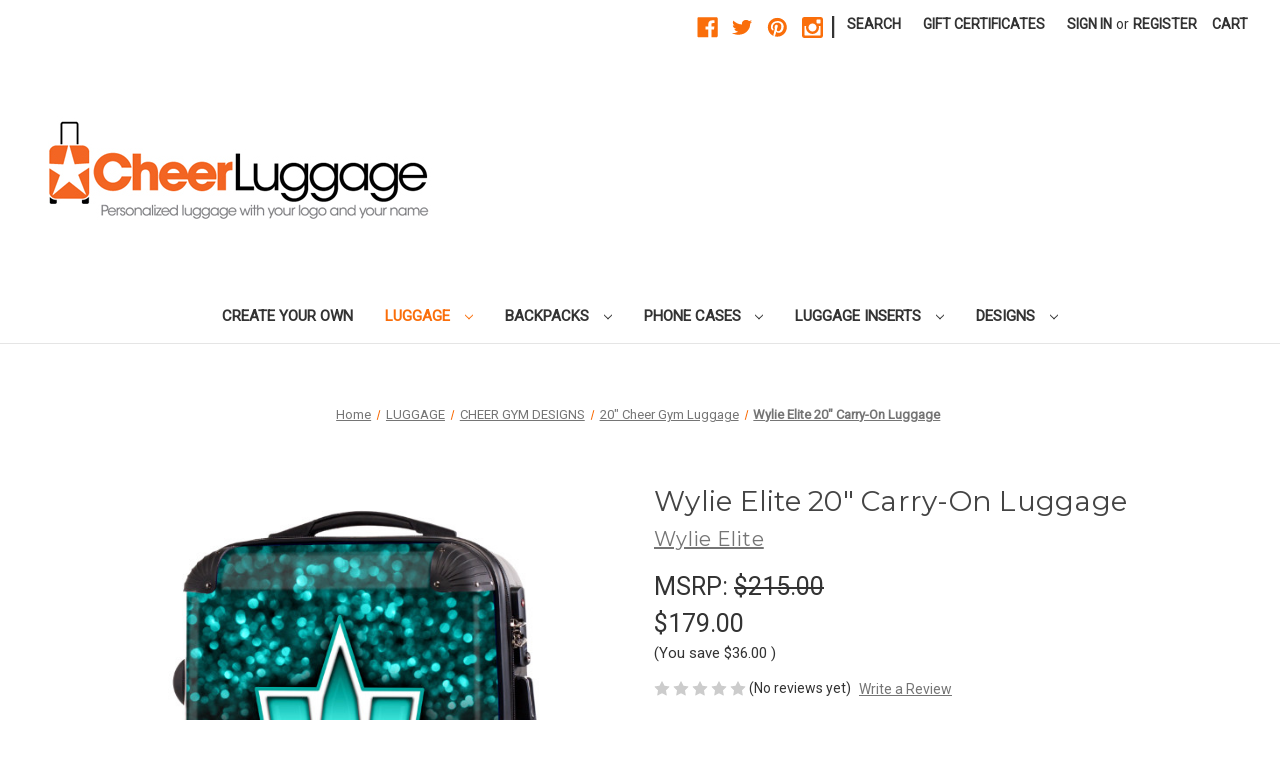

--- FILE ---
content_type: text/html; charset=UTF-8
request_url: https://www.cheerluggage.com/wylie-elite-20-carry-on-luggage/
body_size: 18765
content:


<!DOCTYPE html>
<html class="no-js" lang="en">
    <head>
        <title>Custom Luggage | Wylie Elite 20&quot; Custom Luggage</title>
        <link rel="dns-prefetch preconnect" href="https://cdn11.bigcommerce.com/s-szowplm" crossorigin><link rel="dns-prefetch preconnect" href="https://fonts.googleapis.com/" crossorigin><link rel="dns-prefetch preconnect" href="https://fonts.gstatic.com/" crossorigin>
        <meta property="product:price:amount" content="179" /><meta property="product:price:currency" content="USD" /><meta property="og:url" content="https://www.cheerluggage.com/wylie-elite-20-carry-on-luggage/" /><meta property="og:site_name" content="Cheer Luggage" /><meta name="keywords" content="Custom Luggage,Hardcase Custom Luggage,Custom Cheer Luggage,Custom Bravo All Stars Luggage"><link rel='canonical' href='https://www.cheerluggage.com/wylie-elite-20-carry-on-luggage/' /><meta name='platform' content='bigcommerce.stencil' /><meta property="og:type" content="product" />
<meta property="og:title" content="Wylie Elite 20&quot; Carry-On Luggage" />
<meta property="og:description" content="Cheer Luggage creates custom luggage for your team, company or just for you." />
<meta property="og:image" content="https://cdn11.bigcommerce.com/s-szowplm/products/1945/images/8364/Wylie_Elite-Luggage__40353.1485833812.500.750.jpg?c=2" />
<meta property="fb:admins" content="245234798941963" />
<meta property="og:availability" content="instock" />
<meta property="pinterest:richpins" content="enabled" />
        
         

        <link href="https://cdn11.bigcommerce.com/s-szowplm/product_images/favicon.ico" rel="shortcut icon">
        <link rel="stylesheet" href="https://prod2.ipersonalyzenetwork.com/ecommerce/public/fancybox/fancybox.css">
        <meta name="viewport" content="width=device-width, initial-scale=1">

        <script>
            document.documentElement.className = document.documentElement.className.replace('no-js', 'js');
        </script>
        <script type="text/javascript" src="https://ajax.googleapis.com/ajax/libs/jquery/3.3.1/jquery.min.js"></script>
        <script>
    function browserSupportsAllFeatures() {
        return window.Promise
            && window.fetch
            && window.URL
            && window.URLSearchParams
            && window.WeakMap
            // object-fit support
            && ('objectFit' in document.documentElement.style);
    }

    function loadScript(src) {
        var js = document.createElement('script');
        js.src = src;
        js.onerror = function () {
            console.error('Failed to load polyfill script ' + src);
        };
        document.head.appendChild(js);
    }

    if (!browserSupportsAllFeatures()) {
        loadScript('https://cdn11.bigcommerce.com/s-szowplm/stencil/6a31c5a0-148d-013b-5daf-0629324c38a7/e/e06276c0-343e-013c-9c5d-42e5ef90d500/dist/theme-bundle.polyfills.js');
    }
</script>
        <script>window.consentManagerTranslations = `{"locale":"en","locales":{"consent_manager.data_collection_warning":"en","consent_manager.accept_all_cookies":"en","consent_manager.gdpr_settings":"en","consent_manager.data_collection_preferences":"en","consent_manager.manage_data_collection_preferences":"en","consent_manager.use_data_by_cookies":"en","consent_manager.data_categories_table":"en","consent_manager.allow":"en","consent_manager.accept":"en","consent_manager.deny":"en","consent_manager.dismiss":"en","consent_manager.reject_all":"en","consent_manager.category":"en","consent_manager.purpose":"en","consent_manager.functional_category":"en","consent_manager.functional_purpose":"en","consent_manager.analytics_category":"en","consent_manager.analytics_purpose":"en","consent_manager.targeting_category":"en","consent_manager.advertising_category":"en","consent_manager.advertising_purpose":"en","consent_manager.essential_category":"en","consent_manager.esential_purpose":"en","consent_manager.yes":"en","consent_manager.no":"en","consent_manager.not_available":"en","consent_manager.cancel":"en","consent_manager.save":"en","consent_manager.back_to_preferences":"en","consent_manager.close_without_changes":"en","consent_manager.unsaved_changes":"en","consent_manager.by_using":"en","consent_manager.agree_on_data_collection":"en","consent_manager.change_preferences":"en","consent_manager.cancel_dialog_title":"en","consent_manager.privacy_policy":"en","consent_manager.allow_category_tracking":"en","consent_manager.disallow_category_tracking":"en"},"translations":{"consent_manager.data_collection_warning":"We use cookies (and other similar technologies) to collect data to improve your shopping experience.","consent_manager.accept_all_cookies":"Accept All Cookies","consent_manager.gdpr_settings":"Settings","consent_manager.data_collection_preferences":"Website Data Collection Preferences","consent_manager.manage_data_collection_preferences":"Manage Website Data Collection Preferences","consent_manager.use_data_by_cookies":" uses data collected by cookies and JavaScript libraries to improve your shopping experience.","consent_manager.data_categories_table":"The table below outlines how we use this data by category. To opt out of a category of data collection, select 'No' and save your preferences.","consent_manager.allow":"Allow","consent_manager.accept":"Accept","consent_manager.deny":"Deny","consent_manager.dismiss":"Dismiss","consent_manager.reject_all":"Reject all","consent_manager.category":"Category","consent_manager.purpose":"Purpose","consent_manager.functional_category":"Functional","consent_manager.functional_purpose":"Enables enhanced functionality, such as videos and live chat. If you do not allow these, then some or all of these functions may not work properly.","consent_manager.analytics_category":"Analytics","consent_manager.analytics_purpose":"Provide statistical information on site usage, e.g., web analytics so we can improve this website over time.","consent_manager.targeting_category":"Targeting","consent_manager.advertising_category":"Advertising","consent_manager.advertising_purpose":"Used to create profiles or personalize content to enhance your shopping experience.","consent_manager.essential_category":"Essential","consent_manager.esential_purpose":"Essential for the site and any requested services to work, but do not perform any additional or secondary function.","consent_manager.yes":"Yes","consent_manager.no":"No","consent_manager.not_available":"N/A","consent_manager.cancel":"Cancel","consent_manager.save":"Save","consent_manager.back_to_preferences":"Back to Preferences","consent_manager.close_without_changes":"You have unsaved changes to your data collection preferences. Are you sure you want to close without saving?","consent_manager.unsaved_changes":"You have unsaved changes","consent_manager.by_using":"By using our website, you're agreeing to our","consent_manager.agree_on_data_collection":"By using our website, you're agreeing to the collection of data as described in our ","consent_manager.change_preferences":"You can change your preferences at any time","consent_manager.cancel_dialog_title":"Are you sure you want to cancel?","consent_manager.privacy_policy":"Privacy Policy","consent_manager.allow_category_tracking":"Allow [CATEGORY_NAME] tracking","consent_manager.disallow_category_tracking":"Disallow [CATEGORY_NAME] tracking"}}`;</script>

        <script>
            window.lazySizesConfig = window.lazySizesConfig || {};
            window.lazySizesConfig.loadMode = 1;
        </script>
        <script async src="https://cdn11.bigcommerce.com/s-szowplm/stencil/6a31c5a0-148d-013b-5daf-0629324c38a7/e/e06276c0-343e-013c-9c5d-42e5ef90d500/dist/theme-bundle.head_async.js"></script>
        
        <link href="https://fonts.googleapis.com/css?family=Montserrat:400%7CKarla:400%7CRoboto:400&display=block" rel="stylesheet">
        
        <link rel="preload" href="https://cdn11.bigcommerce.com/s-szowplm/stencil/6a31c5a0-148d-013b-5daf-0629324c38a7/e/e06276c0-343e-013c-9c5d-42e5ef90d500/dist/theme-bundle.font.js" as="script">
        <script async src="https://cdn11.bigcommerce.com/s-szowplm/stencil/6a31c5a0-148d-013b-5daf-0629324c38a7/e/e06276c0-343e-013c-9c5d-42e5ef90d500/dist/theme-bundle.font.js"></script>

        <link data-stencil-stylesheet href="https://cdn11.bigcommerce.com/s-szowplm/stencil/6a31c5a0-148d-013b-5daf-0629324c38a7/e/e06276c0-343e-013c-9c5d-42e5ef90d500/css/theme-abf780d0-8c7f-013c-4b80-1ede2c21228e.css" rel="stylesheet">

        <!-- Start Tracking Code for analytics_facebook -->

<script>
!function(f,b,e,v,n,t,s){if(f.fbq)return;n=f.fbq=function(){n.callMethod?n.callMethod.apply(n,arguments):n.queue.push(arguments)};if(!f._fbq)f._fbq=n;n.push=n;n.loaded=!0;n.version='2.0';n.queue=[];t=b.createElement(e);t.async=!0;t.src=v;s=b.getElementsByTagName(e)[0];s.parentNode.insertBefore(t,s)}(window,document,'script','https://connect.facebook.net/en_US/fbevents.js');

fbq('set', 'autoConfig', 'false', '346534365470933');
fbq('dataProcessingOptions', ['LDU'], 0, 0);
fbq('init', '346534365470933', {"external_id":"adc90e8f-bbfa-4071-805b-96b0fa623beb"});
fbq('set', 'agent', 'bigcommerce', '346534365470933');

function trackEvents() {
    var pathName = window.location.pathname;

    fbq('track', 'PageView', {}, "");

    // Search events start -- only fire if the shopper lands on the /search.php page
    if (pathName.indexOf('/search.php') === 0 && getUrlParameter('search_query')) {
        fbq('track', 'Search', {
            content_type: 'product_group',
            content_ids: [],
            search_string: getUrlParameter('search_query')
        });
    }
    // Search events end

    // Wishlist events start -- only fire if the shopper attempts to add an item to their wishlist
    if (pathName.indexOf('/wishlist.php') === 0 && getUrlParameter('added_product_id')) {
        fbq('track', 'AddToWishlist', {
            content_type: 'product_group',
            content_ids: []
        });
    }
    // Wishlist events end

    // Lead events start -- only fire if the shopper subscribes to newsletter
    if (pathName.indexOf('/subscribe.php') === 0 && getUrlParameter('result') === 'success') {
        fbq('track', 'Lead', {});
    }
    // Lead events end

    // Registration events start -- only fire if the shopper registers an account
    if (pathName.indexOf('/login.php') === 0 && getUrlParameter('action') === 'account_created') {
        fbq('track', 'CompleteRegistration', {}, "");
    }
    // Registration events end

    

    function getUrlParameter(name) {
        var cleanName = name.replace(/[\[]/, '\[').replace(/[\]]/, '\]');
        var regex = new RegExp('[\?&]' + cleanName + '=([^&#]*)');
        var results = regex.exec(window.location.search);
        return results === null ? '' : decodeURIComponent(results[1].replace(/\+/g, ' '));
    }
}

if (window.addEventListener) {
    window.addEventListener("load", trackEvents, false)
}
</script>
<noscript><img height="1" width="1" style="display:none" alt="null" src="https://www.facebook.com/tr?id=346534365470933&ev=PageView&noscript=1&a=plbigcommerce1.2&eid="/></noscript>

<!-- End Tracking Code for analytics_facebook -->

<!-- Start Tracking Code for analytics_siteverification -->

<meta name="facebook-domain-verification" content="6lnnfj6t2gz51acol09xq06tfn7fs3" />

<!-- End Tracking Code for analytics_siteverification -->


<script type="text/javascript" src="https://checkout-sdk.bigcommerce.com/v1/loader.js" defer ></script>
<script src="https://www.google.com/recaptcha/api.js" async defer></script>
<script type="text/javascript">
var BCData = {"product_attributes":{"sku":null,"upc":null,"mpn":null,"gtin":null,"weight":null,"base":true,"image":null,"price":{"with_tax":{"formatted":"$179.00","value":179,"currency":"USD"},"tax_label":"Sales Tax","sale_price_with_tax":{"formatted":"$179.00","value":179,"currency":"USD"},"rrp_with_tax":{"formatted":"$215.00","value":215,"currency":"USD"},"saved":{"formatted":"$36.00","value":36,"currency":"USD"}},"stock":null,"instock":true,"stock_message":null,"purchasable":true,"purchasing_message":null,"call_for_price_message":null}};
</script>
<script src='https://prod2.ipersonalyzenetwork.com/integration/public/js/external/cl_cart.js' defer></script><script src='https://prod2.ipersonalyzenetwork.com/ecommerce/public/fancybox/fancybox.js' defer></script><script>
  fbq('track', 'Search');
</script>
<script type="text/javascript" src="https://code.evidence.io/js/eyJ0eXAiOiJKV1QiLCJhbGciOiJIUzI1NiJ9.eyJzdWIiOjI4MH0._Li9BEOE5y-I2tcYduyufMRYtoi-EFG0A710VKsXoXw"></script><script>!function(){window;var e,t=document;e=function(){var e=t.createElement("script");e.defer=!0,e.src="https://cdn.endorsal.io/widgets/widget.min.js";var n=t.getElementsByTagName("script")[0];n.parentNode.insertBefore(e,n),e.onload=function(){NDRSL.init("5dd8bd8f2a946e2e5dc200c4")}},"interactive"===t.readyState||"complete"===t.readyState?e():t.addEventListener("DOMContentLoaded",e())}();</script>
<script>
  (function() {
    var ta = document.createElement('script'); ta.type = 'text/javascript'; ta.async = true;
    ta.src = 'https://analytics.tiktok.com/i18n/pixel/sdk.js?sdkid=BUTC7B0NLODTCTVSEKK0';
    var s = document.getElementsByTagName('script')[0];
    s.parentNode.insertBefore(ta, s);
  })();
</script>
  
<script nonce="">
(function () {
    var xmlHttp = new XMLHttpRequest();

    xmlHttp.open('POST', 'https://bes.gcp.data.bigcommerce.com/nobot');
    xmlHttp.setRequestHeader('Content-Type', 'application/json');
    xmlHttp.send('{"store_id":"392293","timezone_offset":"-8.0","timestamp":"2026-01-23T04:41:34.57752400Z","visit_id":"f050ed20-52d7-4852-baf8-a69b157c4915","channel_id":1}');
})();
</script>


        <link rel="preload" href="https://cdn11.bigcommerce.com/s-szowplm/stencil/6a31c5a0-148d-013b-5daf-0629324c38a7/e/e06276c0-343e-013c-9c5d-42e5ef90d500/dist/theme-bundle.main.js" as="script">
        <style>.heroCarousel-slide .heroCarousel-image {object-fit: contain !important;}
        .avail-text{ font-weight: bolder; font-size: 18px !important; color: red; }</style>
    </head>
    <body>
        <svg data-src="https://cdn11.bigcommerce.com/s-szowplm/stencil/6a31c5a0-148d-013b-5daf-0629324c38a7/e/e06276c0-343e-013c-9c5d-42e5ef90d500/img/icon-sprite.svg" class="icons-svg-sprite"></svg>

        <a href="#main-content" class="skip-to-main-link">Skip to main content</a>
<header class="header" role="banner">
    <a href="#" class="mobileMenu-toggle" data-mobile-menu-toggle="menu">
        <span class="mobileMenu-toggleIcon">Toggle menu</span>
    </a>
    <nav class="navUser">
        
    <ul class="navUser-section navUser-section--alt">
        <li class="navUser-item">
            <a class="navUser-action navUser-item--compare"
               href="/compare"
               data-compare-nav
               aria-label="Compare"
            >
                Compare <span class="countPill countPill--positive countPill--alt"></span>
            </a>
        </li>
            <li class="navUser-item navUser-item--social">
                    <ul class="socialLinks socialLinks--alt">
            <li class="socialLinks-item">
                <a class="icon icon--facebook"
                   href="http://www.facebook.com/cheerluggage"
                   target="_blank"
                   rel="noopener"
                   title="Facebook"
                >
                    <span class="aria-description--hidden">Facebook</span>
                    <svg>
                        <use xlink:href="#icon-facebook"/>
                    </svg>
                </a>
            </li>
            <li class="socialLinks-item">
                <a class="icon icon--twitter"
                   href="http://twitter.com/cheerluggage"
                   target="_blank"
                   rel="noopener"
                   title="Twitter"
                >
                    <span class="aria-description--hidden">Twitter</span>
                    <svg>
                        <use xlink:href="#icon-twitter"/>
                    </svg>
                </a>
            </li>
            <li class="socialLinks-item">
                <a class="icon icon--pinterest"
                   href="http://www.pinterest.com/cheerluggage"
                   target="_blank"
                   rel="noopener"
                   title="Pinterest"
                >
                    <span class="aria-description--hidden">Pinterest</span>
                    <svg>
                        <use xlink:href="#icon-pinterest"/>
                    </svg>
                </a>
            </li>
            <li class="socialLinks-item">
                <a class="icon icon--instagram"
                   href="http://www.instagram.com/cheerluggage"
                   target="_blank"
                   rel="noopener"
                   title="Instagram"
                >
                    <span class="aria-description--hidden">Instagram</span>
                    <svg>
                        <use xlink:href="#icon-instagram"/>
                    </svg>
                </a>
            </li>
    </ul>
            </li>
            <li class="navUser-item navUser-item--divider">|</li>
        <li class="navUser-item">
            <button class="navUser-action navUser-action--quickSearch"
               type="button"
               id="quick-search-expand"
               data-search="quickSearch"
               aria-controls="quickSearch"
               aria-label="Search"
            >
                Search
            </button>
        </li>
            <li class="navUser-item">
                <a class="navUser-action"
                   href="/giftcertificates.php"
                   aria-label="Gift Certificates"
                >
                    Gift Certificates
                </a>
            </li>
        <li class="navUser-item navUser-item--account">
                <a class="navUser-action"
                   href="/login.php"
                   aria-label="Sign in"
                >
                    Sign in
                </a>
                    <span class="navUser-or">or</span>
                    <a class="navUser-action"
                       href="/login.php?action=create_account"
                       aria-label="Register"
                    >
                        Register
                    </a>
        </li>
        <li class="navUser-item navUser-item--cart">
            <a class="navUser-action"
               data-cart-preview
               data-dropdown="cart-preview-dropdown"
               data-options="align:right"
               href="/cart.php"
               aria-label="Cart with 0 items"
            >
                <span class="navUser-item-cartLabel">Cart</span>
                <span class="countPill cart-quantity"></span>
            </a>

            <div class="dropdown-menu" id="cart-preview-dropdown" data-dropdown-content aria-hidden="true"></div>
        </li>
    </ul>
    <div class="dropdown dropdown--quickSearch" id="quickSearch" aria-hidden="true" data-prevent-quick-search-close>
        <div class="container">
    <form class="form" onsubmit="return false" data-url="/search.php" data-quick-search-form>
        <fieldset class="form-fieldset">
            <div class="form-field">
                <label class="is-srOnly" for="nav-quick-search">Search</label>
                <input class="form-input"
                       data-search-quick
                       name="nav-quick-search"
                       id="nav-quick-search"
                       data-error-message="Search field cannot be empty."
                       placeholder="Search the store"
                       autocomplete="off"
                >
            </div>
        </fieldset>
    </form>
    <section class="quickSearchResults" data-bind="html: results"></section>
    <p role="status"
       aria-live="polite"
       class="aria-description--hidden"
       data-search-aria-message-predefined-text="product results for"
    ></p>
</div>
    </div>
</nav>

        <div class="header-logo header-logo--left">
            <a href="https://www.cheerluggage.com/" class="header-logo__link" data-header-logo-link>
        <img class="header-logo-image-unknown-size"
             src="https://cdn11.bigcommerce.com/s-szowplm/images/stencil/original/CheerLuggageLogoHeader.original.jpg"
             alt="Cheer Luggage"
             title="Cheer Luggage">
</a>
        </div>
    <div class="navPages-container" id="menu" data-menu>
        <nav class="navPages">
    <div class="navPages-quickSearch">
        <div class="container">
    <form class="form" onsubmit="return false" data-url="/search.php" data-quick-search-form>
        <fieldset class="form-fieldset">
            <div class="form-field">
                <label class="is-srOnly" for="nav-menu-quick-search">Search</label>
                <input class="form-input"
                       data-search-quick
                       name="nav-menu-quick-search"
                       id="nav-menu-quick-search"
                       data-error-message="Search field cannot be empty."
                       placeholder="Search the store"
                       autocomplete="off"
                >
            </div>
        </fieldset>
    </form>
    <section class="quickSearchResults" data-bind="html: results"></section>
    <p role="status"
       aria-live="polite"
       class="aria-description--hidden"
       data-search-aria-message-predefined-text="product results for"
    ></p>
</div>
    </div>
    <ul class="navPages-list navPages-list-depth-max">
            <li class="navPages-item">
                    <a class="navPages-action"
       href="https://www.cheerluggage.com/create-your-own/"
       aria-label="CREATE YOUR OWN"
    >
        CREATE YOUR OWN
    </a>
            </li>
            <li class="navPages-item">
                    <a class="navPages-action navPages-action-depth-max has-subMenu is-root activePage"
       href="https://www.cheerluggage.com/custom-luggage/"
       data-collapsible="navPages-19"
       aria-label="LUGGAGE"
    >
        LUGGAGE
        <i class="icon navPages-action-moreIcon" aria-hidden="true">
            <svg><use xlink:href="#icon-chevron-down" /></svg>
        </i>
    </a>
    <div class="navPage-subMenu navPage-subMenu-horizontal" id="navPages-19" aria-hidden="true" tabindex="-1">
    <ul class="navPage-subMenu-list">
        <li class="navPage-subMenu-item-parent">
            <a class="navPage-subMenu-action navPages-action navPages-action-depth-max" href="https://www.cheerluggage.com/custom-luggage/">All LUGGAGE</a>
        </li>
            <li class="navPage-subMenu-item-child">
                    <a class="navPage-subMenu-action navPages-action navPages-action-depth-max has-subMenu activePage" href="https://www.cheerluggage.com/cheer-gym-designs/" data-collapsible="navPages-25">
                        CHEER GYM DESIGNS<i class="icon navPages-action-moreIcon" aria-hidden="true"><svg><use xlink:href="#icon-chevron-down" /></svg></i>
                    </a>
                    <div class="navPage-subMenu navPage-subMenu-horizontal" id="navPages-25" aria-hidden="true" tabindex="-1">
    <ul class="navPage-subMenu-list">
        <li class="navPage-subMenu-item-parent">
            <a class="navPage-subMenu-action navPages-action navPages-action-depth-max" href="https://www.cheerluggage.com/cheer-gym-designs/">All CHEER GYM DESIGNS</a>
        </li>
            <li class="navPage-subMenu-item-child">
                    <a class="navPage-subMenu-action navPages-action activePage" href="https://www.cheerluggage.com/20-cheer-gym-luggage/">20&quot; Cheer Gym Luggage</a>
            </li>
            <li class="navPage-subMenu-item-child">
                    <a class="navPage-subMenu-action navPages-action" href="https://www.cheerluggage.com/your-cheer-gym-luggage/">24&quot; Cheer Gym Luggage</a>
            </li>
    </ul>
</div>
            </li>
    </ul>
</div>
            </li>
            <li class="navPages-item">
                    <a class="navPages-action navPages-action-depth-max has-subMenu is-root"
       href="https://www.cheerluggage.com/custom-backpacks/"
       data-collapsible="navPages-23"
       aria-label="BACKPACKS"
    >
        BACKPACKS
        <i class="icon navPages-action-moreIcon" aria-hidden="true">
            <svg><use xlink:href="#icon-chevron-down" /></svg>
        </i>
    </a>
    <div class="navPage-subMenu navPage-subMenu-horizontal" id="navPages-23" aria-hidden="true" tabindex="-1">
    <ul class="navPage-subMenu-list">
        <li class="navPage-subMenu-item-parent">
            <a class="navPage-subMenu-action navPages-action navPages-action-depth-max" href="https://www.cheerluggage.com/custom-backpacks/">All BACKPACKS</a>
        </li>
            <li class="navPage-subMenu-item-child">
                    <a class="navPage-subMenu-action navPages-action" href="https://www.cheerluggage.com/cheer-gyms-2/">CHEER GYMS</a>
            </li>
            <li class="navPage-subMenu-item-child">
                    <a class="navPage-subMenu-action navPages-action navPages-action-depth-max has-subMenu" href="https://www.cheerluggage.com/stock-designs/" data-collapsible="navPages-24">
                        STOCK DESIGNS<i class="icon navPages-action-moreIcon" aria-hidden="true"><svg><use xlink:href="#icon-chevron-down" /></svg></i>
                    </a>
                    <div class="navPage-subMenu navPage-subMenu-horizontal" id="navPages-24" aria-hidden="true" tabindex="-1">
    <ul class="navPage-subMenu-list">
        <li class="navPage-subMenu-item-parent">
            <a class="navPage-subMenu-action navPages-action navPages-action-depth-max" href="https://www.cheerluggage.com/stock-designs/">All STOCK DESIGNS</a>
        </li>
            <li class="navPage-subMenu-item-child">
                    <a class="navPage-subMenu-action navPages-action" href="https://www.cheerluggage.com/blast-design-7/">BLAST DESIGN</a>
            </li>
            <li class="navPage-subMenu-item-child">
                    <a class="navPage-subMenu-action navPages-action" href="https://www.cheerluggage.com/cheetah-5/">CHEETAH</a>
            </li>
            <li class="navPage-subMenu-item-child">
                    <a class="navPage-subMenu-action navPages-action" href="https://www.cheerluggage.com/chevron-5/">CHEVRON</a>
            </li>
            <li class="navPage-subMenu-item-child">
                    <a class="navPage-subMenu-action navPages-action" href="https://www.cheerluggage.com/glitter-4/">GLITTER</a>
            </li>
            <li class="navPage-subMenu-item-child">
                    <a class="navPage-subMenu-action navPages-action" href="https://www.cheerluggage.com/hearts-1/">HEARTS</a>
            </li>
            <li class="navPage-subMenu-item-child">
                    <a class="navPage-subMenu-action navPages-action" href="https://www.cheerluggage.com/marble-1/">MARBLE</a>
            </li>
            <li class="navPage-subMenu-item-child">
                    <a class="navPage-subMenu-action navPages-action" href="https://www.cheerluggage.com/polka-dots-1/">POLKA DOTS</a>
            </li>
    </ul>
</div>
            </li>
    </ul>
</div>
            </li>
            <li class="navPages-item">
                    <a class="navPages-action navPages-action-depth-max has-subMenu is-root"
       href="https://www.cheerluggage.com/personalized-iphone-cases-for-cheer/"
       data-collapsible="navPages-18"
       aria-label="PHONE CASES"
    >
        PHONE CASES
        <i class="icon navPages-action-moreIcon" aria-hidden="true">
            <svg><use xlink:href="#icon-chevron-down" /></svg>
        </i>
    </a>
    <div class="navPage-subMenu navPage-subMenu-horizontal" id="navPages-18" aria-hidden="true" tabindex="-1">
    <ul class="navPage-subMenu-list">
        <li class="navPage-subMenu-item-parent">
            <a class="navPage-subMenu-action navPages-action navPages-action-depth-max" href="https://www.cheerluggage.com/personalized-iphone-cases-for-cheer/">All PHONE CASES</a>
        </li>
            <li class="navPage-subMenu-item-child">
                    <a class="navPage-subMenu-action navPages-action" href="https://www.cheerluggage.com/cheer-gym-phone-case-designs/">CHEER GYM DESIGNS</a>
            </li>
            <li class="navPage-subMenu-item-child">
                    <a class="navPage-subMenu-action navPages-action navPages-action-depth-max has-subMenu" href="https://www.cheerluggage.com/stock-phone-case-designs/" data-collapsible="navPages-21">
                        STOCK DESIGNS<i class="icon navPages-action-moreIcon" aria-hidden="true"><svg><use xlink:href="#icon-chevron-down" /></svg></i>
                    </a>
                    <div class="navPage-subMenu navPage-subMenu-horizontal" id="navPages-21" aria-hidden="true" tabindex="-1">
    <ul class="navPage-subMenu-list">
        <li class="navPage-subMenu-item-parent">
            <a class="navPage-subMenu-action navPages-action navPages-action-depth-max" href="https://www.cheerluggage.com/stock-phone-case-designs/">All STOCK DESIGNS</a>
        </li>
            <li class="navPage-subMenu-item-child">
                    <a class="navPage-subMenu-action navPages-action" href="https://www.cheerluggage.com/blast-design-6/">BLAST DESIGN</a>
            </li>
            <li class="navPage-subMenu-item-child">
                    <a class="navPage-subMenu-action navPages-action" href="https://www.cheerluggage.com/cheetah-2/">CHEETAH</a>
            </li>
            <li class="navPage-subMenu-item-child">
                    <a class="navPage-subMenu-action navPages-action" href="https://www.cheerluggage.com/chevron-4/">CHEVRON</a>
            </li>
            <li class="navPage-subMenu-item-child">
                    <a class="navPage-subMenu-action navPages-action" href="https://www.cheerluggage.com/glitter-5/">GLITTER</a>
            </li>
            <li class="navPage-subMenu-item-child">
                    <a class="navPage-subMenu-action navPages-action" href="https://www.cheerluggage.com/hearts-2/">HEARTS</a>
            </li>
            <li class="navPage-subMenu-item-child">
                    <a class="navPage-subMenu-action navPages-action" href="https://www.cheerluggage.com/marble/">MARBLE</a>
            </li>
            <li class="navPage-subMenu-item-child">
                    <a class="navPage-subMenu-action navPages-action" href="https://www.cheerluggage.com/polka-dots-phone-case/">POLKA DOTS</a>
            </li>
    </ul>
</div>
            </li>
    </ul>
</div>
            </li>
            <li class="navPages-item">
                    <a class="navPages-action navPages-action-depth-max has-subMenu is-root"
       href="https://www.cheerluggage.com/custom-luggage-replacement-inserts/"
       data-collapsible="navPages-17"
       aria-label="LUGGAGE INSERTS"
    >
        LUGGAGE INSERTS
        <i class="icon navPages-action-moreIcon" aria-hidden="true">
            <svg><use xlink:href="#icon-chevron-down" /></svg>
        </i>
    </a>
    <div class="navPage-subMenu navPage-subMenu-horizontal" id="navPages-17" aria-hidden="true" tabindex="-1">
    <ul class="navPage-subMenu-list">
        <li class="navPage-subMenu-item-parent">
            <a class="navPage-subMenu-action navPages-action navPages-action-depth-max" href="https://www.cheerluggage.com/custom-luggage-replacement-inserts/">All LUGGAGE INSERTS</a>
        </li>
            <li class="navPage-subMenu-item-child">
                    <a class="navPage-subMenu-action navPages-action navPages-action-depth-max has-subMenu" href="https://www.cheerluggage.com/cheer-gyms-3/" data-collapsible="navPages-82">
                        CHEER GYMS<i class="icon navPages-action-moreIcon" aria-hidden="true"><svg><use xlink:href="#icon-chevron-down" /></svg></i>
                    </a>
                    <div class="navPage-subMenu navPage-subMenu-horizontal" id="navPages-82" aria-hidden="true" tabindex="-1">
    <ul class="navPage-subMenu-list">
        <li class="navPage-subMenu-item-parent">
            <a class="navPage-subMenu-action navPages-action navPages-action-depth-max" href="https://www.cheerluggage.com/cheer-gyms-3/">All CHEER GYMS</a>
        </li>
            <li class="navPage-subMenu-item-child">
                    <a class="navPage-subMenu-action navPages-action" href="https://www.cheerluggage.com/20-luggage-replacement-graphic-insert/">20&quot; LUGGAGE REPLACEMENT GRAPHIC INSERT</a>
            </li>
            <li class="navPage-subMenu-item-child">
                    <a class="navPage-subMenu-action navPages-action" href="https://www.cheerluggage.com/24-luggage-replacement-graphic-insert/">24&quot; LUGGAGE REPLACEMENT GRAPHIC INSERT</a>
            </li>
    </ul>
</div>
            </li>
            <li class="navPage-subMenu-item-child">
                    <a class="navPage-subMenu-action navPages-action navPages-action-depth-max has-subMenu" href="https://www.cheerluggage.com/stock-designs-inserts/" data-collapsible="navPages-54">
                        STOCK DESIGNS<i class="icon navPages-action-moreIcon" aria-hidden="true"><svg><use xlink:href="#icon-chevron-down" /></svg></i>
                    </a>
                    <div class="navPage-subMenu navPage-subMenu-horizontal" id="navPages-54" aria-hidden="true" tabindex="-1">
    <ul class="navPage-subMenu-list">
        <li class="navPage-subMenu-item-parent">
            <a class="navPage-subMenu-action navPages-action navPages-action-depth-max" href="https://www.cheerluggage.com/stock-designs-inserts/">All STOCK DESIGNS</a>
        </li>
            <li class="navPage-subMenu-item-child">
                    <a class="navPage-subMenu-action navPages-action" href="https://www.cheerluggage.com/insert-for-20-luggage/">Insert for 20&quot; Luggage</a>
            </li>
            <li class="navPage-subMenu-item-child">
                    <a class="navPage-subMenu-action navPages-action" href="https://www.cheerluggage.com/insert-for-24-luggage/">Insert for 24&quot; Luggage</a>
            </li>
    </ul>
</div>
            </li>
    </ul>
</div>
            </li>
            <li class="navPages-item">
                    <a class="navPages-action navPages-action-depth-max has-subMenu is-root"
       href="https://www.cheerluggage.com/custom-luggage-designs/"
       data-collapsible="navPages-16"
       aria-label="DESIGNS"
    >
        DESIGNS
        <i class="icon navPages-action-moreIcon" aria-hidden="true">
            <svg><use xlink:href="#icon-chevron-down" /></svg>
        </i>
    </a>
    <div class="navPage-subMenu navPage-subMenu-horizontal" id="navPages-16" aria-hidden="true" tabindex="-1">
    <ul class="navPage-subMenu-list">
        <li class="navPage-subMenu-item-parent">
            <a class="navPage-subMenu-action navPages-action navPages-action-depth-max" href="https://www.cheerluggage.com/custom-luggage-designs/">All DESIGNS</a>
        </li>
            <li class="navPage-subMenu-item-child">
                    <a class="navPage-subMenu-action navPages-action navPages-action-depth-max has-subMenu" href="https://www.cheerluggage.com/20-luggage/" data-collapsible="navPages-60">
                        20&quot; LUGGAGE<i class="icon navPages-action-moreIcon" aria-hidden="true"><svg><use xlink:href="#icon-chevron-down" /></svg></i>
                    </a>
                    <div class="navPage-subMenu navPage-subMenu-horizontal" id="navPages-60" aria-hidden="true" tabindex="-1">
    <ul class="navPage-subMenu-list">
        <li class="navPage-subMenu-item-parent">
            <a class="navPage-subMenu-action navPages-action navPages-action-depth-max" href="https://www.cheerluggage.com/20-luggage/">All 20&quot; LUGGAGE</a>
        </li>
            <li class="navPage-subMenu-item-child">
                    <a class="navPage-subMenu-action navPages-action" href="https://www.cheerluggage.com/cheetah-3/">CHEETAH</a>
            </li>
            <li class="navPage-subMenu-item-child">
                    <a class="navPage-subMenu-action navPages-action" href="https://www.cheerluggage.com/country-flags/">Country Flags</a>
            </li>
            <li class="navPage-subMenu-item-child">
                    <a class="navPage-subMenu-action navPages-action" href="https://www.cheerluggage.com/chevron/">CHEVRON</a>
            </li>
            <li class="navPage-subMenu-item-child">
                    <a class="navPage-subMenu-action navPages-action" href="https://www.cheerluggage.com/hearts/">HEARTS</a>
            </li>
            <li class="navPage-subMenu-item-child">
                    <a class="navPage-subMenu-action navPages-action" href="https://www.cheerluggage.com/marble-2/">MARBLE</a>
            </li>
            <li class="navPage-subMenu-item-child">
                    <a class="navPage-subMenu-action navPages-action" href="https://www.cheerluggage.com/polka-dots/">POLKA DOTS</a>
            </li>
            <li class="navPage-subMenu-item-child">
                    <a class="navPage-subMenu-action navPages-action" href="https://www.cheerluggage.com/blast-collection/">BLAST</a>
            </li>
            <li class="navPage-subMenu-item-child">
                    <a class="navPage-subMenu-action navPages-action" href="https://www.cheerluggage.com/box-stitched-design/">Box Stitched Design</a>
            </li>
            <li class="navPage-subMenu-item-child">
                    <a class="navPage-subMenu-action navPages-action" href="https://www.cheerluggage.com/glitter/">Glitter</a>
            </li>
            <li class="navPage-subMenu-item-child">
                    <a class="navPage-subMenu-action navPages-action" href="https://www.cheerluggage.com/princess-design/">Princess Design</a>
            </li>
            <li class="navPage-subMenu-item-child">
                    <a class="navPage-subMenu-action navPages-action" href="https://www.cheerluggage.com/keep-calm-design/">Keep Calm Design</a>
            </li>
            <li class="navPage-subMenu-item-child">
                    <a class="navPage-subMenu-action navPages-action" href="https://www.cheerluggage.com/zebra-design/">Zebra Design</a>
            </li>
            <li class="navPage-subMenu-item-child">
                    <a class="navPage-subMenu-action navPages-action" href="https://www.cheerluggage.com/carbon-fiber-design/">Carbon Fiber Design</a>
            </li>
    </ul>
</div>
            </li>
            <li class="navPage-subMenu-item-child">
                    <a class="navPage-subMenu-action navPages-action navPages-action-depth-max has-subMenu" href="https://www.cheerluggage.com/24-luggage/" data-collapsible="navPages-68">
                        24&quot; LUGGAGE<i class="icon navPages-action-moreIcon" aria-hidden="true"><svg><use xlink:href="#icon-chevron-down" /></svg></i>
                    </a>
                    <div class="navPage-subMenu navPage-subMenu-horizontal" id="navPages-68" aria-hidden="true" tabindex="-1">
    <ul class="navPage-subMenu-list">
        <li class="navPage-subMenu-item-parent">
            <a class="navPage-subMenu-action navPages-action navPages-action-depth-max" href="https://www.cheerluggage.com/24-luggage/">All 24&quot; LUGGAGE</a>
        </li>
            <li class="navPage-subMenu-item-child">
                    <a class="navPage-subMenu-action navPages-action" href="https://www.cheerluggage.com/country-flags-1/">Country Flags</a>
            </li>
            <li class="navPage-subMenu-item-child">
                    <a class="navPage-subMenu-action navPages-action" href="https://www.cheerluggage.com/blast-design/">BLAST DESIGN</a>
            </li>
            <li class="navPage-subMenu-item-child">
                    <a class="navPage-subMenu-action navPages-action" href="https://www.cheerluggage.com/cheetah/">CHEETAH</a>
            </li>
            <li class="navPage-subMenu-item-child">
                    <a class="navPage-subMenu-action navPages-action" href="https://www.cheerluggage.com/chevron-1/">CHEVRON</a>
            </li>
            <li class="navPage-subMenu-item-child">
                    <a class="navPage-subMenu-action navPages-action" href="https://www.cheerluggage.com/glitter-2/">GLITTER</a>
            </li>
            <li class="navPage-subMenu-item-child">
                    <a class="navPage-subMenu-action navPages-action" href="https://www.cheerluggage.com/hearts-3/">HEARTS</a>
            </li>
            <li class="navPage-subMenu-item-child">
                    <a class="navPage-subMenu-action navPages-action" href="https://www.cheerluggage.com/marble-3/">MARBLE</a>
            </li>
            <li class="navPage-subMenu-item-child">
                    <a class="navPage-subMenu-action navPages-action" href="https://www.cheerluggage.com/polka-dots-3/">POLKA DOTS</a>
            </li>
    </ul>
</div>
            </li>
            <li class="navPage-subMenu-item-child">
                    <a class="navPage-subMenu-action navPages-action navPages-action-depth-max has-subMenu" href="https://www.cheerluggage.com/insert-20-luggage/" data-collapsible="navPages-62">
                        INSERT - 20&quot; LUGGAGE<i class="icon navPages-action-moreIcon" aria-hidden="true"><svg><use xlink:href="#icon-chevron-down" /></svg></i>
                    </a>
                    <div class="navPage-subMenu navPage-subMenu-horizontal" id="navPages-62" aria-hidden="true" tabindex="-1">
    <ul class="navPage-subMenu-list">
        <li class="navPage-subMenu-item-parent">
            <a class="navPage-subMenu-action navPages-action navPages-action-depth-max" href="https://www.cheerluggage.com/insert-20-luggage/">All INSERT - 20&quot; LUGGAGE</a>
        </li>
            <li class="navPage-subMenu-item-child">
                    <a class="navPage-subMenu-action navPages-action" href="https://www.cheerluggage.com/blast-design-2/">BLAST DESIGN</a>
            </li>
            <li class="navPage-subMenu-item-child">
                    <a class="navPage-subMenu-action navPages-action" href="https://www.cheerluggage.com/cheetah-4/">CHEETAH</a>
            </li>
            <li class="navPage-subMenu-item-child">
                    <a class="navPage-subMenu-action navPages-action" href="https://www.cheerluggage.com/chevron-2/">CHEVRON</a>
            </li>
            <li class="navPage-subMenu-item-child">
                    <a class="navPage-subMenu-action navPages-action" href="https://www.cheerluggage.com/glitter-1/">GLITTER</a>
            </li>
            <li class="navPage-subMenu-item-child">
                    <a class="navPage-subMenu-action navPages-action" href="https://www.cheerluggage.com/hearts-4/">HEARTS</a>
            </li>
            <li class="navPage-subMenu-item-child">
                    <a class="navPage-subMenu-action navPages-action" href="https://www.cheerluggage.com/marble-4/">MARBLE</a>
            </li>
            <li class="navPage-subMenu-item-child">
                    <a class="navPage-subMenu-action navPages-action" href="https://www.cheerluggage.com/polka-dots-2/">POLKA DOTS</a>
            </li>
    </ul>
</div>
            </li>
            <li class="navPage-subMenu-item-child">
                    <a class="navPage-subMenu-action navPages-action navPages-action-depth-max has-subMenu" href="https://www.cheerluggage.com/insert-24-luggage/" data-collapsible="navPages-70">
                        INSERT - 24&quot; LUGGAGE<i class="icon navPages-action-moreIcon" aria-hidden="true"><svg><use xlink:href="#icon-chevron-down" /></svg></i>
                    </a>
                    <div class="navPage-subMenu navPage-subMenu-horizontal" id="navPages-70" aria-hidden="true" tabindex="-1">
    <ul class="navPage-subMenu-list">
        <li class="navPage-subMenu-item-parent">
            <a class="navPage-subMenu-action navPages-action navPages-action-depth-max" href="https://www.cheerluggage.com/insert-24-luggage/">All INSERT - 24&quot; LUGGAGE</a>
        </li>
            <li class="navPage-subMenu-item-child">
                    <a class="navPage-subMenu-action navPages-action" href="https://www.cheerluggage.com/cheetah-1/">CHEETAH</a>
            </li>
            <li class="navPage-subMenu-item-child">
                    <a class="navPage-subMenu-action navPages-action" href="https://www.cheerluggage.com/blast-design-3/">BLAST DESIGN</a>
            </li>
            <li class="navPage-subMenu-item-child">
                    <a class="navPage-subMenu-action navPages-action" href="https://www.cheerluggage.com/chevron-3/">CHEVRON</a>
            </li>
            <li class="navPage-subMenu-item-child">
                    <a class="navPage-subMenu-action navPages-action" href="https://www.cheerluggage.com/glitter-3/">GLITTER</a>
            </li>
            <li class="navPage-subMenu-item-child">
                    <a class="navPage-subMenu-action navPages-action" href="https://www.cheerluggage.com/hearts-5/">HEARTS</a>
            </li>
            <li class="navPage-subMenu-item-child">
                    <a class="navPage-subMenu-action navPages-action" href="https://www.cheerluggage.com/marble-5/">MARBLE</a>
            </li>
            <li class="navPage-subMenu-item-child">
                    <a class="navPage-subMenu-action navPages-action" href="https://www.cheerluggage.com/polka-dots-4/">POLKA DOTS</a>
            </li>
    </ul>
</div>
            </li>
    </ul>
</div>
            </li>
    </ul>
    <ul class="navPages-list navPages-list--user">
            <li class="navPages-item">
                <a class="navPages-action"
                   href="/giftcertificates.php"
                   aria-label="Gift Certificates"
                >
                    Gift Certificates
                </a>
            </li>
            <li class="navPages-item">
                <a class="navPages-action"
                   href="/login.php"
                   aria-label="Sign in"
                >
                    Sign in
                </a>
                    or
                    <a class="navPages-action"
                       href="/login.php?action=create_account"
                       aria-label="Register"
                    >
                        Register
                    </a>
            </li>
            <li class="navPages-item">
                    <ul class="socialLinks socialLinks--alt">
            <li class="socialLinks-item">
                <a class="icon icon--facebook"
                   href="http://www.facebook.com/cheerluggage"
                   target="_blank"
                   rel="noopener"
                   title="Facebook"
                >
                    <span class="aria-description--hidden">Facebook</span>
                    <svg>
                        <use xlink:href="#icon-facebook"/>
                    </svg>
                </a>
            </li>
            <li class="socialLinks-item">
                <a class="icon icon--twitter"
                   href="http://twitter.com/cheerluggage"
                   target="_blank"
                   rel="noopener"
                   title="Twitter"
                >
                    <span class="aria-description--hidden">Twitter</span>
                    <svg>
                        <use xlink:href="#icon-twitter"/>
                    </svg>
                </a>
            </li>
            <li class="socialLinks-item">
                <a class="icon icon--pinterest"
                   href="http://www.pinterest.com/cheerluggage"
                   target="_blank"
                   rel="noopener"
                   title="Pinterest"
                >
                    <span class="aria-description--hidden">Pinterest</span>
                    <svg>
                        <use xlink:href="#icon-pinterest"/>
                    </svg>
                </a>
            </li>
            <li class="socialLinks-item">
                <a class="icon icon--instagram"
                   href="http://www.instagram.com/cheerluggage"
                   target="_blank"
                   rel="noopener"
                   title="Instagram"
                >
                    <span class="aria-description--hidden">Instagram</span>
                    <svg>
                        <use xlink:href="#icon-instagram"/>
                    </svg>
                </a>
            </li>
    </ul>
            </li>
    </ul>
</nav>
    </div>
</header>
<div data-content-region="header_bottom--global"><div data-layout-id="30cdf43c-4e38-4a7d-8e4a-83156c3da4b7">       <div data-sub-layout-container="de9b4ce9-c21c-4071-813a-9babca0ab0f0" data-layout-name="Layout">
    <style data-container-styling="de9b4ce9-c21c-4071-813a-9babca0ab0f0">
        [data-sub-layout-container="de9b4ce9-c21c-4071-813a-9babca0ab0f0"] {
            box-sizing: border-box;
            display: flex;
            flex-wrap: wrap;
            z-index: 0;
            position: relative;
            padding-top: 0px;
            padding-right: 0px;
            padding-bottom: 0px;
            padding-left: 0px;
            margin-top: 0px;
            margin-right: 0px;
            margin-bottom: 0px;
            margin-left: 0px;
            border-width: px;
            border-style: ;
            border-color: ;
        }

        [data-sub-layout-container="de9b4ce9-c21c-4071-813a-9babca0ab0f0"]:after {
            display: block;
            position: absolute;
            top: 0;
            left: 0;
            bottom: 0;
            right: 0;
            background-size: cover;
            z-index: auto;
        }
    </style>

    <div data-sub-layout="ed2af540-89f1-4d4c-85fa-5d561c448598">
        <style data-column-styling="ed2af540-89f1-4d4c-85fa-5d561c448598">
            [data-sub-layout="ed2af540-89f1-4d4c-85fa-5d561c448598"] {
                display: flex;
                flex-direction: column;
                box-sizing: border-box;
                flex-basis: 100%;
                max-width: 100%;
                z-index: 0;
                position: relative;
                padding-top: 0px;
                padding-right: 10.5px;
                padding-bottom: 0px;
                padding-left: 10.5px;
                margin-top: 0px;
                margin-right: 0px;
                margin-bottom: 0px;
                margin-left: 0px;
                border-width: px;
                border-style: ;
                border-color: ;
                justify-content: center;
            }
            [data-sub-layout="ed2af540-89f1-4d4c-85fa-5d561c448598"]:after {
                display: block;
                position: absolute;
                top: 0;
                left: 0;
                bottom: 0;
                right: 0;
                background-size: cover;
                z-index: auto;
            }
            @media only screen and (max-width: 700px) {
                [data-sub-layout="ed2af540-89f1-4d4c-85fa-5d561c448598"] {
                    flex-basis: 100%;
                    max-width: 100%;
                }
            }
        </style>
        <div data-widget-id="d2dae9fb-207c-4958-8b0f-1458dc58c8b6" data-placement-id="67b1723a-afc8-4750-a27c-ca1c8d7a3ba9" data-placement-status="ACTIVE"><style>
    .sd-simple-text-d2dae9fb-207c-4958-8b0f-1458dc58c8b6 {
      padding-top: 0px;
      padding-right: 0px;
      padding-bottom: 0px;
      padding-left: 0px;

      margin-top: 0px;
      margin-right: 0px;
      margin-bottom: 0px;
      margin-left: 0px;

    }

    .sd-simple-text-d2dae9fb-207c-4958-8b0f-1458dc58c8b6 * {
      margin: 0;
      padding: 0;

        color: rgba(250,110,10,1);
        font-family: inherit;
        font-weight: 800;
        font-size: 20px;
        min-height: 20px;

    }

    .sd-simple-text-d2dae9fb-207c-4958-8b0f-1458dc58c8b6 {
        text-align: center;
    }

    #sd-simple-text-editable-d2dae9fb-207c-4958-8b0f-1458dc58c8b6 {
      min-width: 14px;
      line-height: 1.5;
      display: inline-block;
    }

    #sd-simple-text-editable-d2dae9fb-207c-4958-8b0f-1458dc58c8b6[data-edit-mode="true"]:hover,
    #sd-simple-text-editable-d2dae9fb-207c-4958-8b0f-1458dc58c8b6[data-edit-mode="true"]:active,
    #sd-simple-text-editable-d2dae9fb-207c-4958-8b0f-1458dc58c8b6[data-edit-mode="true"]:focus {
      outline: 1px dashed #3C64F4;
    }

    #sd-simple-text-editable-d2dae9fb-207c-4958-8b0f-1458dc58c8b6 strong,
    #sd-simple-text-editable-d2dae9fb-207c-4958-8b0f-1458dc58c8b6 strong * {
      font-weight: bold;
    }

    #sd-simple-text-editable-d2dae9fb-207c-4958-8b0f-1458dc58c8b6 a {
      color: inherit;
    }

    @supports (color: color-mix(in srgb, #000 50%, #fff 50%)) {
      #sd-simple-text-editable-d2dae9fb-207c-4958-8b0f-1458dc58c8b6 a:hover,
      #sd-simple-text-editable-d2dae9fb-207c-4958-8b0f-1458dc58c8b6 a:active,
      #sd-simple-text-editable-d2dae9fb-207c-4958-8b0f-1458dc58c8b6 a:focus {
        color: color-mix(in srgb, currentColor 68%, white 32%);
      }
    }

    @supports not (color: color-mix(in srgb, #000 50%, #fff 50%)) {
      #sd-simple-text-editable-d2dae9fb-207c-4958-8b0f-1458dc58c8b6 a:hover,
      #sd-simple-text-editable-d2dae9fb-207c-4958-8b0f-1458dc58c8b6 a:active,
      #sd-simple-text-editable-d2dae9fb-207c-4958-8b0f-1458dc58c8b6 a:focus {
        filter: brightness(2);
      }
    }
</style>

<div class="sd-simple-text-d2dae9fb-207c-4958-8b0f-1458dc58c8b6 ">
  <div id="sd-simple-text-editable-d2dae9fb-207c-4958-8b0f-1458dc58c8b6" data-edit-mode="">
    
  </div>
</div>

</div>
    </div>
</div>

</div></div>
<div data-content-region="header_bottom"></div>
        <main class="body" id="main-content" role="main" data-currency-code="USD">
     
    <div class="container">
        
    <nav aria-label="Breadcrumb">
    <ol class="breadcrumbs">
                <li class="breadcrumb ">
                    <a class="breadcrumb-label"
                       href="https://www.cheerluggage.com/"
                       
                    >
                        <span>Home</span>
                    </a>
                </li>
                <li class="breadcrumb ">
                    <a class="breadcrumb-label"
                       href="https://www.cheerluggage.com/custom-luggage/"
                       
                    >
                        <span>LUGGAGE</span>
                    </a>
                </li>
                <li class="breadcrumb ">
                    <a class="breadcrumb-label"
                       href="https://www.cheerluggage.com/cheer-gym-designs/"
                       
                    >
                        <span>CHEER GYM DESIGNS</span>
                    </a>
                </li>
                <li class="breadcrumb ">
                    <a class="breadcrumb-label"
                       href="https://www.cheerluggage.com/20-cheer-gym-luggage/"
                       
                    >
                        <span>20&quot; Cheer Gym Luggage</span>
                    </a>
                </li>
                <li class="breadcrumb is-active">
                    <a class="breadcrumb-label"
                       href="https://www.cheerluggage.com/wylie-elite-20-carry-on-luggage/"
                       aria-current="page"
                    >
                        <span>Wylie Elite 20&quot; Carry-On Luggage</span>
                    </a>
                </li>
    </ol>
</nav>

<script type="application/ld+json">
{
    "@context": "https://schema.org",
    "@type": "BreadcrumbList",
    "itemListElement":
    [
        {
            "@type": "ListItem",
            "position": 1,
            "item": {
                "@id": "https://www.cheerluggage.com/",
                "name": "Home"
            }
        },
        {
            "@type": "ListItem",
            "position": 2,
            "item": {
                "@id": "https://www.cheerluggage.com/custom-luggage/",
                "name": "LUGGAGE"
            }
        },
        {
            "@type": "ListItem",
            "position": 3,
            "item": {
                "@id": "https://www.cheerluggage.com/cheer-gym-designs/",
                "name": "CHEER GYM DESIGNS"
            }
        },
        {
            "@type": "ListItem",
            "position": 4,
            "item": {
                "@id": "https://www.cheerluggage.com/20-cheer-gym-luggage/",
                "name": "20\" Cheer Gym Luggage"
            }
        },
        {
            "@type": "ListItem",
            "position": 5,
            "item": {
                "@id": "https://www.cheerluggage.com/wylie-elite-20-carry-on-luggage/",
                "name": "Wylie Elite 20\" Carry-On Luggage"
            }
        }
    ]
}
</script>


    <div>
        <div class="productView"
>


    <section class="productView-images" data-image-gallery>
        <span
    data-carousel-content-change-message
    class="aria-description--hidden"
    aria-live="polite" 
    role="status"></span>
        <figure class="productView-image"
                data-image-gallery-main
                data-zoom-image="https://cdn11.bigcommerce.com/s-szowplm/images/stencil/1280x1280/products/1945/8364/Wylie_Elite-Luggage__40353.1485833812.jpg?c=2"
                >
            <div class="productView-img-container">
                    <a href="https://cdn11.bigcommerce.com/s-szowplm/images/stencil/1280x1280/products/1945/8364/Wylie_Elite-Luggage__40353.1485833812.jpg?c=2"
                        target="_blank">
                <img src="https://cdn11.bigcommerce.com/s-szowplm/images/stencil/500x659/products/1945/8364/Wylie_Elite-Luggage__40353.1485833812.jpg?c=2" alt="Wylie Elite 20&quot; Carry-On Luggage" title="Wylie Elite 20&quot; Carry-On Luggage" data-sizes="auto"
    srcset="https://cdn11.bigcommerce.com/s-szowplm/images/stencil/80w/products/1945/8364/Wylie_Elite-Luggage__40353.1485833812.jpg?c=2"
data-srcset="https://cdn11.bigcommerce.com/s-szowplm/images/stencil/80w/products/1945/8364/Wylie_Elite-Luggage__40353.1485833812.jpg?c=2 80w, https://cdn11.bigcommerce.com/s-szowplm/images/stencil/160w/products/1945/8364/Wylie_Elite-Luggage__40353.1485833812.jpg?c=2 160w, https://cdn11.bigcommerce.com/s-szowplm/images/stencil/320w/products/1945/8364/Wylie_Elite-Luggage__40353.1485833812.jpg?c=2 320w, https://cdn11.bigcommerce.com/s-szowplm/images/stencil/640w/products/1945/8364/Wylie_Elite-Luggage__40353.1485833812.jpg?c=2 640w, https://cdn11.bigcommerce.com/s-szowplm/images/stencil/960w/products/1945/8364/Wylie_Elite-Luggage__40353.1485833812.jpg?c=2 960w, https://cdn11.bigcommerce.com/s-szowplm/images/stencil/1280w/products/1945/8364/Wylie_Elite-Luggage__40353.1485833812.jpg?c=2 1280w, https://cdn11.bigcommerce.com/s-szowplm/images/stencil/1920w/products/1945/8364/Wylie_Elite-Luggage__40353.1485833812.jpg?c=2 1920w, https://cdn11.bigcommerce.com/s-szowplm/images/stencil/2560w/products/1945/8364/Wylie_Elite-Luggage__40353.1485833812.jpg?c=2 2560w"

class="lazyload productView-image--default"

data-main-image />
                    </a>
            </div>
        </figure>
        <ul class="productView-thumbnails">
                <li class="productView-thumbnail">
                    <a
                        class="productView-thumbnail-link"
                        href="https://cdn11.bigcommerce.com/s-szowplm/images/stencil/1280x1280/products/1945/8364/Wylie_Elite-Luggage__40353.1485833812.jpg?c=2"
                        data-image-gallery-item
                        data-image-gallery-new-image-url="https://cdn11.bigcommerce.com/s-szowplm/images/stencil/500x659/products/1945/8364/Wylie_Elite-Luggage__40353.1485833812.jpg?c=2"
                        data-image-gallery-new-image-srcset="https://cdn11.bigcommerce.com/s-szowplm/images/stencil/80w/products/1945/8364/Wylie_Elite-Luggage__40353.1485833812.jpg?c=2 80w, https://cdn11.bigcommerce.com/s-szowplm/images/stencil/160w/products/1945/8364/Wylie_Elite-Luggage__40353.1485833812.jpg?c=2 160w, https://cdn11.bigcommerce.com/s-szowplm/images/stencil/320w/products/1945/8364/Wylie_Elite-Luggage__40353.1485833812.jpg?c=2 320w, https://cdn11.bigcommerce.com/s-szowplm/images/stencil/640w/products/1945/8364/Wylie_Elite-Luggage__40353.1485833812.jpg?c=2 640w, https://cdn11.bigcommerce.com/s-szowplm/images/stencil/960w/products/1945/8364/Wylie_Elite-Luggage__40353.1485833812.jpg?c=2 960w, https://cdn11.bigcommerce.com/s-szowplm/images/stencil/1280w/products/1945/8364/Wylie_Elite-Luggage__40353.1485833812.jpg?c=2 1280w, https://cdn11.bigcommerce.com/s-szowplm/images/stencil/1920w/products/1945/8364/Wylie_Elite-Luggage__40353.1485833812.jpg?c=2 1920w, https://cdn11.bigcommerce.com/s-szowplm/images/stencil/2560w/products/1945/8364/Wylie_Elite-Luggage__40353.1485833812.jpg?c=2 2560w"
                        data-image-gallery-zoom-image-url="https://cdn11.bigcommerce.com/s-szowplm/images/stencil/1280x1280/products/1945/8364/Wylie_Elite-Luggage__40353.1485833812.jpg?c=2"
                    >
                    <img src="https://cdn11.bigcommerce.com/s-szowplm/images/stencil/50x50/products/1945/8364/Wylie_Elite-Luggage__40353.1485833812.jpg?c=2" alt="Wylie Elite 20&quot; Carry-On Luggage" title="Wylie Elite 20&quot; Carry-On Luggage" data-sizes="auto"
    srcset="https://cdn11.bigcommerce.com/s-szowplm/images/stencil/80w/products/1945/8364/Wylie_Elite-Luggage__40353.1485833812.jpg?c=2"
data-srcset="https://cdn11.bigcommerce.com/s-szowplm/images/stencil/80w/products/1945/8364/Wylie_Elite-Luggage__40353.1485833812.jpg?c=2 80w, https://cdn11.bigcommerce.com/s-szowplm/images/stencil/160w/products/1945/8364/Wylie_Elite-Luggage__40353.1485833812.jpg?c=2 160w, https://cdn11.bigcommerce.com/s-szowplm/images/stencil/320w/products/1945/8364/Wylie_Elite-Luggage__40353.1485833812.jpg?c=2 320w, https://cdn11.bigcommerce.com/s-szowplm/images/stencil/640w/products/1945/8364/Wylie_Elite-Luggage__40353.1485833812.jpg?c=2 640w, https://cdn11.bigcommerce.com/s-szowplm/images/stencil/960w/products/1945/8364/Wylie_Elite-Luggage__40353.1485833812.jpg?c=2 960w, https://cdn11.bigcommerce.com/s-szowplm/images/stencil/1280w/products/1945/8364/Wylie_Elite-Luggage__40353.1485833812.jpg?c=2 1280w, https://cdn11.bigcommerce.com/s-szowplm/images/stencil/1920w/products/1945/8364/Wylie_Elite-Luggage__40353.1485833812.jpg?c=2 1920w, https://cdn11.bigcommerce.com/s-szowplm/images/stencil/2560w/products/1945/8364/Wylie_Elite-Luggage__40353.1485833812.jpg?c=2 2560w"

class="lazyload"

 />
                    </a>
                </li>
                <li class="productView-thumbnail">
                    <a
                        class="productView-thumbnail-link"
                        href="https://cdn11.bigcommerce.com/s-szowplm/images/stencil/1280x1280/products/1945/8362/inside_2116164_1024x1024__68173.1485833786.jpg?c=2"
                        data-image-gallery-item
                        data-image-gallery-new-image-url="https://cdn11.bigcommerce.com/s-szowplm/images/stencil/500x659/products/1945/8362/inside_2116164_1024x1024__68173.1485833786.jpg?c=2"
                        data-image-gallery-new-image-srcset="https://cdn11.bigcommerce.com/s-szowplm/images/stencil/80w/products/1945/8362/inside_2116164_1024x1024__68173.1485833786.jpg?c=2 80w, https://cdn11.bigcommerce.com/s-szowplm/images/stencil/160w/products/1945/8362/inside_2116164_1024x1024__68173.1485833786.jpg?c=2 160w, https://cdn11.bigcommerce.com/s-szowplm/images/stencil/320w/products/1945/8362/inside_2116164_1024x1024__68173.1485833786.jpg?c=2 320w, https://cdn11.bigcommerce.com/s-szowplm/images/stencil/640w/products/1945/8362/inside_2116164_1024x1024__68173.1485833786.jpg?c=2 640w, https://cdn11.bigcommerce.com/s-szowplm/images/stencil/960w/products/1945/8362/inside_2116164_1024x1024__68173.1485833786.jpg?c=2 960w, https://cdn11.bigcommerce.com/s-szowplm/images/stencil/1280w/products/1945/8362/inside_2116164_1024x1024__68173.1485833786.jpg?c=2 1280w, https://cdn11.bigcommerce.com/s-szowplm/images/stencil/1920w/products/1945/8362/inside_2116164_1024x1024__68173.1485833786.jpg?c=2 1920w, https://cdn11.bigcommerce.com/s-szowplm/images/stencil/2560w/products/1945/8362/inside_2116164_1024x1024__68173.1485833786.jpg?c=2 2560w"
                        data-image-gallery-zoom-image-url="https://cdn11.bigcommerce.com/s-szowplm/images/stencil/1280x1280/products/1945/8362/inside_2116164_1024x1024__68173.1485833786.jpg?c=2"
                    >
                    <img src="https://cdn11.bigcommerce.com/s-szowplm/images/stencil/50x50/products/1945/8362/inside_2116164_1024x1024__68173.1485833786.jpg?c=2" alt="Wylie Elite 20&quot; Carry-On Luggage" title="Wylie Elite 20&quot; Carry-On Luggage" data-sizes="auto"
    srcset="https://cdn11.bigcommerce.com/s-szowplm/images/stencil/80w/products/1945/8362/inside_2116164_1024x1024__68173.1485833786.jpg?c=2"
data-srcset="https://cdn11.bigcommerce.com/s-szowplm/images/stencil/80w/products/1945/8362/inside_2116164_1024x1024__68173.1485833786.jpg?c=2 80w, https://cdn11.bigcommerce.com/s-szowplm/images/stencil/160w/products/1945/8362/inside_2116164_1024x1024__68173.1485833786.jpg?c=2 160w, https://cdn11.bigcommerce.com/s-szowplm/images/stencil/320w/products/1945/8362/inside_2116164_1024x1024__68173.1485833786.jpg?c=2 320w, https://cdn11.bigcommerce.com/s-szowplm/images/stencil/640w/products/1945/8362/inside_2116164_1024x1024__68173.1485833786.jpg?c=2 640w, https://cdn11.bigcommerce.com/s-szowplm/images/stencil/960w/products/1945/8362/inside_2116164_1024x1024__68173.1485833786.jpg?c=2 960w, https://cdn11.bigcommerce.com/s-szowplm/images/stencil/1280w/products/1945/8362/inside_2116164_1024x1024__68173.1485833786.jpg?c=2 1280w, https://cdn11.bigcommerce.com/s-szowplm/images/stencil/1920w/products/1945/8362/inside_2116164_1024x1024__68173.1485833786.jpg?c=2 1920w, https://cdn11.bigcommerce.com/s-szowplm/images/stencil/2560w/products/1945/8362/inside_2116164_1024x1024__68173.1485833786.jpg?c=2 2560w"

class="lazyload"

 />
                    </a>
                </li>
                <li class="productView-thumbnail">
                    <a
                        class="productView-thumbnail-link"
                        href="https://cdn11.bigcommerce.com/s-szowplm/images/stencil/1280x1280/products/1945/8363/Custom2520Luggage2520Back__27391.1462651346.1280.1280__91096.1485833786.jpg?c=2"
                        data-image-gallery-item
                        data-image-gallery-new-image-url="https://cdn11.bigcommerce.com/s-szowplm/images/stencil/500x659/products/1945/8363/Custom2520Luggage2520Back__27391.1462651346.1280.1280__91096.1485833786.jpg?c=2"
                        data-image-gallery-new-image-srcset="https://cdn11.bigcommerce.com/s-szowplm/images/stencil/80w/products/1945/8363/Custom2520Luggage2520Back__27391.1462651346.1280.1280__91096.1485833786.jpg?c=2 80w, https://cdn11.bigcommerce.com/s-szowplm/images/stencil/160w/products/1945/8363/Custom2520Luggage2520Back__27391.1462651346.1280.1280__91096.1485833786.jpg?c=2 160w, https://cdn11.bigcommerce.com/s-szowplm/images/stencil/320w/products/1945/8363/Custom2520Luggage2520Back__27391.1462651346.1280.1280__91096.1485833786.jpg?c=2 320w, https://cdn11.bigcommerce.com/s-szowplm/images/stencil/640w/products/1945/8363/Custom2520Luggage2520Back__27391.1462651346.1280.1280__91096.1485833786.jpg?c=2 640w, https://cdn11.bigcommerce.com/s-szowplm/images/stencil/960w/products/1945/8363/Custom2520Luggage2520Back__27391.1462651346.1280.1280__91096.1485833786.jpg?c=2 960w, https://cdn11.bigcommerce.com/s-szowplm/images/stencil/1280w/products/1945/8363/Custom2520Luggage2520Back__27391.1462651346.1280.1280__91096.1485833786.jpg?c=2 1280w, https://cdn11.bigcommerce.com/s-szowplm/images/stencil/1920w/products/1945/8363/Custom2520Luggage2520Back__27391.1462651346.1280.1280__91096.1485833786.jpg?c=2 1920w, https://cdn11.bigcommerce.com/s-szowplm/images/stencil/2560w/products/1945/8363/Custom2520Luggage2520Back__27391.1462651346.1280.1280__91096.1485833786.jpg?c=2 2560w"
                        data-image-gallery-zoom-image-url="https://cdn11.bigcommerce.com/s-szowplm/images/stencil/1280x1280/products/1945/8363/Custom2520Luggage2520Back__27391.1462651346.1280.1280__91096.1485833786.jpg?c=2"
                    >
                    <img src="https://cdn11.bigcommerce.com/s-szowplm/images/stencil/50x50/products/1945/8363/Custom2520Luggage2520Back__27391.1462651346.1280.1280__91096.1485833786.jpg?c=2" alt="Wylie Elite 20&quot; Carry-On Luggage" title="Wylie Elite 20&quot; Carry-On Luggage" data-sizes="auto"
    srcset="https://cdn11.bigcommerce.com/s-szowplm/images/stencil/80w/products/1945/8363/Custom2520Luggage2520Back__27391.1462651346.1280.1280__91096.1485833786.jpg?c=2"
data-srcset="https://cdn11.bigcommerce.com/s-szowplm/images/stencil/80w/products/1945/8363/Custom2520Luggage2520Back__27391.1462651346.1280.1280__91096.1485833786.jpg?c=2 80w, https://cdn11.bigcommerce.com/s-szowplm/images/stencil/160w/products/1945/8363/Custom2520Luggage2520Back__27391.1462651346.1280.1280__91096.1485833786.jpg?c=2 160w, https://cdn11.bigcommerce.com/s-szowplm/images/stencil/320w/products/1945/8363/Custom2520Luggage2520Back__27391.1462651346.1280.1280__91096.1485833786.jpg?c=2 320w, https://cdn11.bigcommerce.com/s-szowplm/images/stencil/640w/products/1945/8363/Custom2520Luggage2520Back__27391.1462651346.1280.1280__91096.1485833786.jpg?c=2 640w, https://cdn11.bigcommerce.com/s-szowplm/images/stencil/960w/products/1945/8363/Custom2520Luggage2520Back__27391.1462651346.1280.1280__91096.1485833786.jpg?c=2 960w, https://cdn11.bigcommerce.com/s-szowplm/images/stencil/1280w/products/1945/8363/Custom2520Luggage2520Back__27391.1462651346.1280.1280__91096.1485833786.jpg?c=2 1280w, https://cdn11.bigcommerce.com/s-szowplm/images/stencil/1920w/products/1945/8363/Custom2520Luggage2520Back__27391.1462651346.1280.1280__91096.1485833786.jpg?c=2 1920w, https://cdn11.bigcommerce.com/s-szowplm/images/stencil/2560w/products/1945/8363/Custom2520Luggage2520Back__27391.1462651346.1280.1280__91096.1485833786.jpg?c=2 2560w"

class="lazyload"

 />
                    </a>
                </li>
        </ul>
    </section>

    <section class="productView-details product-data">
        <div class="productView-product">
            <h1 class="productView-title">Wylie Elite 20&quot; Carry-On Luggage</h1>
                <h2 class="productView-brand">
                    <a href="https://www.cheerluggage.com/brands/Wylie-Elite.html"><span>Wylie Elite</span></a>
                </h2>
            <div class="productView-price">
                    
        <div class="price-section price-section--withTax rrp-price--withTax" >
            <span>
                    MSRP:
            </span>
            <span data-product-rrp-with-tax class="price price--rrp">
                $215.00
            </span>
        </div>
        <div class="price-section price-section--withTax non-sale-price--withTax" style="display: none;">
            <span>
                    Was:
            </span>
            <span data-product-non-sale-price-with-tax class="price price--non-sale">
                
            </span>
        </div>
        <div class="price-section price-section--withTax">
            <span class="price-label" >
                
            </span>
            <span class="price-now-label" style="display: none;">
                    Now:
            </span>
            <span data-product-price-with-tax class="price price--withTax">$179.00</span>
        </div>
         <div class="price-section price-section--saving price" >
                <span class="price">(You save</span>
                <span data-product-price-saved class="price price--saving">
                    $36.00
                </span>
                <span class="price">)</span>
         </div>
            </div>
            <div data-content-region="product_below_price"></div>
            <div class="productView-rating">
                    <span role="img"
      aria-label="Product rating is 0 of 5"
>
            <span class="icon icon--ratingEmpty">
                <svg>
                    <use xlink:href="#icon-star" />
                </svg>
            </span>
            <span class="icon icon--ratingEmpty">
                <svg>
                    <use xlink:href="#icon-star" />
                </svg>
            </span>
            <span class="icon icon--ratingEmpty">
                <svg>
                    <use xlink:href="#icon-star" />
                </svg>
            </span>
            <span class="icon icon--ratingEmpty">
                <svg>
                    <use xlink:href="#icon-star" />
                </svg>
            </span>
            <span class="icon icon--ratingEmpty">
                <svg>
                    <use xlink:href="#icon-star" />
                </svg>
            </span>
</span>
                        <span>(No reviews yet)</span>
                    <a href="https://www.cheerluggage.com/wylie-elite-20-carry-on-luggage/"
                       class="productView-reviewLink productView-reviewLink--new"
                       data-reveal-id="modal-review-form"
                       role="button"
                    >
                       Write a Review
                    </a>
                        <div id="modal-review-form" class="modal" data-reveal>
    
    
    
    
    <div class="modal-header">
        <h2 class="modal-header-title">Write a Review</h2>
        <button class="modal-close"
        type="button"
        title="Close"
        
>
    <span class="aria-description--hidden">Close</span>
    <span aria-hidden="true">&#215;</span>
</button>
    </div>
    <div class="modal-body">
        <div class="writeReview-productDetails">
            <div class="writeReview-productImage-container">
                <img src="https://cdn11.bigcommerce.com/s-szowplm/images/stencil/500x659/products/1945/8364/Wylie_Elite-Luggage__40353.1485833812.jpg?c=2" alt="Wylie Elite 20&quot; Carry-On Luggage" title="Wylie Elite 20&quot; Carry-On Luggage" data-sizes="auto"
    srcset="https://cdn11.bigcommerce.com/s-szowplm/images/stencil/80w/products/1945/8364/Wylie_Elite-Luggage__40353.1485833812.jpg?c=2"
data-srcset="https://cdn11.bigcommerce.com/s-szowplm/images/stencil/80w/products/1945/8364/Wylie_Elite-Luggage__40353.1485833812.jpg?c=2 80w, https://cdn11.bigcommerce.com/s-szowplm/images/stencil/160w/products/1945/8364/Wylie_Elite-Luggage__40353.1485833812.jpg?c=2 160w, https://cdn11.bigcommerce.com/s-szowplm/images/stencil/320w/products/1945/8364/Wylie_Elite-Luggage__40353.1485833812.jpg?c=2 320w, https://cdn11.bigcommerce.com/s-szowplm/images/stencil/640w/products/1945/8364/Wylie_Elite-Luggage__40353.1485833812.jpg?c=2 640w, https://cdn11.bigcommerce.com/s-szowplm/images/stencil/960w/products/1945/8364/Wylie_Elite-Luggage__40353.1485833812.jpg?c=2 960w, https://cdn11.bigcommerce.com/s-szowplm/images/stencil/1280w/products/1945/8364/Wylie_Elite-Luggage__40353.1485833812.jpg?c=2 1280w, https://cdn11.bigcommerce.com/s-szowplm/images/stencil/1920w/products/1945/8364/Wylie_Elite-Luggage__40353.1485833812.jpg?c=2 1920w, https://cdn11.bigcommerce.com/s-szowplm/images/stencil/2560w/products/1945/8364/Wylie_Elite-Luggage__40353.1485833812.jpg?c=2 2560w"

class="lazyload"

 />
            </div>
            <h6 class="product-brand">Wylie Elite</h6>
            <h5 class="product-title">Wylie Elite 20&quot; Carry-On Luggage</h5>
        </div>
        <form class="form writeReview-form" action="/postreview.php" method="post">
            <fieldset class="form-fieldset">
                <div class="form-field">
                    <label class="form-label" for="rating-rate">Rating
                        <small>Required</small>
                    </label>
                    <!-- Stars -->
                    <!-- TODO: Review Stars need to be componentised, both for display and input -->
                    <select id="rating-rate" class="form-select" name="revrating" data-input aria-required="true">
                        <option value="">Select Rating</option>
                                <option value="1">1 star (worst)</option>
                                <option value="2">2 stars</option>
                                <option value="3">3 stars (average)</option>
                                <option value="4">4 stars</option>
                                <option value="5">5 stars (best)</option>
                    </select>
                </div>

                <!-- Name -->
                    <div class="form-field" id="revfromname" data-validation="" >
    <label class="form-label" for="revfromname_input">Name
        <small>Required</small>
    </label>
    <input type="text"
           name="revfromname"
           id="revfromname_input"
           class="form-input"
           data-label="Name"
           data-input
           aria-required="true"
           
           
           
           
    >
</div>

                    <!-- Email -->
                        <div class="form-field" id="email" data-validation="" >
    <label class="form-label" for="email_input">Email
        <small>Required</small>
    </label>
    <input type="text"
           name="email"
           id="email_input"
           class="form-input"
           data-label="Email"
           data-input
           aria-required="true"
           
           
           
           
    >
</div>

                <!-- Review Subject -->
                <div class="form-field" id="revtitle" data-validation="" >
    <label class="form-label" for="revtitle_input">Review Subject
        <small>Required</small>
    </label>
    <input type="text"
           name="revtitle"
           id="revtitle_input"
           class="form-input"
           data-label="Review Subject"
           data-input
           aria-required="true"
           
           
           
           
    >
</div>

                <!-- Comments -->
                <div class="form-field" id="revtext" data-validation="">
    <label class="form-label" for="revtext_input">Comments
            <small>Required</small>
    </label>
    <textarea name="revtext"
              id="revtext_input"
              data-label="Comments"
              rows=""
              aria-required="true"
              data-input
              class="form-input"
              
    >
        
    </textarea>
</div>

                <div class="g-recaptcha" data-sitekey="6LcjX0sbAAAAACp92-MNpx66FT4pbIWh-FTDmkkz"></div><br/>

                <div class="form-field">
                    <input type="submit" class="button button--primary"
                           value="Submit Review">
                </div>
                <input type="hidden" name="product_id" value="1945">
                <input type="hidden" name="action" value="post_review">
                
            </fieldset>
        </form>
    </div>
</div>
            </div>
            
            <dl class="productView-info">
                <dt class="productView-info-name sku-label" style="display: none;">SKU:</dt>
                <dd class="productView-info-value" data-product-sku></dd>
                <dt class="productView-info-name upc-label" style="display: none;">UPC:</dt>
                <dd class="productView-info-value" data-product-upc></dd>

                    <div class="productView-info-bulkPricing">
                                            </div>

                    <dt class="productView-info-name">GatewayID:</dt>
<dd class="productView-info-value">2065378</dd>
<dt class="productView-info-name">Brand_Image:</dt>
<dd class="productView-info-value">&g=qmwzf7zyq2&state[image_areas][Background][gallery_image_id]=292588</dd>
            </dl>
        </div>
    </section>

    <section class="productView-details product-options">
        <div class="productView-options">
            <form class="form" method="post" action="https://www.cheerluggage.com/cart.php" enctype="multipart/form-data"
                  data-cart-item-add>
                <input type="hidden" name="action" value="add">
                <input type="hidden" name="product_id" value="1945"/>
                <div data-product-option-change style="display:none;">
                    
                        <div class="form-field" data-product-attribute="input-text">
    <label class="form-label form-label--alternate form-label--inlineSmall" for="attribute_text_5136">
        PrintJobRef:

        <small>
    Optional
</small>
    </label>

    <input class="form-input form-input--small" type="text" id="attribute_text_5136" name="attribute[5136]" value=""  >
</div>

                        <div class="form-field" data-product-attribute="input-text">
    <label class="form-label form-label--alternate form-label--inlineSmall" for="attribute_text_5137">
        PrintThumbUrl:

        <small>
    (Required)
</small>
    </label>

    <input class="form-input form-input--small" type="text" id="attribute_text_5137" name="attribute[5137]" value="" required >
</div>

                </div>
                <div class="form-field form-field--stock u-hiddenVisually">
                    <label class="form-label form-label--alternate">
                        Current Stock:
                        <span data-product-stock></span>
                    </label>
                </div>
                <div id="add-to-cart-wrapper" class="add-to-cart-wrapper" >
        
        <div class="form-field form-field--increments">
            <label class="form-label form-label--alternate"
                   for="qty[]">Quantity:</label>
                <div class="form-increment" data-quantity-change>
                    <button class="button button--icon" data-action="dec">
                        <span class="is-srOnly">Decrease Quantity of Wylie Elite 20&quot; Carry-On Luggage</span>
                        <i class="icon" aria-hidden="true">
                            <svg>
                                <use xlink:href="#icon-keyboard-arrow-down"/>
                            </svg>
                        </i>
                    </button>
                    <input class="form-input form-input--incrementTotal"
                           id="qty[]"
                           name="qty[]"
                           type="tel"
                           value="1"
                           data-quantity-min="0"
                           data-quantity-max="0"
                           min="1"
                           pattern="[0-9]*"
                           aria-live="polite">
                    <button class="button button--icon" data-action="inc">
                        <span class="is-srOnly">Increase Quantity of Wylie Elite 20&quot; Carry-On Luggage</span>
                        <i class="icon" aria-hidden="true">
                            <svg>
                                <use xlink:href="#icon-keyboard-arrow-up"/>
                            </svg>
                        </i>
                    </button>
                </div>
        </div>

    <div class="alertBox productAttributes-message" style="display:none">
        <div class="alertBox-column alertBox-icon">
            <icon glyph="ic-success" class="icon" aria-hidden="true"><svg xmlns="http://www.w3.org/2000/svg" width="24" height="24" viewBox="0 0 24 24"><path d="M12 2C6.48 2 2 6.48 2 12s4.48 10 10 10 10-4.48 10-10S17.52 2 12 2zm1 15h-2v-2h2v2zm0-4h-2V7h2v6z"></path></svg></icon>
        </div>
        <p class="alertBox-column alertBox-message"></p>
    </div>
        <div class="form-action">
            <input
                    id="form-action-addToCart"
                    data-wait-message="Adding to cart…"
                    class="button button--primary"
                    type="submit"
                    value="Add to Cart"
            >
            <span class="product-status-message aria-description--hidden">Adding to cart… The item has been added</span>
        </div>
</div>
 <div id='personalize' class='form-action'>
 <button id='personalize-btn' class='button button--large button--primary' value='2065378'> Create Now </button>
 </div>
<input type='hidden' value='&g=qmwzf7zyq2&state[image_areas][Background][gallery_image_id]=292588' name='image2'/>
<!--iPersonalyze Start Code-->
<div id="fancy-iframe" style="display:none"><div class="inner"></div></div>

<!--- End iPersonalyze Code--->
            </form>
                <form action="/wishlist.php?action=add&amp;product_id=1945" class="form form-wishlist form-action" data-wishlist-add method="post">
    <a aria-controls="wishlist-dropdown"
       aria-expanded="false"
       class="button dropdown-menu-button"
       data-dropdown="wishlist-dropdown"
       href="#"
    >
        <span>Add to Wish List</span>
        <i aria-hidden="true" class="icon">
            <svg>
                <use xlink:href="#icon-chevron-down" />
            </svg>
        </i>
    </a>
    <ul aria-hidden="true" class="dropdown-menu" data-dropdown-content id="wishlist-dropdown">
        <li>
            <input class="button" type="submit" value="Add to My Wish List">
        </li>
        <li>
            <a data-wishlist class="button" href="/wishlist.php?action=addwishlist&product_id=1945">Create New Wish List</a>
        </li>
    </ul>
</form>
        </div>
            
    
    <div>
        <ul class="socialLinks">
                <li class="socialLinks-item socialLinks-item--facebook">
                    <a class="socialLinks__link icon icon--facebook"
                       title="Facebook"
                       href="https://facebook.com/sharer/sharer.php?u=https%3A%2F%2Fwww.cheerluggage.com%2Fwylie-elite-20-carry-on-luggage%2F"
                       target="_blank"
                       rel="noopener"
                       
                    >
                        <span class="aria-description--hidden">Facebook</span>
                        <svg>
                            <use xlink:href="#icon-facebook"/>
                        </svg>
                    </a>
                </li>
                <li class="socialLinks-item socialLinks-item--email">
                    <a class="socialLinks__link icon icon--email"
                       title="Email"
                       href="mailto:?subject=Custom%20Luggage%20%7C%20Wylie%20Elite%2020%22%20Custom%20Luggage&amp;body=https%3A%2F%2Fwww.cheerluggage.com%2Fwylie-elite-20-carry-on-luggage%2F"
                       target="_self"
                       rel="noopener"
                       
                    >
                        <span class="aria-description--hidden">Email</span>
                        <svg>
                            <use xlink:href="#icon-envelope"/>
                        </svg>
                    </a>
                </li>
                <li class="socialLinks-item socialLinks-item--print">
                    <a class="socialLinks__link icon icon--print"
                       title="Print"
                       onclick="window.print();return false;"
                       
                    >
                        <span class="aria-description--hidden">Print</span>
                        <svg>
                            <use xlink:href="#icon-print"/>
                        </svg>
                    </a>
                </li>
                <li class="socialLinks-item socialLinks-item--twitter">
                    <a class="socialLinks__link icon icon--twitter"
                       href="https://twitter.com/intent/tweet/?text=Custom%20Luggage%20%7C%20Wylie%20Elite%2020%22%20Custom%20Luggage&amp;url=https%3A%2F%2Fwww.cheerluggage.com%2Fwylie-elite-20-carry-on-luggage%2F"
                       target="_blank"
                       rel="noopener"
                       title="Twitter"
                       
                    >
                        <span class="aria-description--hidden">Twitter</span>
                        <svg>
                            <use xlink:href="#icon-twitter"/>
                        </svg>
                    </a>
                </li>
                <li class="socialLinks-item socialLinks-item--pinterest">
                    <a class="socialLinks__link icon icon--pinterest"
                       title="Pinterest"
                       href="https://pinterest.com/pin/create/button/?url=https%3A%2F%2Fwww.cheerluggage.com%2Fwylie-elite-20-carry-on-luggage%2F&amp;media=&amp;description=Custom%20Luggage%20%7C%20Wylie%20Elite%2020%22%20Custom%20Luggage"
                       target="_blank"
                       rel="noopener"
                       
                    >
                        <span class="aria-description--hidden">Pinterest</span>
                        <svg>
                            <use xlink:href="#icon-pinterest"/>
                        </svg>
                    </a>
                                    </li>
        </ul>
    </div>
    <iframe
        class="facebookLikeBtn"
        style="border:none; overflow:hidden; margin: 0; padding: 0; position:absolute"
        src="https://www.facebook.com/plugins/like.php?href=https%3A%2F%2Fwww.cheerluggage.com%2Fwylie-elite-20-carry-on-luggage%2F&amp;layout=button_count&amp;colorscheme=light&amp;height=20"
        scrolling="no"
        frameborder="0"
        allowTransparency="true">
    </iframe>
    </section>

    <article class="productView-description">
            <ul class="tabs" data-tab>
        <li class="tab is-active">
            <a class="tab-title" href="#tab-description">Description</a>
        </li>
</ul>
<div class="tabs-contents">
        <div class="tab-content is-active" id="tab-description">
            <p>This customized and personalized carry-on hard case luggage is made with a durable 100% polycarbonate cover. Our luggage has 4 durable, sturdy, 360-degree, all direction airplane wheels. The perfect suitcase to display your love for your gym and team.</p>
<p><strong><span style="text-decoration: underline;">Product Features: </span></strong></p>
<p><strong>Limited Edition:</strong> Unique and exclusive design with your gym's logo and custom background.</p>
<p><strong>Regular hard-sided:</strong> Ultra light-weight and durable ABS with PC-filming exterior</p>
<p><strong>Materials:</strong> Extremely robust, super light-weight polycarbonate and ABS</p>
<p><strong>Features:</strong></p>
<ul>
<li>Top and side carry handle</li>
<li>Highly resistant handle</li>
<li>Push-button aluminum puller</li>
<li>360 multi-directional wheel system for maneuverability</li>
</ul>
<p><strong>&nbsp;</strong></p>
        </div>
       <div class="tab-content" id="tab-reviews">
                  </div>
</div>
    </article>
</div>

<div id="previewModal" class="modal modal--large" data-reveal>
    <button class="modal-close"
        type="button"
        title="Close"
        
>
    <span class="aria-description--hidden">Close</span>
    <span aria-hidden="true">&#215;</span>
</button>
    <div class="modal-content"></div>
    <div class="loadingOverlay"></div>
</div>

        <div data-content-region="product_below_content"></div>



        <ul class="tabs" data-tab role="tablist">
        <li class="tab is-active" role="presentation">
            <a class="tab-title" href="#tab-related" role="tab" tabindex="0" aria-selected="true" controls="tab-related">Related Products</a>
        </li>
</ul>

<div class="tabs-contents">
    <div role="tabpanel" aria-hidden="false" class="tab-content has-jsContent is-active" id="tab-related">
            <section class="productCarousel"
    data-list-name=""
    data-slick='{
        "infinite": false,
        "mobileFirst": true,
        "slidesToShow": 2,
        "slidesToScroll": 2,
        "slide": "[data-product-slide]",
        "responsive": [
            {
                "breakpoint": 800,
                "settings": {
                    "slidesToShow": 6,
                    "slidesToScroll": 6
                }
            },
            {
                "breakpoint": 550,
                "settings": {
                    "slidesToShow": 3,
                    "slidesToScroll": 3
                }
            }
        ]
    }'
>
    <div data-product-slide class="productCarousel-slide">
        <article
    class="card
    "
    data-test="card-2205"
>
    <figure class="card-figure">
                    
        <a href="https://www.cheerluggage.com/replacement-insert-for-wylie-elite-20-carry-on-luggage/"
           class="card-figure__link"
           aria-label="Replacement Insert for Wylie Elite- 20&quot; Carry-on Luggage, $38.95

"
"
           
        >
            <div class="card-img-container">
                <img src="https://cdn11.bigcommerce.com/s-szowplm/images/stencil/500x659/products/2205/9472/Wylie_Elite-Luggage_Insert__23484.1536437007.jpg?c=2" alt="Replacement Insert for Wylie Elite- 20&quot; Carry-on Luggage" title="Replacement Insert for Wylie Elite- 20&quot; Carry-on Luggage" data-sizes="auto"
    srcset="https://cdn11.bigcommerce.com/s-szowplm/images/stencil/80w/products/2205/9472/Wylie_Elite-Luggage_Insert__23484.1536437007.jpg?c=2"
data-srcset="https://cdn11.bigcommerce.com/s-szowplm/images/stencil/80w/products/2205/9472/Wylie_Elite-Luggage_Insert__23484.1536437007.jpg?c=2 80w, https://cdn11.bigcommerce.com/s-szowplm/images/stencil/160w/products/2205/9472/Wylie_Elite-Luggage_Insert__23484.1536437007.jpg?c=2 160w, https://cdn11.bigcommerce.com/s-szowplm/images/stencil/320w/products/2205/9472/Wylie_Elite-Luggage_Insert__23484.1536437007.jpg?c=2 320w, https://cdn11.bigcommerce.com/s-szowplm/images/stencil/640w/products/2205/9472/Wylie_Elite-Luggage_Insert__23484.1536437007.jpg?c=2 640w, https://cdn11.bigcommerce.com/s-szowplm/images/stencil/960w/products/2205/9472/Wylie_Elite-Luggage_Insert__23484.1536437007.jpg?c=2 960w, https://cdn11.bigcommerce.com/s-szowplm/images/stencil/1280w/products/2205/9472/Wylie_Elite-Luggage_Insert__23484.1536437007.jpg?c=2 1280w, https://cdn11.bigcommerce.com/s-szowplm/images/stencil/1920w/products/2205/9472/Wylie_Elite-Luggage_Insert__23484.1536437007.jpg?c=2 1920w, https://cdn11.bigcommerce.com/s-szowplm/images/stencil/2560w/products/2205/9472/Wylie_Elite-Luggage_Insert__23484.1536437007.jpg?c=2 2560w"

class="lazyload card-image"

 />
            </div>
        </a>

        <figcaption class="card-figcaption">
            <div class="card-figcaption-body">
                            <button type="button" class="button button--small card-figcaption-button quickview" data-product-id="2205">Quick view</button>
                            <a href="https://www.cheerluggage.com/replacement-insert-for-wylie-elite-20-carry-on-luggage/" data-event-type="product-click" class="button button--small card-figcaption-button" data-product-id="2205">Choose Options</a>
            </div>
        </figcaption>
    </figure>
    <div class="card-body">
            <p class="card-text" data-test-info-type="brandName">Wylie Elite</p>
        <h3 class="card-title">
            <a aria-label="Replacement Insert for Wylie Elite- 20&quot; Carry-on Luggage, $38.95

"
"
               href="https://www.cheerluggage.com/replacement-insert-for-wylie-elite-20-carry-on-luggage/"
               
            >
                Replacement Insert for Wylie Elite- 20&quot; Carry-on Luggage
            </a>
        </h3>

        <div class="card-text" data-test-info-type="price">
                
        <div class="price-section price-section--withTax rrp-price--withTax" style="display: none;">
            <span>
                    MSRP:
            </span>
            <span data-product-rrp-with-tax class="price price--rrp">
                
            </span>
        </div>
        <div class="price-section price-section--withTax non-sale-price--withTax" style="display: none;">
            <span>
                    Was:
            </span>
            <span data-product-non-sale-price-with-tax class="price price--non-sale">
                
            </span>
        </div>
        <div class="price-section price-section--withTax">
            <span class="price-label" >
                
            </span>
            <span class="price-now-label" style="display: none;">
                    Now:
            </span>
            <span data-product-price-with-tax class="price price--withTax">$38.95</span>
        </div>
        </div>
            </div>
</article>
    </div>
    <div data-product-slide class="productCarousel-slide">
        <article
    class="card
    "
    data-test="card-3204"
>
    <figure class="card-figure">
                    
        <a href="https://www.cheerluggage.com/cheer-elite-20-carry-on-luggage/"
           class="card-figure__link"
           aria-label="Cheer Elite 20&quot; Carry-On Luggage, $179.00

"
"
           
        >
            <div class="card-img-container">
                <img src="https://cdn11.bigcommerce.com/s-szowplm/images/stencil/500x659/products/3204/12247/CheersElite-Lakewood-Luggage__94677.1589400533.jpg?c=2" alt="Cheer Elite 20&quot; Carry-On Luggage" title="Cheer Elite 20&quot; Carry-On Luggage" data-sizes="auto"
    srcset="https://cdn11.bigcommerce.com/s-szowplm/images/stencil/80w/products/3204/12247/CheersElite-Lakewood-Luggage__94677.1589400533.jpg?c=2"
data-srcset="https://cdn11.bigcommerce.com/s-szowplm/images/stencil/80w/products/3204/12247/CheersElite-Lakewood-Luggage__94677.1589400533.jpg?c=2 80w, https://cdn11.bigcommerce.com/s-szowplm/images/stencil/160w/products/3204/12247/CheersElite-Lakewood-Luggage__94677.1589400533.jpg?c=2 160w, https://cdn11.bigcommerce.com/s-szowplm/images/stencil/320w/products/3204/12247/CheersElite-Lakewood-Luggage__94677.1589400533.jpg?c=2 320w, https://cdn11.bigcommerce.com/s-szowplm/images/stencil/640w/products/3204/12247/CheersElite-Lakewood-Luggage__94677.1589400533.jpg?c=2 640w, https://cdn11.bigcommerce.com/s-szowplm/images/stencil/960w/products/3204/12247/CheersElite-Lakewood-Luggage__94677.1589400533.jpg?c=2 960w, https://cdn11.bigcommerce.com/s-szowplm/images/stencil/1280w/products/3204/12247/CheersElite-Lakewood-Luggage__94677.1589400533.jpg?c=2 1280w, https://cdn11.bigcommerce.com/s-szowplm/images/stencil/1920w/products/3204/12247/CheersElite-Lakewood-Luggage__94677.1589400533.jpg?c=2 1920w, https://cdn11.bigcommerce.com/s-szowplm/images/stencil/2560w/products/3204/12247/CheersElite-Lakewood-Luggage__94677.1589400533.jpg?c=2 2560w"

class="lazyload card-image"

 />
            </div>
        </a>

        <figcaption class="card-figcaption">
            <div class="card-figcaption-body">
                            <button type="button" class="button button--small card-figcaption-button quickview" data-product-id="3204">Quick view</button>
                            <a href="https://www.cheerluggage.com/cheer-elite-20-carry-on-luggage/" data-event-type="product-click" class="button button--small card-figcaption-button" data-product-id="3204">Choose Options</a>
            </div>
        </figcaption>
    </figure>
    <div class="card-body">
            <p class="card-text" data-test-info-type="brandName">Cheer Elite</p>
        <h3 class="card-title">
            <a aria-label="Cheer Elite 20&quot; Carry-On Luggage, $179.00

"
"
               href="https://www.cheerluggage.com/cheer-elite-20-carry-on-luggage/"
               
            >
                Cheer Elite 20&quot; Carry-On Luggage
            </a>
        </h3>

        <div class="card-text" data-test-info-type="price">
                
        <div class="price-section price-section--withTax rrp-price--withTax" >
            <span>
                    MSRP:
            </span>
            <span data-product-rrp-with-tax class="price price--rrp">
                $215.00
            </span>
        </div>
        <div class="price-section price-section--withTax non-sale-price--withTax" style="display: none;">
            <span>
                    Was:
            </span>
            <span data-product-non-sale-price-with-tax class="price price--non-sale">
                
            </span>
        </div>
        <div class="price-section price-section--withTax">
            <span class="price-label" >
                
            </span>
            <span class="price-now-label" style="display: none;">
                    Now:
            </span>
            <span data-product-price-with-tax class="price price--withTax">$179.00</span>
        </div>
        </div>
            </div>
</article>
    </div>
    <div data-product-slide class="productCarousel-slide">
        <article
    class="card
    "
    data-test="card-2043"
>
    <figure class="card-figure">
                    
        <a href="https://www.cheerluggage.com/world-elite-20-carry-on-luggage/"
           class="card-figure__link"
           aria-label="World Elite 20&quot; Carry-On Luggage, $179.00

"
"
           
        >
            <div class="card-img-container">
                <img src="https://cdn11.bigcommerce.com/s-szowplm/images/stencil/500x659/products/2043/8809/World_Elite-luggage__00273.1509771568.jpg?c=2" alt="World Elite 20&quot; Carry-On Luggage" title="World Elite 20&quot; Carry-On Luggage" data-sizes="auto"
    srcset="https://cdn11.bigcommerce.com/s-szowplm/images/stencil/80w/products/2043/8809/World_Elite-luggage__00273.1509771568.jpg?c=2"
data-srcset="https://cdn11.bigcommerce.com/s-szowplm/images/stencil/80w/products/2043/8809/World_Elite-luggage__00273.1509771568.jpg?c=2 80w, https://cdn11.bigcommerce.com/s-szowplm/images/stencil/160w/products/2043/8809/World_Elite-luggage__00273.1509771568.jpg?c=2 160w, https://cdn11.bigcommerce.com/s-szowplm/images/stencil/320w/products/2043/8809/World_Elite-luggage__00273.1509771568.jpg?c=2 320w, https://cdn11.bigcommerce.com/s-szowplm/images/stencil/640w/products/2043/8809/World_Elite-luggage__00273.1509771568.jpg?c=2 640w, https://cdn11.bigcommerce.com/s-szowplm/images/stencil/960w/products/2043/8809/World_Elite-luggage__00273.1509771568.jpg?c=2 960w, https://cdn11.bigcommerce.com/s-szowplm/images/stencil/1280w/products/2043/8809/World_Elite-luggage__00273.1509771568.jpg?c=2 1280w, https://cdn11.bigcommerce.com/s-szowplm/images/stencil/1920w/products/2043/8809/World_Elite-luggage__00273.1509771568.jpg?c=2 1920w, https://cdn11.bigcommerce.com/s-szowplm/images/stencil/2560w/products/2043/8809/World_Elite-luggage__00273.1509771568.jpg?c=2 2560w"

class="lazyload card-image"

 />
            </div>
        </a>

        <figcaption class="card-figcaption">
            <div class="card-figcaption-body">
                            <button type="button" class="button button--small card-figcaption-button quickview" data-product-id="2043">Quick view</button>
                            <a href="https://www.cheerluggage.com/world-elite-20-carry-on-luggage/" data-event-type="product-click" class="button button--small card-figcaption-button" data-product-id="2043">Choose Options</a>
            </div>
        </figcaption>
    </figure>
    <div class="card-body">
            <p class="card-text" data-test-info-type="brandName">World Elite</p>
        <h3 class="card-title">
            <a aria-label="World Elite 20&quot; Carry-On Luggage, $179.00

"
"
               href="https://www.cheerluggage.com/world-elite-20-carry-on-luggage/"
               
            >
                World Elite 20&quot; Carry-On Luggage
            </a>
        </h3>

        <div class="card-text" data-test-info-type="price">
                
        <div class="price-section price-section--withTax rrp-price--withTax" >
            <span>
                    MSRP:
            </span>
            <span data-product-rrp-with-tax class="price price--rrp">
                $215.00
            </span>
        </div>
        <div class="price-section price-section--withTax non-sale-price--withTax" style="display: none;">
            <span>
                    Was:
            </span>
            <span data-product-non-sale-price-with-tax class="price price--non-sale">
                
            </span>
        </div>
        <div class="price-section price-section--withTax">
            <span class="price-label" >
                
            </span>
            <span class="price-now-label" style="display: none;">
                    Now:
            </span>
            <span data-product-price-with-tax class="price price--withTax">$179.00</span>
        </div>
        </div>
            </div>
</article>
    </div>
    <div data-product-slide class="productCarousel-slide">
        <article
    class="card
    "
    data-test="card-1916"
>
    <figure class="card-figure">
                    
        <a href="https://www.cheerluggage.com/midwest-elite-20-carry-on-luggage/"
           class="card-figure__link"
           aria-label="Midwest Elite 20&quot; Carry-On Luggage, $179.00

"
"
           
        >
            <div class="card-img-container">
                <img src="https://cdn11.bigcommerce.com/s-szowplm/images/stencil/500x659/products/1916/8206/Midwest_Elite-2-Luggage__43570.1480965594.jpg?c=2" alt="Midwest Elite 20&quot; Carry-On Luggage" title="Midwest Elite 20&quot; Carry-On Luggage" data-sizes="auto"
    srcset="https://cdn11.bigcommerce.com/s-szowplm/images/stencil/80w/products/1916/8206/Midwest_Elite-2-Luggage__43570.1480965594.jpg?c=2"
data-srcset="https://cdn11.bigcommerce.com/s-szowplm/images/stencil/80w/products/1916/8206/Midwest_Elite-2-Luggage__43570.1480965594.jpg?c=2 80w, https://cdn11.bigcommerce.com/s-szowplm/images/stencil/160w/products/1916/8206/Midwest_Elite-2-Luggage__43570.1480965594.jpg?c=2 160w, https://cdn11.bigcommerce.com/s-szowplm/images/stencil/320w/products/1916/8206/Midwest_Elite-2-Luggage__43570.1480965594.jpg?c=2 320w, https://cdn11.bigcommerce.com/s-szowplm/images/stencil/640w/products/1916/8206/Midwest_Elite-2-Luggage__43570.1480965594.jpg?c=2 640w, https://cdn11.bigcommerce.com/s-szowplm/images/stencil/960w/products/1916/8206/Midwest_Elite-2-Luggage__43570.1480965594.jpg?c=2 960w, https://cdn11.bigcommerce.com/s-szowplm/images/stencil/1280w/products/1916/8206/Midwest_Elite-2-Luggage__43570.1480965594.jpg?c=2 1280w, https://cdn11.bigcommerce.com/s-szowplm/images/stencil/1920w/products/1916/8206/Midwest_Elite-2-Luggage__43570.1480965594.jpg?c=2 1920w, https://cdn11.bigcommerce.com/s-szowplm/images/stencil/2560w/products/1916/8206/Midwest_Elite-2-Luggage__43570.1480965594.jpg?c=2 2560w"

class="lazyload card-image"

 />
            </div>
        </a>

        <figcaption class="card-figcaption">
            <div class="card-figcaption-body">
                            <button type="button" class="button button--small card-figcaption-button quickview" data-product-id="1916">Quick view</button>
                            <a href="https://www.cheerluggage.com/midwest-elite-20-carry-on-luggage/" data-event-type="product-click" class="button button--small card-figcaption-button" data-product-id="1916">Choose Options</a>
            </div>
        </figcaption>
    </figure>
    <div class="card-body">
            <p class="card-text" data-test-info-type="brandName">Midwest Elite</p>
        <h3 class="card-title">
            <a aria-label="Midwest Elite 20&quot; Carry-On Luggage, $179.00

"
"
               href="https://www.cheerluggage.com/midwest-elite-20-carry-on-luggage/"
               
            >
                Midwest Elite 20&quot; Carry-On Luggage
            </a>
        </h3>

        <div class="card-text" data-test-info-type="price">
                
        <div class="price-section price-section--withTax rrp-price--withTax" >
            <span>
                    MSRP:
            </span>
            <span data-product-rrp-with-tax class="price price--rrp">
                $215.00
            </span>
        </div>
        <div class="price-section price-section--withTax non-sale-price--withTax" style="display: none;">
            <span>
                    Was:
            </span>
            <span data-product-non-sale-price-with-tax class="price price--non-sale">
                
            </span>
        </div>
        <div class="price-section price-section--withTax">
            <span class="price-label" >
                
            </span>
            <span class="price-now-label" style="display: none;">
                    Now:
            </span>
            <span data-product-price-with-tax class="price price--withTax">$179.00</span>
        </div>
        </div>
            </div>
</article>
    </div>
    <div data-product-slide class="productCarousel-slide">
        <article
    class="card
    "
    data-test="card-3514"
>
    <figure class="card-figure">
                    
        <a href="https://www.cheerluggage.com/flamez-elite-20-carry-on-luggage/"
           class="card-figure__link"
           aria-label="Flamez Elite - 20&quot; Carry-On Luggage, $179.00

"
"
           
        >
            <div class="card-img-container">
                <img src="https://cdn11.bigcommerce.com/s-szowplm/images/stencil/500x659/products/3514/13533/Flamez_Elite_-_Luggage__59462.1737572119.jpg?c=2" alt="Flamez Elite - 20&quot; Carry-On Luggage" title="Flamez Elite - 20&quot; Carry-On Luggage" data-sizes="auto"
    srcset="https://cdn11.bigcommerce.com/s-szowplm/images/stencil/80w/products/3514/13533/Flamez_Elite_-_Luggage__59462.1737572119.jpg?c=2"
data-srcset="https://cdn11.bigcommerce.com/s-szowplm/images/stencil/80w/products/3514/13533/Flamez_Elite_-_Luggage__59462.1737572119.jpg?c=2 80w, https://cdn11.bigcommerce.com/s-szowplm/images/stencil/160w/products/3514/13533/Flamez_Elite_-_Luggage__59462.1737572119.jpg?c=2 160w, https://cdn11.bigcommerce.com/s-szowplm/images/stencil/320w/products/3514/13533/Flamez_Elite_-_Luggage__59462.1737572119.jpg?c=2 320w, https://cdn11.bigcommerce.com/s-szowplm/images/stencil/640w/products/3514/13533/Flamez_Elite_-_Luggage__59462.1737572119.jpg?c=2 640w, https://cdn11.bigcommerce.com/s-szowplm/images/stencil/960w/products/3514/13533/Flamez_Elite_-_Luggage__59462.1737572119.jpg?c=2 960w, https://cdn11.bigcommerce.com/s-szowplm/images/stencil/1280w/products/3514/13533/Flamez_Elite_-_Luggage__59462.1737572119.jpg?c=2 1280w, https://cdn11.bigcommerce.com/s-szowplm/images/stencil/1920w/products/3514/13533/Flamez_Elite_-_Luggage__59462.1737572119.jpg?c=2 1920w, https://cdn11.bigcommerce.com/s-szowplm/images/stencil/2560w/products/3514/13533/Flamez_Elite_-_Luggage__59462.1737572119.jpg?c=2 2560w"

class="lazyload card-image"

 />
            </div>
        </a>

        <figcaption class="card-figcaption">
            <div class="card-figcaption-body">
                            <button type="button" class="button button--small card-figcaption-button quickview" data-product-id="3514">Quick view</button>
                            <a href="https://www.cheerluggage.com/flamez-elite-20-carry-on-luggage/" data-event-type="product-click" class="button button--small card-figcaption-button" data-product-id="3514">Choose Options</a>
            </div>
        </figcaption>
    </figure>
    <div class="card-body">
            <p class="card-text" data-test-info-type="brandName">Flamez Elite</p>
        <h3 class="card-title">
            <a aria-label="Flamez Elite - 20&quot; Carry-On Luggage, $179.00

"
"
               href="https://www.cheerluggage.com/flamez-elite-20-carry-on-luggage/"
               
            >
                Flamez Elite - 20&quot; Carry-On Luggage
            </a>
        </h3>

        <div class="card-text" data-test-info-type="price">
                
        <div class="price-section price-section--withTax rrp-price--withTax" >
            <span>
                    MSRP:
            </span>
            <span data-product-rrp-with-tax class="price price--rrp">
                $215.00
            </span>
        </div>
        <div class="price-section price-section--withTax non-sale-price--withTax" style="display: none;">
            <span>
                    Was:
            </span>
            <span data-product-non-sale-price-with-tax class="price price--non-sale">
                
            </span>
        </div>
        <div class="price-section price-section--withTax">
            <span class="price-label" >
                
            </span>
            <span class="price-now-label" style="display: none;">
                    Now:
            </span>
            <span data-product-price-with-tax class="price price--withTax">$179.00</span>
        </div>
        </div>
            </div>
</article>
    </div>
        <span
    data-carousel-content-change-message
    class="aria-description--hidden"
    aria-live="polite" 
    role="status"></span>
</section>
    </div>

</div>
    </div>

    <script type="application/ld+json">
    {
        "@context": "https://schema.org/",
        "@type": "Product",
        "name": "Wylie Elite 20\" Carry-On Luggage",
        
        
        
        "url" : "https://www.cheerluggage.com/wylie-elite-20-carry-on-luggage/",
        "brand": {
            "@type": "Brand",
            "url": "https://www.cheerluggage.com/brands/Wylie-Elite.html",
            "name": "Wylie Elite"
        },
        "description": "This%20customized%20and%20personalized%20carry-on%20hard%20case%20luggage%20is%20made%20with%20a%20durable%20100%25%20polycarbonate%20cover.%20Our%20luggage%20has%204%20durable%2C%20sturdy%2C%20360-degree%2C%20all%20direction%20airplane%20wheels.%20The%20perfect%20suitcase%20to%20display%20your%20love%20for%20your%20gym%20and%20team.%0D%0AProduct%20Features%3A%20%0D%0ALimited%20Edition%3A%20Unique%20and%20exclusive%20design%20with%20your%20gym&#x27;s%20logo%20and%20custom%20background.%0D%0ARegular%20hard-sided%3A%20Ultra%20light-weight%20and%20durable%20ABS%20with%20PC-filming%20exterior%0D%0AMaterials%3A%20Extremely%20robust%2C%20super%20light-weight%20polycarbonate%20and%20ABS%0D%0AFeatures%3A%0D%0A%0D%0ATop%20and%20side%20carry%20handle%0D%0AHighly%20resistant%20handle%0D%0APush-button%20aluminum%20puller%0D%0A360%20multi-directional%20wheel%20system%20for%20maneuverability%0D%0A%0D%0A%26nbsp%3B",
        "image": "https://cdn11.bigcommerce.com/s-szowplm/images/stencil/1280x1280/products/1945/8364/Wylie_Elite-Luggage__40353.1485833812.jpg?c=2",
        "offers": {
            "@type": "Offer",
            "priceCurrency": "USD",
            "price": "179",
            "itemCondition" : "https://schema.org/NewCondition",
            "availability" : "https://schema.org/InStock",
            "url" : "https://www.cheerluggage.com/wylie-elite-20-carry-on-luggage/",
            "priceValidUntil": "2027-01-23"
        }
    }
</script>

    </div>
    <div id="modal" class="modal" data-reveal data-prevent-quick-search-close>
    <button class="modal-close"
        type="button"
        title="Close"
        
>
    <span class="aria-description--hidden">Close</span>
    <span aria-hidden="true">&#215;</span>
</button>
    <div class="modal-content"></div>
    <div class="loadingOverlay"></div>
</div>
    <div id="alert-modal" class="modal modal--alert modal--small" data-reveal data-prevent-quick-search-close>
    <div class="alert-icon error-icon">
        <span class="icon-content">
            <span class="line line-left"></span>
            <span class="line line-right"></span>
        </span>
    </div>

    <div class="alert-icon warning-icon">
        <div class="icon-content">!</div>
    </div>

    <div class="modal-content"></div>

    <div class="button-container">
        <button type="button" class="confirm button" data-reveal-close>OK</button>
        <button type="button" class="cancel button" data-reveal-close>Cancel</button>
    </div>
</div>
</main>
        <footer class="footer" role="contentinfo">
    <h2 class="footer-title-sr-only">Footer Start</h2>
    <div class="container">
            <article class="footer-info-col
                footer-info-col--social
                footer-info-col--right"
                data-section-type="footer-webPages">
                    <h3 class="footer-info-heading">Connect With Us</h3>
                        <ul class="socialLinks socialLinks--alt">
            <li class="socialLinks-item">
                <a class="icon icon--facebook"
                   href="http://www.facebook.com/cheerluggage"
                   target="_blank"
                   rel="noopener"
                   title="Facebook"
                >
                    <span class="aria-description--hidden">Facebook</span>
                    <svg>
                        <use xlink:href="#icon-facebook"/>
                    </svg>
                </a>
            </li>
            <li class="socialLinks-item">
                <a class="icon icon--twitter"
                   href="http://twitter.com/cheerluggage"
                   target="_blank"
                   rel="noopener"
                   title="Twitter"
                >
                    <span class="aria-description--hidden">Twitter</span>
                    <svg>
                        <use xlink:href="#icon-twitter"/>
                    </svg>
                </a>
            </li>
            <li class="socialLinks-item">
                <a class="icon icon--pinterest"
                   href="http://www.pinterest.com/cheerluggage"
                   target="_blank"
                   rel="noopener"
                   title="Pinterest"
                >
                    <span class="aria-description--hidden">Pinterest</span>
                    <svg>
                        <use xlink:href="#icon-pinterest"/>
                    </svg>
                </a>
            </li>
            <li class="socialLinks-item">
                <a class="icon icon--instagram"
                   href="http://www.instagram.com/cheerluggage"
                   target="_blank"
                   rel="noopener"
                   title="Instagram"
                >
                    <span class="aria-description--hidden">Instagram</span>
                    <svg>
                        <use xlink:href="#icon-instagram"/>
                    </svg>
                </a>
            </li>
    </ul>
            </article>
        <section class="footer-info">
            <article class="footer-info-col footer-info-col--small" data-section-type="footer-webPages">
                <h3 class="footer-info-heading">Navigate</h3>
                <ul class="footer-info-list">
                        <li>
                            <a href="https://www.cheerluggage.com/contact-us/">Contact Us</a>
                        </li>
                        <li>
                            <a href="https://www.cheerluggage.com/pages.php?pageid=22">Gym Team Registration Form</a>
                        </li>
                        <li>
                            <a href="https://www.cheerluggage.com/frequently-asked-questions/">Frequently Asked Questions</a>
                        </li>
                        <li>
                            <a href="https://www.cheerluggage.com/how-to-install-a-new-cheer-luggage-insert/">How to install a New Cheer luggage insert</a>
                        </li>
                        <li>
                            <a href="https://www.cheerluggage.com/return-policy/">Return Policy</a>
                        </li>
                        <li>
                            <a href="https://www.cheerluggage.com/terms-and-privacy/">terms and privacy</a>
                        </li>
                        <li>
                            <a href="https://www.cheerluggage.com/upload-files/">Upload Files</a>
                        </li>
                        <li>
                            <a href="https://www.cheerluggage.com/blog/">Blog</a>
                        </li>
                    <li>
                        <a href="/sitemap.php">Sitemap</a>
                    </li>
                </ul>
            </article>

            <article class="footer-info-col footer-info-col--small" data-section-type="footer-categories">
                <h3 class="footer-info-heading">Categories</h3>
                <ul class="footer-info-list">
                        <li>
                            <a href="https://www.cheerluggage.com/create-your-own/">CREATE YOUR OWN</a>
                        </li>
                        <li>
                            <a href="https://www.cheerluggage.com/custom-luggage/">LUGGAGE</a>
                        </li>
                        <li>
                            <a href="https://www.cheerluggage.com/custom-backpacks/">BACKPACKS</a>
                        </li>
                        <li>
                            <a href="https://www.cheerluggage.com/personalized-iphone-cases-for-cheer/">PHONE CASES</a>
                        </li>
                        <li>
                            <a href="https://www.cheerluggage.com/custom-luggage-replacement-inserts/">LUGGAGE INSERTS</a>
                        </li>
                        <li>
                            <a href="https://www.cheerluggage.com/custom-luggage-designs/">DESIGNS</a>
                        </li>
                </ul>
            </article>

            <article class="footer-info-col footer-info-col--small" data-section-type="footer-brands">
                <h3 class="footer-info-heading">Popular Brands</h3>
                <ul class="footer-info-list">
                        <li>
                            <a href="https://www.cheerluggage.com/brands/Cheer-Luggage.html">Cheer Luggage</a>
                        </li>
                        <li>
                            <a href="https://www.cheerluggage.com/brands/California-Allstars.html">California Allstars</a>
                        </li>
                        <li>
                            <a href="https://www.cheerluggage.com/brands/Green-Bay-Elite-Cheer.html">Green Bay Elite Cheer</a>
                        </li>
                        <li>
                            <a href="https://www.cheerluggage.com/brands/PremierAthletics.html">PremierAthletics</a>
                        </li>
                        <li>
                            <a href="https://www.cheerluggage.com/xtreme-girls/">Xtreme Girls</a>
                        </li>
                        <li>
                            <a href="https://www.cheerluggage.com/cta-high-flyers/">CTA High Flyers</a>
                        </li>
                        <li>
                            <a href="https://www.cheerluggage.com/brands/East-Celebrity-Elite.html">East Celebrity Elite</a>
                        </li>
                        <li>
                            <a href="https://www.cheerluggage.com/brands/Keep-Calm-and-Cheer-On.html">Keep Calm and Cheer On</a>
                        </li>
                        <li>
                            <a href="https://www.cheerluggage.com/brands/River-Cities-Gym.html">River Cities Gym</a>
                        </li>
                        <li>
                            <a href="https://www.cheerluggage.com/atlanta-jayhawks/">Atlanta Jayhawks</a>
                        </li>
                    <li><a href="https://www.cheerluggage.com/brands/">View All</a></li>
                </ul>
            </article>

            <article class="footer-info-col footer-info-col--small" data-section-type="storeInfo">
                <h3 class="footer-info-heading">Info</h3>
                <address>583 Division Street - B<br>
Campbell, CA 95008<br>
USA</address>
                    <strong>Call us at 408-827-5702</strong>
            </article>

            <article class="footer-info-col" data-section-type="newsletterSubscription">
                    <h3 class="footer-info-heading">Subscribe to our newsletter</h3>
<p>Get the latest updates on new products and upcoming sales</p>

<form class="form" action="/subscribe.php" method="post">
    <fieldset class="form-fieldset">
        <input type="hidden" name="action" value="subscribe">
        <input type="hidden" name="nl_first_name" value="bc">
        <input type="hidden" name="check" value="1">
        <div class="form-field">
            <label class="form-label is-srOnly" for="nl_email">Email Address</label>
            <div class="form-prefixPostfix wrap">
                <input class="form-input"
                       id="nl_email"
                       name="nl_email"
                       type="email"
                       value=""
                       placeholder="Your email address"
                       aria-describedby="alertBox-message-text"
                       aria-required="true"
                       required
                >
                <input class="button button--primary form-prefixPostfix-button--postfix"
                       type="submit"
                       value="Subscribe"
                >
            </div>
        </div>
    </fieldset>
</form>
                    <div class="footer-payment-icons">
        <svg class="footer-payment-icon"><use xlink:href="#icon-logo-discover"></use></svg>
        <svg class="footer-payment-icon"><use xlink:href="#icon-logo-mastercard"></use></svg>
        <svg class="footer-payment-icon"><use xlink:href="#icon-logo-paypal"></use></svg>
        <svg class="footer-payment-icon"><use xlink:href="#icon-logo-visa"></use></svg>
    </div>
            </article>
        </section>
            <div class="footer-copyright">
                <p class="powered-by">&copy; 2026 Cheer Luggage </p>
            </div>
    </div>
    <div data-content-region="ssl_site_seal--global"></div>
</footer>

        <script>window.__webpack_public_path__ = "https://cdn11.bigcommerce.com/s-szowplm/stencil/6a31c5a0-148d-013b-5daf-0629324c38a7/e/e06276c0-343e-013c-9c5d-42e5ef90d500/dist/";</script>
        <script>
            function onThemeBundleMain() {
                window.stencilBootstrap("product", "{\"productId\":1945,\"zoomSize\":\"1280x1280\",\"productSize\":\"500x659\",\"genericError\":\"Oops! Something went wrong.\",\"urls\":{\"home\":\"https://www.cheerluggage.com/\",\"account\":{\"index\":\"/account.php\",\"orders\":{\"all\":\"/account.php?action=order_status\",\"completed\":\"/account.php?action=view_orders\",\"save_new_return\":\"/account.php?action=save_new_return\"},\"update_action\":\"/account.php?action=update_account\",\"returns\":\"/account.php?action=view_returns\",\"addresses\":\"/account.php?action=address_book\",\"inbox\":\"/account.php?action=inbox\",\"send_message\":\"/account.php?action=send_message\",\"add_address\":\"/account.php?action=add_shipping_address\",\"wishlists\":{\"all\":\"/wishlist.php\",\"add\":\"/wishlist.php?action=addwishlist\",\"edit\":\"/wishlist.php?action=editwishlist\",\"delete\":\"/wishlist.php?action=deletewishlist\"},\"details\":\"/account.php?action=account_details\",\"recent_items\":\"/account.php?action=recent_items\"},\"brands\":\"https://www.cheerluggage.com/brands/\",\"gift_certificate\":{\"purchase\":\"/giftcertificates.php\",\"redeem\":\"/giftcertificates.php?action=redeem\",\"balance\":\"/giftcertificates.php?action=balance\"},\"auth\":{\"login\":\"/login.php\",\"check_login\":\"/login.php?action=check_login\",\"create_account\":\"/login.php?action=create_account\",\"save_new_account\":\"/login.php?action=save_new_account\",\"forgot_password\":\"/login.php?action=reset_password\",\"send_password_email\":\"/login.php?action=send_password_email\",\"save_new_password\":\"/login.php?action=save_new_password\",\"logout\":\"/login.php?action=logout\"},\"product\":{\"post_review\":\"/postreview.php\"},\"cart\":\"/cart.php\",\"checkout\":{\"single_address\":\"/checkout\",\"multiple_address\":\"/checkout.php?action=multiple\"},\"rss\":{\"products\":{\"new\":\"/rss.php?type=rss\",\"new_atom\":\"/rss.php?type=atom\",\"popular\":\"/rss.php?action=popularproducts&type=rss\",\"popular_atom\":\"/rss.php?action=popularproducts&type=atom\",\"featured\":\"/rss.php?action=featuredproducts&type=rss\",\"featured_atom\":\"/rss.php?action=featuredproducts&type=atom\",\"search\":\"/rss.php?action=searchproducts&type=rss\",\"search_atom\":\"/rss.php?action=searchproducts&type=atom\"},\"blog\":\"/rss.php?action=newblogs&type=rss\",\"blog_atom\":\"/rss.php?action=newblogs&type=atom\"},\"contact_us_submit\":\"/pages.php?action=sendContactForm\",\"search\":\"/search.php\",\"compare\":\"/compare\",\"sitemap\":\"/sitemap.php\",\"subscribe\":{\"action\":\"/subscribe.php\"}},\"secureBaseUrl\":\"https://www.cheerluggage.com\",\"cartId\":null,\"template\":\"pages/product\",\"validationDictionaryJSON\":\"{\\\"locale\\\":\\\"en\\\",\\\"locales\\\":{\\\"validation_messages.valid_email\\\":\\\"en\\\",\\\"validation_messages.password\\\":\\\"en\\\",\\\"validation_messages.password_match\\\":\\\"en\\\",\\\"validation_messages.invalid_password\\\":\\\"en\\\",\\\"validation_messages.field_not_blank\\\":\\\"en\\\",\\\"validation_messages.certificate_amount\\\":\\\"en\\\",\\\"validation_messages.certificate_amount_range\\\":\\\"en\\\",\\\"validation_messages.price_min_evaluation\\\":\\\"en\\\",\\\"validation_messages.price_max_evaluation\\\":\\\"en\\\",\\\"validation_messages.price_min_not_entered\\\":\\\"en\\\",\\\"validation_messages.price_max_not_entered\\\":\\\"en\\\",\\\"validation_messages.price_invalid_value\\\":\\\"en\\\",\\\"validation_messages.invalid_gift_certificate\\\":\\\"en\\\"},\\\"translations\\\":{\\\"validation_messages.valid_email\\\":\\\"You must enter a valid email.\\\",\\\"validation_messages.password\\\":\\\"You must enter a password.\\\",\\\"validation_messages.password_match\\\":\\\"Your passwords do not match.\\\",\\\"validation_messages.invalid_password\\\":\\\"Passwords must be at least 7 characters and contain both alphabetic and numeric characters.\\\",\\\"validation_messages.field_not_blank\\\":\\\" field cannot be blank.\\\",\\\"validation_messages.certificate_amount\\\":\\\"You must enter a gift certificate amount.\\\",\\\"validation_messages.certificate_amount_range\\\":\\\"You must enter a certificate amount between [MIN] and [MAX]\\\",\\\"validation_messages.price_min_evaluation\\\":\\\"Min. price must be less than max. price.\\\",\\\"validation_messages.price_max_evaluation\\\":\\\"Min. price must be less than max. price.\\\",\\\"validation_messages.price_min_not_entered\\\":\\\"Min. price is required.\\\",\\\"validation_messages.price_max_not_entered\\\":\\\"Max. price is required.\\\",\\\"validation_messages.price_invalid_value\\\":\\\"Input must be greater than 0.\\\",\\\"validation_messages.invalid_gift_certificate\\\":\\\"Please enter your valid certificate code.\\\"}}\",\"validationFallbackDictionaryJSON\":\"{\\\"locale\\\":\\\"en\\\",\\\"locales\\\":{\\\"validation_fallback_messages.valid_email\\\":\\\"en\\\",\\\"validation_fallback_messages.password\\\":\\\"en\\\",\\\"validation_fallback_messages.password_match\\\":\\\"en\\\",\\\"validation_fallback_messages.invalid_password\\\":\\\"en\\\",\\\"validation_fallback_messages.field_not_blank\\\":\\\"en\\\",\\\"validation_fallback_messages.certificate_amount\\\":\\\"en\\\",\\\"validation_fallback_messages.certificate_amount_range\\\":\\\"en\\\",\\\"validation_fallback_messages.price_min_evaluation\\\":\\\"en\\\",\\\"validation_fallback_messages.price_max_evaluation\\\":\\\"en\\\",\\\"validation_fallback_messages.price_min_not_entered\\\":\\\"en\\\",\\\"validation_fallback_messages.price_max_not_entered\\\":\\\"en\\\",\\\"validation_fallback_messages.price_invalid_value\\\":\\\"en\\\",\\\"validation_fallback_messages.invalid_gift_certificate\\\":\\\"en\\\"},\\\"translations\\\":{\\\"validation_fallback_messages.valid_email\\\":\\\"You must enter a valid email.\\\",\\\"validation_fallback_messages.password\\\":\\\"You must enter a password.\\\",\\\"validation_fallback_messages.password_match\\\":\\\"Your passwords do not match.\\\",\\\"validation_fallback_messages.invalid_password\\\":\\\"Passwords must be at least 7 characters and contain both alphabetic and numeric characters.\\\",\\\"validation_fallback_messages.field_not_blank\\\":\\\" field cannot be blank.\\\",\\\"validation_fallback_messages.certificate_amount\\\":\\\"You must enter a gift certificate amount.\\\",\\\"validation_fallback_messages.certificate_amount_range\\\":\\\"You must enter a certificate amount between [MIN] and [MAX]\\\",\\\"validation_fallback_messages.price_min_evaluation\\\":\\\"Min. price must be less than max. price.\\\",\\\"validation_fallback_messages.price_max_evaluation\\\":\\\"Min. price must be less than max. price.\\\",\\\"validation_fallback_messages.price_min_not_entered\\\":\\\"Min. price is required.\\\",\\\"validation_fallback_messages.price_max_not_entered\\\":\\\"Max. price is required.\\\",\\\"validation_fallback_messages.price_invalid_value\\\":\\\"Input must be greater than 0.\\\",\\\"validation_fallback_messages.invalid_gift_certificate\\\":\\\"Please enter your valid certificate code.\\\"}}\",\"validationDefaultDictionaryJSON\":\"{\\\"locale\\\":\\\"en\\\",\\\"locales\\\":{\\\"validation_default_messages.valid_email\\\":\\\"en\\\",\\\"validation_default_messages.password\\\":\\\"en\\\",\\\"validation_default_messages.password_match\\\":\\\"en\\\",\\\"validation_default_messages.invalid_password\\\":\\\"en\\\",\\\"validation_default_messages.field_not_blank\\\":\\\"en\\\",\\\"validation_default_messages.certificate_amount\\\":\\\"en\\\",\\\"validation_default_messages.certificate_amount_range\\\":\\\"en\\\",\\\"validation_default_messages.price_min_evaluation\\\":\\\"en\\\",\\\"validation_default_messages.price_max_evaluation\\\":\\\"en\\\",\\\"validation_default_messages.price_min_not_entered\\\":\\\"en\\\",\\\"validation_default_messages.price_max_not_entered\\\":\\\"en\\\",\\\"validation_default_messages.price_invalid_value\\\":\\\"en\\\",\\\"validation_default_messages.invalid_gift_certificate\\\":\\\"en\\\"},\\\"translations\\\":{\\\"validation_default_messages.valid_email\\\":\\\"You must enter a valid email.\\\",\\\"validation_default_messages.password\\\":\\\"You must enter a password.\\\",\\\"validation_default_messages.password_match\\\":\\\"Your passwords do not match.\\\",\\\"validation_default_messages.invalid_password\\\":\\\"Passwords must be at least 7 characters and contain both alphabetic and numeric characters.\\\",\\\"validation_default_messages.field_not_blank\\\":\\\"The field cannot be blank.\\\",\\\"validation_default_messages.certificate_amount\\\":\\\"You must enter a gift certificate amount.\\\",\\\"validation_default_messages.certificate_amount_range\\\":\\\"You must enter a certificate amount between [MIN] and [MAX]\\\",\\\"validation_default_messages.price_min_evaluation\\\":\\\"Min. price must be less than max. price.\\\",\\\"validation_default_messages.price_max_evaluation\\\":\\\"Min. price must be less than max. price.\\\",\\\"validation_default_messages.price_min_not_entered\\\":\\\"Min. price is required.\\\",\\\"validation_default_messages.price_max_not_entered\\\":\\\"Max. price is required.\\\",\\\"validation_default_messages.price_invalid_value\\\":\\\"Input must be greater than 0.\\\",\\\"validation_default_messages.invalid_gift_certificate\\\":\\\"Please enter your valid certificate code.\\\"}}\",\"carouselArrowAndDotAriaLabel\":\"Go to slide [SLIDE_NUMBER] of [SLIDES_QUANTITY]\",\"carouselActiveDotAriaLabel\":\"active\",\"carouselContentAnnounceMessage\":\"You are currently on slide [SLIDE_NUMBER] of [SLIDES_QUANTITY]\",\"reviewRating\":\"The 'Rating' field cannot be blank.\",\"reviewSubject\":\"The 'Review Subject' field cannot be blank.\",\"reviewComment\":\"The 'Comments' field cannot be blank.\",\"reviewEmail\":\"Please use a valid email address, such as user@example.com.\",\"showSwatchNames\":true,\"productQuantityErrorMessage\":\"The quantity should contain only numbers\"}").load();
            }
        </script>
        <script async defer src="https://cdn11.bigcommerce.com/s-szowplm/stencil/6a31c5a0-148d-013b-5daf-0629324c38a7/e/e06276c0-343e-013c-9c5d-42e5ef90d500/dist/theme-bundle.main.js" onload="onThemeBundleMain()"></script>

        <script type="text/javascript" src="https://cdn11.bigcommerce.com/shared/js/csrf-protection-header-5eeddd5de78d98d146ef4fd71b2aedce4161903e.js"></script>
<script type="text/javascript" src="https://cdn11.bigcommerce.com/r-8c76e32e2e0765a035795a136e325e9e1aaaf805/javascript/visitor_stencil.js"></script>
<script src='https://static.affiliatly.com/bigcommerce/bigcommerce.js?affiliatly_code=AF-109012' ></script><script src='https://chimpstatic.com/mcjs-connected/js/users/3732595178b4ec33876655c50/337a45880e444aae299c08299.js' defer  ></script><!-- WiserNotify BEGIN --><script>!function () { if (window.t4hto4) console.log("WiserNotify pixel installed multiple time in this page"); else { window.t4hto4 = !0; var t = document, e = window, n = function () { var e = t.createElement("script"); e.type = "text/javascript", e.async = !0, e.src = "https://pt.wisernotify.com/pixel.js?ti=4rt2akki9to4zn", document.body.appendChild(e) }; "complete" === t.readyState ? n() : window.attachEvent ? e.attachEvent("onload", n) : e.addEventListener("load", n, !1) } }();</script><!-- WiserNotify END --><script defer src="https://collector.leaddyno.com/bigcommerce.js?key=f2cc6b92a22206bf8e5f4866ed3d25466a87f79f&orderId=&checkoutId="></script><script>fbq('track', 'ViewContent', {"content_ids":["1945"],"content_type":"product_group","currency":null,"value":null}, {"eventID":"f797acb5-4007-49e5-b111-84e50775a7a9"});</script><script src="https://chimpstatic.com/mcjs-connected/js/users/3732595178b4ec33876655c50/337a45880e444aae299c08299.js"></script> 
    </body>
</html>


--- FILE ---
content_type: text/html; charset=utf-8
request_url: https://www.google.com/recaptcha/api2/anchor?ar=1&k=6LcjX0sbAAAAACp92-MNpx66FT4pbIWh-FTDmkkz&co=aHR0cHM6Ly93d3cuY2hlZXJsdWdnYWdlLmNvbTo0NDM.&hl=en&v=PoyoqOPhxBO7pBk68S4YbpHZ&size=normal&anchor-ms=20000&execute-ms=30000&cb=kgguelbdvcs1
body_size: 49510
content:
<!DOCTYPE HTML><html dir="ltr" lang="en"><head><meta http-equiv="Content-Type" content="text/html; charset=UTF-8">
<meta http-equiv="X-UA-Compatible" content="IE=edge">
<title>reCAPTCHA</title>
<style type="text/css">
/* cyrillic-ext */
@font-face {
  font-family: 'Roboto';
  font-style: normal;
  font-weight: 400;
  font-stretch: 100%;
  src: url(//fonts.gstatic.com/s/roboto/v48/KFO7CnqEu92Fr1ME7kSn66aGLdTylUAMa3GUBHMdazTgWw.woff2) format('woff2');
  unicode-range: U+0460-052F, U+1C80-1C8A, U+20B4, U+2DE0-2DFF, U+A640-A69F, U+FE2E-FE2F;
}
/* cyrillic */
@font-face {
  font-family: 'Roboto';
  font-style: normal;
  font-weight: 400;
  font-stretch: 100%;
  src: url(//fonts.gstatic.com/s/roboto/v48/KFO7CnqEu92Fr1ME7kSn66aGLdTylUAMa3iUBHMdazTgWw.woff2) format('woff2');
  unicode-range: U+0301, U+0400-045F, U+0490-0491, U+04B0-04B1, U+2116;
}
/* greek-ext */
@font-face {
  font-family: 'Roboto';
  font-style: normal;
  font-weight: 400;
  font-stretch: 100%;
  src: url(//fonts.gstatic.com/s/roboto/v48/KFO7CnqEu92Fr1ME7kSn66aGLdTylUAMa3CUBHMdazTgWw.woff2) format('woff2');
  unicode-range: U+1F00-1FFF;
}
/* greek */
@font-face {
  font-family: 'Roboto';
  font-style: normal;
  font-weight: 400;
  font-stretch: 100%;
  src: url(//fonts.gstatic.com/s/roboto/v48/KFO7CnqEu92Fr1ME7kSn66aGLdTylUAMa3-UBHMdazTgWw.woff2) format('woff2');
  unicode-range: U+0370-0377, U+037A-037F, U+0384-038A, U+038C, U+038E-03A1, U+03A3-03FF;
}
/* math */
@font-face {
  font-family: 'Roboto';
  font-style: normal;
  font-weight: 400;
  font-stretch: 100%;
  src: url(//fonts.gstatic.com/s/roboto/v48/KFO7CnqEu92Fr1ME7kSn66aGLdTylUAMawCUBHMdazTgWw.woff2) format('woff2');
  unicode-range: U+0302-0303, U+0305, U+0307-0308, U+0310, U+0312, U+0315, U+031A, U+0326-0327, U+032C, U+032F-0330, U+0332-0333, U+0338, U+033A, U+0346, U+034D, U+0391-03A1, U+03A3-03A9, U+03B1-03C9, U+03D1, U+03D5-03D6, U+03F0-03F1, U+03F4-03F5, U+2016-2017, U+2034-2038, U+203C, U+2040, U+2043, U+2047, U+2050, U+2057, U+205F, U+2070-2071, U+2074-208E, U+2090-209C, U+20D0-20DC, U+20E1, U+20E5-20EF, U+2100-2112, U+2114-2115, U+2117-2121, U+2123-214F, U+2190, U+2192, U+2194-21AE, U+21B0-21E5, U+21F1-21F2, U+21F4-2211, U+2213-2214, U+2216-22FF, U+2308-230B, U+2310, U+2319, U+231C-2321, U+2336-237A, U+237C, U+2395, U+239B-23B7, U+23D0, U+23DC-23E1, U+2474-2475, U+25AF, U+25B3, U+25B7, U+25BD, U+25C1, U+25CA, U+25CC, U+25FB, U+266D-266F, U+27C0-27FF, U+2900-2AFF, U+2B0E-2B11, U+2B30-2B4C, U+2BFE, U+3030, U+FF5B, U+FF5D, U+1D400-1D7FF, U+1EE00-1EEFF;
}
/* symbols */
@font-face {
  font-family: 'Roboto';
  font-style: normal;
  font-weight: 400;
  font-stretch: 100%;
  src: url(//fonts.gstatic.com/s/roboto/v48/KFO7CnqEu92Fr1ME7kSn66aGLdTylUAMaxKUBHMdazTgWw.woff2) format('woff2');
  unicode-range: U+0001-000C, U+000E-001F, U+007F-009F, U+20DD-20E0, U+20E2-20E4, U+2150-218F, U+2190, U+2192, U+2194-2199, U+21AF, U+21E6-21F0, U+21F3, U+2218-2219, U+2299, U+22C4-22C6, U+2300-243F, U+2440-244A, U+2460-24FF, U+25A0-27BF, U+2800-28FF, U+2921-2922, U+2981, U+29BF, U+29EB, U+2B00-2BFF, U+4DC0-4DFF, U+FFF9-FFFB, U+10140-1018E, U+10190-1019C, U+101A0, U+101D0-101FD, U+102E0-102FB, U+10E60-10E7E, U+1D2C0-1D2D3, U+1D2E0-1D37F, U+1F000-1F0FF, U+1F100-1F1AD, U+1F1E6-1F1FF, U+1F30D-1F30F, U+1F315, U+1F31C, U+1F31E, U+1F320-1F32C, U+1F336, U+1F378, U+1F37D, U+1F382, U+1F393-1F39F, U+1F3A7-1F3A8, U+1F3AC-1F3AF, U+1F3C2, U+1F3C4-1F3C6, U+1F3CA-1F3CE, U+1F3D4-1F3E0, U+1F3ED, U+1F3F1-1F3F3, U+1F3F5-1F3F7, U+1F408, U+1F415, U+1F41F, U+1F426, U+1F43F, U+1F441-1F442, U+1F444, U+1F446-1F449, U+1F44C-1F44E, U+1F453, U+1F46A, U+1F47D, U+1F4A3, U+1F4B0, U+1F4B3, U+1F4B9, U+1F4BB, U+1F4BF, U+1F4C8-1F4CB, U+1F4D6, U+1F4DA, U+1F4DF, U+1F4E3-1F4E6, U+1F4EA-1F4ED, U+1F4F7, U+1F4F9-1F4FB, U+1F4FD-1F4FE, U+1F503, U+1F507-1F50B, U+1F50D, U+1F512-1F513, U+1F53E-1F54A, U+1F54F-1F5FA, U+1F610, U+1F650-1F67F, U+1F687, U+1F68D, U+1F691, U+1F694, U+1F698, U+1F6AD, U+1F6B2, U+1F6B9-1F6BA, U+1F6BC, U+1F6C6-1F6CF, U+1F6D3-1F6D7, U+1F6E0-1F6EA, U+1F6F0-1F6F3, U+1F6F7-1F6FC, U+1F700-1F7FF, U+1F800-1F80B, U+1F810-1F847, U+1F850-1F859, U+1F860-1F887, U+1F890-1F8AD, U+1F8B0-1F8BB, U+1F8C0-1F8C1, U+1F900-1F90B, U+1F93B, U+1F946, U+1F984, U+1F996, U+1F9E9, U+1FA00-1FA6F, U+1FA70-1FA7C, U+1FA80-1FA89, U+1FA8F-1FAC6, U+1FACE-1FADC, U+1FADF-1FAE9, U+1FAF0-1FAF8, U+1FB00-1FBFF;
}
/* vietnamese */
@font-face {
  font-family: 'Roboto';
  font-style: normal;
  font-weight: 400;
  font-stretch: 100%;
  src: url(//fonts.gstatic.com/s/roboto/v48/KFO7CnqEu92Fr1ME7kSn66aGLdTylUAMa3OUBHMdazTgWw.woff2) format('woff2');
  unicode-range: U+0102-0103, U+0110-0111, U+0128-0129, U+0168-0169, U+01A0-01A1, U+01AF-01B0, U+0300-0301, U+0303-0304, U+0308-0309, U+0323, U+0329, U+1EA0-1EF9, U+20AB;
}
/* latin-ext */
@font-face {
  font-family: 'Roboto';
  font-style: normal;
  font-weight: 400;
  font-stretch: 100%;
  src: url(//fonts.gstatic.com/s/roboto/v48/KFO7CnqEu92Fr1ME7kSn66aGLdTylUAMa3KUBHMdazTgWw.woff2) format('woff2');
  unicode-range: U+0100-02BA, U+02BD-02C5, U+02C7-02CC, U+02CE-02D7, U+02DD-02FF, U+0304, U+0308, U+0329, U+1D00-1DBF, U+1E00-1E9F, U+1EF2-1EFF, U+2020, U+20A0-20AB, U+20AD-20C0, U+2113, U+2C60-2C7F, U+A720-A7FF;
}
/* latin */
@font-face {
  font-family: 'Roboto';
  font-style: normal;
  font-weight: 400;
  font-stretch: 100%;
  src: url(//fonts.gstatic.com/s/roboto/v48/KFO7CnqEu92Fr1ME7kSn66aGLdTylUAMa3yUBHMdazQ.woff2) format('woff2');
  unicode-range: U+0000-00FF, U+0131, U+0152-0153, U+02BB-02BC, U+02C6, U+02DA, U+02DC, U+0304, U+0308, U+0329, U+2000-206F, U+20AC, U+2122, U+2191, U+2193, U+2212, U+2215, U+FEFF, U+FFFD;
}
/* cyrillic-ext */
@font-face {
  font-family: 'Roboto';
  font-style: normal;
  font-weight: 500;
  font-stretch: 100%;
  src: url(//fonts.gstatic.com/s/roboto/v48/KFO7CnqEu92Fr1ME7kSn66aGLdTylUAMa3GUBHMdazTgWw.woff2) format('woff2');
  unicode-range: U+0460-052F, U+1C80-1C8A, U+20B4, U+2DE0-2DFF, U+A640-A69F, U+FE2E-FE2F;
}
/* cyrillic */
@font-face {
  font-family: 'Roboto';
  font-style: normal;
  font-weight: 500;
  font-stretch: 100%;
  src: url(//fonts.gstatic.com/s/roboto/v48/KFO7CnqEu92Fr1ME7kSn66aGLdTylUAMa3iUBHMdazTgWw.woff2) format('woff2');
  unicode-range: U+0301, U+0400-045F, U+0490-0491, U+04B0-04B1, U+2116;
}
/* greek-ext */
@font-face {
  font-family: 'Roboto';
  font-style: normal;
  font-weight: 500;
  font-stretch: 100%;
  src: url(//fonts.gstatic.com/s/roboto/v48/KFO7CnqEu92Fr1ME7kSn66aGLdTylUAMa3CUBHMdazTgWw.woff2) format('woff2');
  unicode-range: U+1F00-1FFF;
}
/* greek */
@font-face {
  font-family: 'Roboto';
  font-style: normal;
  font-weight: 500;
  font-stretch: 100%;
  src: url(//fonts.gstatic.com/s/roboto/v48/KFO7CnqEu92Fr1ME7kSn66aGLdTylUAMa3-UBHMdazTgWw.woff2) format('woff2');
  unicode-range: U+0370-0377, U+037A-037F, U+0384-038A, U+038C, U+038E-03A1, U+03A3-03FF;
}
/* math */
@font-face {
  font-family: 'Roboto';
  font-style: normal;
  font-weight: 500;
  font-stretch: 100%;
  src: url(//fonts.gstatic.com/s/roboto/v48/KFO7CnqEu92Fr1ME7kSn66aGLdTylUAMawCUBHMdazTgWw.woff2) format('woff2');
  unicode-range: U+0302-0303, U+0305, U+0307-0308, U+0310, U+0312, U+0315, U+031A, U+0326-0327, U+032C, U+032F-0330, U+0332-0333, U+0338, U+033A, U+0346, U+034D, U+0391-03A1, U+03A3-03A9, U+03B1-03C9, U+03D1, U+03D5-03D6, U+03F0-03F1, U+03F4-03F5, U+2016-2017, U+2034-2038, U+203C, U+2040, U+2043, U+2047, U+2050, U+2057, U+205F, U+2070-2071, U+2074-208E, U+2090-209C, U+20D0-20DC, U+20E1, U+20E5-20EF, U+2100-2112, U+2114-2115, U+2117-2121, U+2123-214F, U+2190, U+2192, U+2194-21AE, U+21B0-21E5, U+21F1-21F2, U+21F4-2211, U+2213-2214, U+2216-22FF, U+2308-230B, U+2310, U+2319, U+231C-2321, U+2336-237A, U+237C, U+2395, U+239B-23B7, U+23D0, U+23DC-23E1, U+2474-2475, U+25AF, U+25B3, U+25B7, U+25BD, U+25C1, U+25CA, U+25CC, U+25FB, U+266D-266F, U+27C0-27FF, U+2900-2AFF, U+2B0E-2B11, U+2B30-2B4C, U+2BFE, U+3030, U+FF5B, U+FF5D, U+1D400-1D7FF, U+1EE00-1EEFF;
}
/* symbols */
@font-face {
  font-family: 'Roboto';
  font-style: normal;
  font-weight: 500;
  font-stretch: 100%;
  src: url(//fonts.gstatic.com/s/roboto/v48/KFO7CnqEu92Fr1ME7kSn66aGLdTylUAMaxKUBHMdazTgWw.woff2) format('woff2');
  unicode-range: U+0001-000C, U+000E-001F, U+007F-009F, U+20DD-20E0, U+20E2-20E4, U+2150-218F, U+2190, U+2192, U+2194-2199, U+21AF, U+21E6-21F0, U+21F3, U+2218-2219, U+2299, U+22C4-22C6, U+2300-243F, U+2440-244A, U+2460-24FF, U+25A0-27BF, U+2800-28FF, U+2921-2922, U+2981, U+29BF, U+29EB, U+2B00-2BFF, U+4DC0-4DFF, U+FFF9-FFFB, U+10140-1018E, U+10190-1019C, U+101A0, U+101D0-101FD, U+102E0-102FB, U+10E60-10E7E, U+1D2C0-1D2D3, U+1D2E0-1D37F, U+1F000-1F0FF, U+1F100-1F1AD, U+1F1E6-1F1FF, U+1F30D-1F30F, U+1F315, U+1F31C, U+1F31E, U+1F320-1F32C, U+1F336, U+1F378, U+1F37D, U+1F382, U+1F393-1F39F, U+1F3A7-1F3A8, U+1F3AC-1F3AF, U+1F3C2, U+1F3C4-1F3C6, U+1F3CA-1F3CE, U+1F3D4-1F3E0, U+1F3ED, U+1F3F1-1F3F3, U+1F3F5-1F3F7, U+1F408, U+1F415, U+1F41F, U+1F426, U+1F43F, U+1F441-1F442, U+1F444, U+1F446-1F449, U+1F44C-1F44E, U+1F453, U+1F46A, U+1F47D, U+1F4A3, U+1F4B0, U+1F4B3, U+1F4B9, U+1F4BB, U+1F4BF, U+1F4C8-1F4CB, U+1F4D6, U+1F4DA, U+1F4DF, U+1F4E3-1F4E6, U+1F4EA-1F4ED, U+1F4F7, U+1F4F9-1F4FB, U+1F4FD-1F4FE, U+1F503, U+1F507-1F50B, U+1F50D, U+1F512-1F513, U+1F53E-1F54A, U+1F54F-1F5FA, U+1F610, U+1F650-1F67F, U+1F687, U+1F68D, U+1F691, U+1F694, U+1F698, U+1F6AD, U+1F6B2, U+1F6B9-1F6BA, U+1F6BC, U+1F6C6-1F6CF, U+1F6D3-1F6D7, U+1F6E0-1F6EA, U+1F6F0-1F6F3, U+1F6F7-1F6FC, U+1F700-1F7FF, U+1F800-1F80B, U+1F810-1F847, U+1F850-1F859, U+1F860-1F887, U+1F890-1F8AD, U+1F8B0-1F8BB, U+1F8C0-1F8C1, U+1F900-1F90B, U+1F93B, U+1F946, U+1F984, U+1F996, U+1F9E9, U+1FA00-1FA6F, U+1FA70-1FA7C, U+1FA80-1FA89, U+1FA8F-1FAC6, U+1FACE-1FADC, U+1FADF-1FAE9, U+1FAF0-1FAF8, U+1FB00-1FBFF;
}
/* vietnamese */
@font-face {
  font-family: 'Roboto';
  font-style: normal;
  font-weight: 500;
  font-stretch: 100%;
  src: url(//fonts.gstatic.com/s/roboto/v48/KFO7CnqEu92Fr1ME7kSn66aGLdTylUAMa3OUBHMdazTgWw.woff2) format('woff2');
  unicode-range: U+0102-0103, U+0110-0111, U+0128-0129, U+0168-0169, U+01A0-01A1, U+01AF-01B0, U+0300-0301, U+0303-0304, U+0308-0309, U+0323, U+0329, U+1EA0-1EF9, U+20AB;
}
/* latin-ext */
@font-face {
  font-family: 'Roboto';
  font-style: normal;
  font-weight: 500;
  font-stretch: 100%;
  src: url(//fonts.gstatic.com/s/roboto/v48/KFO7CnqEu92Fr1ME7kSn66aGLdTylUAMa3KUBHMdazTgWw.woff2) format('woff2');
  unicode-range: U+0100-02BA, U+02BD-02C5, U+02C7-02CC, U+02CE-02D7, U+02DD-02FF, U+0304, U+0308, U+0329, U+1D00-1DBF, U+1E00-1E9F, U+1EF2-1EFF, U+2020, U+20A0-20AB, U+20AD-20C0, U+2113, U+2C60-2C7F, U+A720-A7FF;
}
/* latin */
@font-face {
  font-family: 'Roboto';
  font-style: normal;
  font-weight: 500;
  font-stretch: 100%;
  src: url(//fonts.gstatic.com/s/roboto/v48/KFO7CnqEu92Fr1ME7kSn66aGLdTylUAMa3yUBHMdazQ.woff2) format('woff2');
  unicode-range: U+0000-00FF, U+0131, U+0152-0153, U+02BB-02BC, U+02C6, U+02DA, U+02DC, U+0304, U+0308, U+0329, U+2000-206F, U+20AC, U+2122, U+2191, U+2193, U+2212, U+2215, U+FEFF, U+FFFD;
}
/* cyrillic-ext */
@font-face {
  font-family: 'Roboto';
  font-style: normal;
  font-weight: 900;
  font-stretch: 100%;
  src: url(//fonts.gstatic.com/s/roboto/v48/KFO7CnqEu92Fr1ME7kSn66aGLdTylUAMa3GUBHMdazTgWw.woff2) format('woff2');
  unicode-range: U+0460-052F, U+1C80-1C8A, U+20B4, U+2DE0-2DFF, U+A640-A69F, U+FE2E-FE2F;
}
/* cyrillic */
@font-face {
  font-family: 'Roboto';
  font-style: normal;
  font-weight: 900;
  font-stretch: 100%;
  src: url(//fonts.gstatic.com/s/roboto/v48/KFO7CnqEu92Fr1ME7kSn66aGLdTylUAMa3iUBHMdazTgWw.woff2) format('woff2');
  unicode-range: U+0301, U+0400-045F, U+0490-0491, U+04B0-04B1, U+2116;
}
/* greek-ext */
@font-face {
  font-family: 'Roboto';
  font-style: normal;
  font-weight: 900;
  font-stretch: 100%;
  src: url(//fonts.gstatic.com/s/roboto/v48/KFO7CnqEu92Fr1ME7kSn66aGLdTylUAMa3CUBHMdazTgWw.woff2) format('woff2');
  unicode-range: U+1F00-1FFF;
}
/* greek */
@font-face {
  font-family: 'Roboto';
  font-style: normal;
  font-weight: 900;
  font-stretch: 100%;
  src: url(//fonts.gstatic.com/s/roboto/v48/KFO7CnqEu92Fr1ME7kSn66aGLdTylUAMa3-UBHMdazTgWw.woff2) format('woff2');
  unicode-range: U+0370-0377, U+037A-037F, U+0384-038A, U+038C, U+038E-03A1, U+03A3-03FF;
}
/* math */
@font-face {
  font-family: 'Roboto';
  font-style: normal;
  font-weight: 900;
  font-stretch: 100%;
  src: url(//fonts.gstatic.com/s/roboto/v48/KFO7CnqEu92Fr1ME7kSn66aGLdTylUAMawCUBHMdazTgWw.woff2) format('woff2');
  unicode-range: U+0302-0303, U+0305, U+0307-0308, U+0310, U+0312, U+0315, U+031A, U+0326-0327, U+032C, U+032F-0330, U+0332-0333, U+0338, U+033A, U+0346, U+034D, U+0391-03A1, U+03A3-03A9, U+03B1-03C9, U+03D1, U+03D5-03D6, U+03F0-03F1, U+03F4-03F5, U+2016-2017, U+2034-2038, U+203C, U+2040, U+2043, U+2047, U+2050, U+2057, U+205F, U+2070-2071, U+2074-208E, U+2090-209C, U+20D0-20DC, U+20E1, U+20E5-20EF, U+2100-2112, U+2114-2115, U+2117-2121, U+2123-214F, U+2190, U+2192, U+2194-21AE, U+21B0-21E5, U+21F1-21F2, U+21F4-2211, U+2213-2214, U+2216-22FF, U+2308-230B, U+2310, U+2319, U+231C-2321, U+2336-237A, U+237C, U+2395, U+239B-23B7, U+23D0, U+23DC-23E1, U+2474-2475, U+25AF, U+25B3, U+25B7, U+25BD, U+25C1, U+25CA, U+25CC, U+25FB, U+266D-266F, U+27C0-27FF, U+2900-2AFF, U+2B0E-2B11, U+2B30-2B4C, U+2BFE, U+3030, U+FF5B, U+FF5D, U+1D400-1D7FF, U+1EE00-1EEFF;
}
/* symbols */
@font-face {
  font-family: 'Roboto';
  font-style: normal;
  font-weight: 900;
  font-stretch: 100%;
  src: url(//fonts.gstatic.com/s/roboto/v48/KFO7CnqEu92Fr1ME7kSn66aGLdTylUAMaxKUBHMdazTgWw.woff2) format('woff2');
  unicode-range: U+0001-000C, U+000E-001F, U+007F-009F, U+20DD-20E0, U+20E2-20E4, U+2150-218F, U+2190, U+2192, U+2194-2199, U+21AF, U+21E6-21F0, U+21F3, U+2218-2219, U+2299, U+22C4-22C6, U+2300-243F, U+2440-244A, U+2460-24FF, U+25A0-27BF, U+2800-28FF, U+2921-2922, U+2981, U+29BF, U+29EB, U+2B00-2BFF, U+4DC0-4DFF, U+FFF9-FFFB, U+10140-1018E, U+10190-1019C, U+101A0, U+101D0-101FD, U+102E0-102FB, U+10E60-10E7E, U+1D2C0-1D2D3, U+1D2E0-1D37F, U+1F000-1F0FF, U+1F100-1F1AD, U+1F1E6-1F1FF, U+1F30D-1F30F, U+1F315, U+1F31C, U+1F31E, U+1F320-1F32C, U+1F336, U+1F378, U+1F37D, U+1F382, U+1F393-1F39F, U+1F3A7-1F3A8, U+1F3AC-1F3AF, U+1F3C2, U+1F3C4-1F3C6, U+1F3CA-1F3CE, U+1F3D4-1F3E0, U+1F3ED, U+1F3F1-1F3F3, U+1F3F5-1F3F7, U+1F408, U+1F415, U+1F41F, U+1F426, U+1F43F, U+1F441-1F442, U+1F444, U+1F446-1F449, U+1F44C-1F44E, U+1F453, U+1F46A, U+1F47D, U+1F4A3, U+1F4B0, U+1F4B3, U+1F4B9, U+1F4BB, U+1F4BF, U+1F4C8-1F4CB, U+1F4D6, U+1F4DA, U+1F4DF, U+1F4E3-1F4E6, U+1F4EA-1F4ED, U+1F4F7, U+1F4F9-1F4FB, U+1F4FD-1F4FE, U+1F503, U+1F507-1F50B, U+1F50D, U+1F512-1F513, U+1F53E-1F54A, U+1F54F-1F5FA, U+1F610, U+1F650-1F67F, U+1F687, U+1F68D, U+1F691, U+1F694, U+1F698, U+1F6AD, U+1F6B2, U+1F6B9-1F6BA, U+1F6BC, U+1F6C6-1F6CF, U+1F6D3-1F6D7, U+1F6E0-1F6EA, U+1F6F0-1F6F3, U+1F6F7-1F6FC, U+1F700-1F7FF, U+1F800-1F80B, U+1F810-1F847, U+1F850-1F859, U+1F860-1F887, U+1F890-1F8AD, U+1F8B0-1F8BB, U+1F8C0-1F8C1, U+1F900-1F90B, U+1F93B, U+1F946, U+1F984, U+1F996, U+1F9E9, U+1FA00-1FA6F, U+1FA70-1FA7C, U+1FA80-1FA89, U+1FA8F-1FAC6, U+1FACE-1FADC, U+1FADF-1FAE9, U+1FAF0-1FAF8, U+1FB00-1FBFF;
}
/* vietnamese */
@font-face {
  font-family: 'Roboto';
  font-style: normal;
  font-weight: 900;
  font-stretch: 100%;
  src: url(//fonts.gstatic.com/s/roboto/v48/KFO7CnqEu92Fr1ME7kSn66aGLdTylUAMa3OUBHMdazTgWw.woff2) format('woff2');
  unicode-range: U+0102-0103, U+0110-0111, U+0128-0129, U+0168-0169, U+01A0-01A1, U+01AF-01B0, U+0300-0301, U+0303-0304, U+0308-0309, U+0323, U+0329, U+1EA0-1EF9, U+20AB;
}
/* latin-ext */
@font-face {
  font-family: 'Roboto';
  font-style: normal;
  font-weight: 900;
  font-stretch: 100%;
  src: url(//fonts.gstatic.com/s/roboto/v48/KFO7CnqEu92Fr1ME7kSn66aGLdTylUAMa3KUBHMdazTgWw.woff2) format('woff2');
  unicode-range: U+0100-02BA, U+02BD-02C5, U+02C7-02CC, U+02CE-02D7, U+02DD-02FF, U+0304, U+0308, U+0329, U+1D00-1DBF, U+1E00-1E9F, U+1EF2-1EFF, U+2020, U+20A0-20AB, U+20AD-20C0, U+2113, U+2C60-2C7F, U+A720-A7FF;
}
/* latin */
@font-face {
  font-family: 'Roboto';
  font-style: normal;
  font-weight: 900;
  font-stretch: 100%;
  src: url(//fonts.gstatic.com/s/roboto/v48/KFO7CnqEu92Fr1ME7kSn66aGLdTylUAMa3yUBHMdazQ.woff2) format('woff2');
  unicode-range: U+0000-00FF, U+0131, U+0152-0153, U+02BB-02BC, U+02C6, U+02DA, U+02DC, U+0304, U+0308, U+0329, U+2000-206F, U+20AC, U+2122, U+2191, U+2193, U+2212, U+2215, U+FEFF, U+FFFD;
}

</style>
<link rel="stylesheet" type="text/css" href="https://www.gstatic.com/recaptcha/releases/PoyoqOPhxBO7pBk68S4YbpHZ/styles__ltr.css">
<script nonce="WPsZktmGcGECmbbLg451og" type="text/javascript">window['__recaptcha_api'] = 'https://www.google.com/recaptcha/api2/';</script>
<script type="text/javascript" src="https://www.gstatic.com/recaptcha/releases/PoyoqOPhxBO7pBk68S4YbpHZ/recaptcha__en.js" nonce="WPsZktmGcGECmbbLg451og">
      
    </script></head>
<body><div id="rc-anchor-alert" class="rc-anchor-alert"></div>
<input type="hidden" id="recaptcha-token" value="[base64]">
<script type="text/javascript" nonce="WPsZktmGcGECmbbLg451og">
      recaptcha.anchor.Main.init("[\x22ainput\x22,[\x22bgdata\x22,\x22\x22,\[base64]/[base64]/[base64]/ZyhXLGgpOnEoW04sMjEsbF0sVywwKSxoKSxmYWxzZSxmYWxzZSl9Y2F0Y2goayl7RygzNTgsVyk/[base64]/[base64]/[base64]/[base64]/[base64]/[base64]/[base64]/bmV3IEJbT10oRFswXSk6dz09Mj9uZXcgQltPXShEWzBdLERbMV0pOnc9PTM/bmV3IEJbT10oRFswXSxEWzFdLERbMl0pOnc9PTQ/[base64]/[base64]/[base64]/[base64]/[base64]\\u003d\x22,\[base64]\x22,\x22e8K5esOvZ8KHTMOUQwZqJsKabcOVRHVOw6jCijbComnCiDDCoVDDkVlcw6YkM8O4UHE5wo/DvSZFIFrComIIwrbDmmDDtsKrw67CqnwTw4XCrSoLwo3ChMOEwpzDpsKNNHXCkMKWNiILwr8QwrFJwq/Di1zCvBLDl2FEUcK1w4gDVMK3wrYga0jDmMOCFT5mJMK5w5LDug3CkgMPBEtlw5TCuMOcS8Oew4xbwrdGwpY8w5N8fsKfw5TDq8O5FxvDssOvwrfCmsO5PH/CmsKVwq/CgU7DkmvDg8OXWRQebMKJw4VOw77DslPDosOqE8KibjTDpn7DiMKoI8OMIGMRw6gnYMOVwp49IcOlCA0LwpvCncOswrpDwqYJUX7Drl4ywrrDjsKkwq7DpsKNwqB3ADPCksKCN34HwrnDkMKWPhsIIcOhwpHCnhrDgMO/RGQ7wo3CosKpB8O6U0DCoMOnw7/DkMKHw4HDu251w4NmUB9Tw5tFcHMqE0fDscO1K0PClFfCi0XDnsObCEPCocK+PgvCoG/Cj05YPMODwonCj3DDtXIVAU7DpU3Dq8KMwrUDGkYtRsORUMKBwo/CpsOHHBzDmhTDlMOsKcOQwqjDgsKHcFfDl2DDjz5ywrzCpcOOGsOucwtMY27CmcKgJMOSE8KzE3nCn8KtNsK9YzHDqS/Dl8OxAMKwwoxfwpPCm8Ojw5DDshweL2nDvU0nwq3CusKcRcKnwoTDnhbCpcKOwrjDncK5KX3Cn8OWLGMtw4k5PWzCo8OHw6zDkcOLOVdFw7wrw6jDuUFew7IaakrCsTJ5w4/DpkHDghHDlcKCXjHDvMOfwrjDnsK/w5Y2TyQZw7ELN8Ogc8OUDEDCpMKzwonCuMO6MMO1woE5DcOmwpPCu8K6w49+FcKEbMKZTRXChsOZwqEuwoVdwpvDj2zClMOcw6PCnhjDocKjwrnDqsKBMsOMZUpCw73CuQ4oVcKOwo/Dh8Kkw4DCssKJcsK/w4HDlsKDM8O7wrjDlsK5wqPDo3gHG0cmw5XCohPCsXoww6YmDyhXwqIVdsOTwogvwpHDhsK6D8K4FXR8e3PCg8OAMQ9WfsK0wqgDD8OOw43DnXQlfcKBOcONw7bDszLDvMOlw5tbGcOLw5TDqRJ9wq/CtsO2wrcXKztYScOebQDCsEQ/wrYqw77CviDCuSnDvMKow7o1wq3DtlHCosKNw5HCkwrDm8KbVMOkw5EFeFjCscKldAQ2wrNWw5/CnMKkw4PDu8OoZ8KBwo9BbhzDlMOgWcKAY8OqeMOTwpvChyXCrsKhw7fCrW1kKEM6w71QRzLCjMK1AUlRBXF3w4BHw77Cr8OsMj3CpMO0DGrDq8OYw5PCi2XCgMKoZMK4WsKowqdzwqA1w5/DiTXConvCk8KIw6drVG9pM8KpwqjDgFLDqcKGHD3Dm2suwpbCssOHwpYQworCqMOTwq/DrjjDiHoEUX/CgT0JEcKHdcONw6MYY8KOVsOjOHo7w73CkMOufh/[base64]/DjEhSMFbDrMK1T8KHw4VCwrLDksO8dn3CsUzDhkzCu8K4wrTDkF1pb8ObOcO+DcKwwoB4wrfCqTXDpcODw7sqNcKfZsKJdsKLT8KUw5x3w4lPwpRof8OswpPDu8Ofw4p2wpnDucO1w4d6wrsnwpAKw6bDvlttw64/w6TDo8OOw4vCm2HCnXPClzjDqwHDnsOhwq/DrcKhwoxoGCgfLWplemvDmhXCvsOCw5vDg8Kyd8Kzw59HHwDCvXgGYiPDq35rTMOyNcKZPx7CukLDmTLDiFzDtRHCvMOPJXhtw5vDj8ONOiXCjcKiZcKXwr1RwqfDicOiwoLCqcOMw6vDrsO+MMKybXvDqsKBYysgw4HDrnvCkMKrAsOlwplxwqjDssORw7cjwq/CkFcZOsO0w6UQCAEgU38Jd3EwQcOzw4BbfRTDolnDrwQ/A27CgcOyw5t6UXd1woUMRVlzLAp/[base64]/CksOJwqfDinPDtBvDlS0Jw5FXO8O8UsOBwoTCqBfCqcOpw59rb8KRwpTCjMK4TE0ewoLDuVPCuMKEwrdfwok1B8KdFMKkCMO5cQUwwq5DJsKzwoPCq1bCvDZgwrnCrsKNCsOew4oCfsKbfRcjwr9ewr42TsKQN8KKUsO+BWBEwp/ClsO9HGU2Wn9/MkpeY0DDml0pKMOlfsOewovDl8KcWzBjeMOjMR8MXsK9w57DggJhwo5RVzTCsmVhXkfDqcOsw6XDs8KjLirCjFhNFSDCqEDDgsKIJljCrVkbwojCp8KCw6DDixXDlG0Bw6vCpsOdwqETw4LCrMOWV8O/I8Kww6/CqsOBOhI/[base64]/DmijDh8O0w6p8w48rwolgwoFiw5LCpiF/w7g0Zwh7wofDosKNw77CucK6wq/[base64]/DjcOrw43CrFXDgiN6MsOyI8Kkd8KbDMO9w6vDlW8ewpDCsXp6wpMOwrA3w5/DkMKUwobDrWnCq3HDoMONEDHDqnjDg8OVE28hw7Rrw6fDvcO1w6ZzGCXCg8OaB0FfKUR5CcOLwrJMw78+d2wAw6pcw57CpcO1w5zCjMO6wpJid8Kjw6VFw4nDiMOzw7x3acOfRDDDvMKSwo0DCMKww7XCmMO8TMKBw6xUw7NJw45DwrHDrcKqwr0sw6rCoF/DnBsVwqrCoB7CrxJiC3DCllLClsO2w7DDr2XDnMKcw4/CpQDDosORJsKRw7vDg8KwVRdvw5PDvsKPZxvDp2Fbw5/DgSA+wqkDJX/DjwhHw5hNNAPDp0rDvk/CoQJrHnpPK8O3w4MBBMKlG3HDhcKQwqvCssOXbsOuOsKlwqnDr3nDm8OCOnlfw6LDvz3Ch8KsEsONP8Obw63DsMKnHsKXw6bDgsOaUsOOw6vCk8KYwpXCscObXCJCw7LDuArDp8KQwptUZ8KKw7NQYsOaX8OTWgbDrcOsOcOMIMKswpsUH8KgwqHDs1J/wowvBAg/KsKhCGnCj10JRsOiQ8O/wrTDqCnCm3DCoWcYw4TDqmcuw7jCoyBuZiDDu8OVw68Jw4NwIhjCjG8bwrLCmiU3LEnChMOOw57Dpmx/Y8KuwoZEw7nCvsOGwpbDgMOYYsKbwqg5ecOyDMKoM8OaYlV1wp/Cl8K8bcOicQppNMOcIjHDh8OZw5sAchnDhQrCtDLCh8K8w4/CqDbDoTTCk8OZw7grw75aw6YMwq7Cm8O7wprCjTxBw4NkYXHDpMKgwoBtXWAsUl5NSErDkcKMUg4fMwVUecOuMcOPKMKIdh/CjsOuNlPDrcKDLsOAwpzDmDwqUmInw7s/ecOxw6/Cgzc4UcKXdiHCn8O5wrN4w5sDBsOhLCnDvwjCqCMBw6I/wojCv8Kcw5bDh2MfJlxGX8OKKsOEJMOlw6/[base64]/DgwdPw6cpw6p7J8KQw5ZVdMKYb8Kzwqs4w6MlWFZDw4jDkhs9w6VVXsOYwoAtw5rDuGrCv24cJsOGwoF/[base64]/CllvCo8Orw7FywpvCicKNIUTChCNiYcKdfsOdQmTDoXgbPsO2NRvCslLDom8Jwp1ER1XDrTRDw7csTBbDm3DDp8K2ahrDonjCpWDDv8OvGH4jGmIVwrpqwr1vw65QawNtw7jCrcKzw6TDpT8UwpgPwp3DhMOSw7kQw4LDs8O/dH0nwrpwbip+woXCiHpIWcOQwo/[base64]/DjMO6fhATOsOVTMKNw4PCryjDpMOOHcOww6Rzw6LCgsKaw4DDn1TDmGbDosOOw6bCokvCnUTCrsKqw44cw654wpVgfj8Nw63Ds8KZw54ywrDDvcKoA8Ogw4p8W8OEwqcSESXCk0VQw49+w6olw5YYwpXCgcO3Ih/CnW/Dph/[base64]/Cl3zDocOlDMKnw5EEwp/[base64]/K8OZwoTDmE0MU8Olw7zCusObQUlsw4PDpsOwwphFY8KXw6LCsScRMXrDuknDvMOnw4ovw6rDssKAwqXDsyLDtVvClyXDpsOgwplrw4piQMKVwoZIaD80bMKcFXZhDcKcwpFGw5vCiSHDtn/[base64]/[base64]/[base64]/[base64]/wpHDknUYw75geyRhwq0bwo4UwrUZRAITwrTCuAw/YsKGwqVLw7jDuSnCmj5Pd1HDr0bCvMOVwpttwq3Crw/DrcOfw7bClMO1aDtdwqLCg8O/ScOKw7nDuUzCoCzCjMOOw6XDnMKNa1TCtWDDhg/DqsKmQcO6dBUbWVNNw5TCu1JNwr3DqsOaacKyw7fDkGI/wrtxVsKqwrMgFxp1LDfCj1HCnWVNTMOww6t7RsONwoMsQSnCk3UNw4HDpMKGFsKdfsK/EMOGwobCqcKiw7tOwrBSScKqeGrDpxV1w6HDiSzDrisuw6ADAMORwrxlwpvDn8Oowrt7byMIwpnCjMOibSLCgcKGacK/w54Ew5EVC8KZO8O4KcKgw7l3d8OmFQXDlF0CWH58w5TDqUoiwrzCu8KcScKKV8ONwpfDr8Oaa3PDk8OpWHguwoPCucOpMsKaMHDDiMKyYizCvcKXwplcw4tIwrvDsMOQA18qcMOFTl/CvW9wA8KfGA/Co8KOwqo/ThvCu27DqFbCpijDtBRqw7oEw4XDqVTCnA0FQsOAfgYNwrrCrcK8HnnCmi/[base64]/DvhfCpsKqwrNsHnTDscKaC8OQwr9+FVfDl8KROsKFw7zClsOVVMOaExs8EsOdLhUfwrrCpsKND8Oxw4UfIsK8Hk0jaXNYwrhlOcK6w7vCsm/[base64]/DkMOcw6sATsO5Og7DpcKjwr7Do8K1wpduUU5YLUsfwonCvyAiw5oiOU/DmgTCmcKQacO7w7zDjyh9bEnCrHXDqG/[base64]/CuGQwIH52YlIVYGgse8KZW8KNwooqL8OAKsOjJMKyRMOeKMOffsKPCsOEw6IgwoIAVMOaw4dYVy8xHnpcH8KZRR9IFhFLwo7DlMO9w61cw48mw6w8wpV1FFl/NVXDpMKew4omWznDmcKmYcO9w5PDmcOeXsKlHBjDkU/CmSQ1wrfCi8OYcTLDkMOQe8K5wq0ow7fCqCYywrFYCkwLwobDhlrCscOLP8OIw5PDgMOxwpbDt0DDpcKEC8O2w6U/wpLCjsKnw4bCm8OoR8O8WWpRUsOqLRbDhD7Dh8KJC8OUwofDuMOqESsVwq/[base64]/CMKEWEwgw6s9w6XCncOgDcO7w6NtOcONCsK0QSI9wqHDnsKuMMKHGMKMS8OeUsKWQsK1GSgjZcKcwo8vw5zCr8K7wrliDhPCosOUw67Cph8PFEI6wozCtVwFw4fDs1TDnMKkwoklWDTDpsOleCHCu8OAV1HDkA/Cl3gwdcKnw4DCpcKtw5BudsO4AcK/wpAzw7XCjn1TNsOkecOYYgQcw4DDr0VqwooECcKFRcOvGFPCqRYhDMO5wqTCvC/ChcO2TcOLO1w0DV87w61cGiTDg00Ow7LDj0/CpkxuPS3DpynDrMObw6gzw5jDpsKWd8OVYwwUUcKpwoAZKVvDt8OqIsKAwq3CqxVHH8O4w6s+TcKSw7kUWn1uwpM1w5zDv2hGX8Opw5rDlsOGL8Oqw5NRwp46w7pywqNZOT1VwqvCiMOtCBrCnzpZTsORLcKsAMK6w41SKD7DhMKWw5nCsMKvwr/CojfCsjDDpSTDg23DpDrCm8OJw4/DgWPCgW1LScKVw6zCmSHCrHrDjUYkw7dLwpjDocKYw63DqydoecOQw77Cm8KFJ8OQworDhsK6wpLDhyFSw4xSwpxtw6RXwpDCrCh1w4lZBXjDsMOFFRXDpRXDpsOxBMOkwpNbwo4WIMOiwrjDlMONLF/[base64]/DrgHDsMO/wqNkwpxpAEjDrMKfZ3bDjMOtw5vCjsKsRShmAcKkw7DDiWwoWU0ZwqFQBEvDoFTCmmNzcMO4w4Uvw5LCilHCtnXClzvDr0rCsjXDj8KYT8OWRyQZw6gjNywjw64nw6QpKcK+KRUibgYzXxNUw6zCtUDCjFjCocOFwqIRwoccwq/[base64]/wrUIw4vCgcKvN3DDrGMNwqzCk8OHYUlwcsOCHU7DsMKfw7hBw6bDkcKZwr4lwqLDnFN1w7MqwpQ4wrAIQm/CjkHCmz7CiE7Cs8Oud0LCmmRjRcOVeRPCjsOEw4o9HjVkZntzOMOQw6LCkcO8M2fDkRU5L140VEfCtRJ1XRk/[base64]/CkVDDvQN1wqrDoVXCukIxB37DicK3O8OkZDHCsmteasK5w5VWcQHCsyQIw7Zcw7/CusKzwr17XG7CsUTCrQAnw4XDkz8Ewp/DmRVAwpHCkGFJw4/ChzknwqMKw5UiwoEUw7VVw4YmCcKYwozDplfCncO1J8KGTcKbwrnCgTtQewtwcsKzw4vCsMOWLcKuwpttwoQTCQJDwpjCv3Iew6TDiCIfw4bCoV8Iw5QewqnClTgdwpIvw5LCkcK/Y2zDlA5yXcOZTsOMwqPCkMOGcxhZMsKiw6vCui7ClsK2w5fDscK4JcKULm4cS39cw4vCoCw7w7LDs8KowpV/[base64]/ClsK8wp7CssKfSCzCsHPCmMKSw5LCvsOYYMKZw4RIwrbChMKDd1ApbxoIBcKnwpbChmHDukbDsjAuwpp/wrDChMOgVsKMPA/Cr04FQMOPwrLCh3osSlsrwq/CvzZlwoRIEGvCowfCqVlYO8Kcw4rCnMKVw547X1zDnMKSw5jCmcOiDMOLWcO6csK8w73DgVnDpgnDjsO/CcKjEwPCtBlREMOVwrkbOMOwwrcUPcKqw6xywrVXVsOSwpDDpcKrexIBw53CmcKKLzbDsVvCi8OSJSLDhT5mDW83w4HCuFzDujrDjGgvHXXDiQjCtnoXaA4lw4XDkMO6XR3DnER6SxozasK/wqXCsks9w4V3w402w7kLw6bCt8KvGiPDksKBwrkfwrHDiXUhw5NSIlIqVxfCoTfCnmBiwrh0UMOmWykXw6vCrcKLwqjDrDsHC8OZw7UQdWAnwqrCnMKVwrDDmMOuw4TCjMK7w7HCoMKbFEc/wrLCixdnJRfDjMOGBcOEw5HDmMKhw71mw4zDv8KXwqHCu8OOBmDCmAFJw73CkSbCsm/[base64]/wrvCkSXDgB7CmMOcw5/[base64]/Dt8OHQ8OFw55WwqDCmTYCO8OAwpQ4w77CsFrCjXzDmw4Twq8MUnjCiynCsQgNwrrDrcOPcTdnw7BCMxbCssOHw7/CtCnDjQLDux7CkMOpwoBMw75Nw6LCrmzChcK9dsKFw7pKaG5Vw5AVwrhbZ1VRQcOcw4dcw7/[base64]/Cl8Osw4rDhX8KNB1Ow4/DqMO8IVvDhFXDv8OwRVnCosKDYsKZwq7DvsOSw4HCrMKcwoJlw4UkwqlBwpzDgVPCikvDnXTDq8OJw4LDiDZ9wqNDaMK1HcKSHMOswobCmMK7fMKGwoRdDlpaD8K8N8OGw5IEwqNAeMOmwrUFdAhxw5t3fsKIwqYswp/DiUl6fj/[base64]/[base64]/CoMOvwozCr8KZHsKTw6/ChSHDl8OafcKHU08zKCMUCcKQwoLCgQomw7/CnUzCgwfCmRxAwrjDssKUw5RvMX0Cw7fCkxvDsMKWIRIgw5YZPMKhw6puwp9Jw5nDl0TDnU9Sw4MuwrkQwpbDt8OIwrbDkMK2w6Q4McKpw6/CnADDi8OOUEXCnnPCssODIgHClsK+RXnCjMODwow5ESI5wqHDsHc6U8OjTsOPwoTCvmDCssK5RcO3wqzDkBFgCAnCgg3CvMKFwqsBwoPCicOkw6LDkDrDhMKiw4XCthd0wobCuQ/DvcKGAgwxDBjDjMOUfybDt8KuwrIvw5HCmEMKw4lBwrrCkgjCn8Odw6LCqMOuGcOFGMOrB8OWFMKHw69ET8K1w6rDgHche8OVK8KPSMOxM8OBKQPCuMKfwoF5A0XCrRvCiMOHw5HCsWQvwplMw5/DnS7CgHl4wr3DocKSw5fDmUB7w5deFcK/FMOgwpheYsKJM1lewovCggPCi8K9wog/NMKHIzoxwoMrwrgLFjzDuisBw5IhwpVGw5fCp3vDvH9ZwovDpwY8OHfCiXJtwq3Ch1fDgXLDocK3TVUDw4zCml7DjBPDg8K1w7fCkMOEwq5uwphFRTzDtzw5w7vCrMOwFcKOwqnCmMK0wrkRGsONHsK8wrEew4YmUzwoWh/[base64]/CusKlMsKPE1IXwq5eUMKTMMKDw7Faw7nCtMOySyoAw4UTwovCgQzCt8OUd8OXGxbDi8OZwqtWw4M+wrHDi0LDpmxpwpwzdi7Dtx89GMOgwpLDmU4Cw7/ClsO1eG4Uw6zCm8O4w43Dl8OEcjgLwrNWwqHDtjonU0jDrT/Cu8KXworCkAR9G8KvP8OLwq7DrX3Cm2bCh8KRfQs7wqI/[base64]/DqmpAwoVSwrnCjwQnwqnClwzDvcOow4VVw6jDnsOswpcNeMOEIcO7wqPDp8KrwqNsVH8sw5lWw77Co37CiiMuUDQXMmHCssKIZsK4wqllKsO/b8KGURRlYcOcDD4cwpBIwoUQS8KbfsOSwoTCmVHCkw1ZGsKdwpXDqDMZXMKIXMO4MF8Gw7PDl8O5BUPCvcKlw5I/GhXDrsKywr9lWMKkSiXDpkRTwqZvwp/DqsO2A8OywqDCisKmwqXCsFgsw5fCtsKYGjTDoMOVwoMhL8KjJh0mDsKqRsOfw6LDvUs/GMOFM8OGwofDg0bCsMOWIMKQKSHCuMO5fMKbwp1FAikYaMKuAMOaw73CscKqwr1wVMKOd8Ofw4RMw6DDnsKvGGfDpygSwpBHCHRNw4DDlwXCr8OIP31pwpAbKVXDhsO4wo/Ci8OowprCqMKjwrTDqCMcwqDDkFfCl8KAwrIyWyXDn8OCwp/ChcKlwplEwpPCt0gpVjnCmDTCuFwCaGHDrgoGwojCuSYLBsO5I0pSZMKvwofDjMKEw4LDhF4rWcOhVsKuH8OjwoAkdMKzKMKBwojDrV7CgcOUwoJ1wpnCixstTFjCv8OSw4NQBH0sw4ZHwq4WXMKPw7LCp0gqw6YWEATDmcKKw5JtwoTDhMKSQMKvXRFELgV9dcOMwp/CpcKZbTtGw4sxw5HDksOsw71pw5jDsCY8w63DpyHCj2HCscK9wqoWwofDjMOHwrYHw4XDmsOAw7fDmcKpQ8OeAV/[base64]/UsKEc20hFcOBw4IzOsOGcMOXInTCq29GE8KoVw3DvMObCmjCgMKfw7nDvMKsNcOQwpPDp0PCn8OIw5nDkSbDgG7CjcOdCsKzwpklbTdlwpYYDT1Hw5LCg8KZwoDCjMOXwrXDq8K/wosNSMO4w4PCtMObw7EeTCvDgXM2DUYWw4Eowp5+wq7Cr07DqFwbNiTDm8OcT3vCpwHDjsKyPjXClMK0w6vCisK6Amt2LzhxfcK3w4wxWTjCrFgOwpTDmm9+w7EDwqLDscOCAcOxw6rDtcKLHyrCpsOvHcONwr0gwpvChsKvUV/CmD82w7nCllJYd8O6TX1JwpLCncO9w5PDlsO1DXTCvB8UC8O9E8KWXMOHw6gmCm7DnMOKw6TCvMK6wrnCi8OSw44nHcO/wpbDh8KlUDPCl8KzYcO5w5xzwrXCrMKswpEkKcKucsO6wrQowqfDv8K+WmnCocKfw7zDhygKwq8aG8K8wopEdU7DrcK+MEdBw6nCv1ZvwprDvQbDiBvClUHDtC9cwpnDicK6wo/CqsOswq0NQ8OOZMODVMOFHVTCiMKXDj17wqDDh35vwoo1OGMsEFQGw57CtsOewp7DlMK/[base64]/woQwEg4AGsKEw63Cgm7CksOLw63DscKTw4zCoMKqNMK6Rzcad2DDmMKew5IlHsOAw6zCi0PCmcOpw4bCgMOQw7fDtsK/wrfCqMKHwowaw7B1wq7DlsKvJWfDlsK+Dj5ew7EjADQ1w4fDj07CuhHDicK4w6sSRDzCnw90w6/CnnfDlsKLY8KhUsKlez7CrMOCc1PDmgBuTcOrDsOlw5YXw75sEAV4wpdbw5EycMOpF8KUwop7FcKuw6DCp8KjOCxnw6BNw4PDkjFlw7rDrcK3NRvCn8KDw44SFsOfNsK3wqfDpcOeXcOIZgR1wqgwPMOjWcKuw7LDsR14wopDKz9ZwonDhsK1CMO/wrIow5/Dt8Ozwr/CmQ0BLMO/fMODfUPDimPDrcOFwobCusOmwoPDsMOEWy1Owp4kQTZJGcK6YnbDhsOLd8KSEcK2w4DCizHDpTwfw4VJw5R8w7/[base64]/[base64]/[base64]/Ds8OiYjMXfCkPw6JnwpfDv8KhwrQ+w7rDjCsuw5vDosKDw4zDkMKBwrbClcKQF8K6OMKOEH84WsO/D8K6AcO/w7B0wpQgECUlLMKcw5ptLsOuwqTDhsKKw6I1PS3DpsOUDsOtwrrCqmfDmTIXwqA5wpxAwo84bcOyWMKkw6oWa03Djk/Cg1rClcK1VRRtazVAw73DkVh0DMKiwp9Cw6cGwpHDiWPDhcOZBcK/asK1DcOfwo0hwqYHUWUFAR54wp9Lw5Mcw7gZTx/DisKxdsOfw5hQwqnCjsK+w7DCnkIXwrrCocKxe8KiwoPCncOsA1fDjwPDvsO/w6bCrcKPXcKRNx7CmcKbw5jDgjLCk8OQCTDCtcOIQmVnwrJvw7XDoTPDvELDmMOvw7YeBwHCrlXDuMO+QsOkWcK2ScORR3PDnnAow4ECT8KYMiRXRFF/wqrClMK7AEvDhMK9w7zDqMOTBgQ7QWnDh8OgasKHfiYFCllhwrTCnhZaw6zDv8OLOC83w6jCm8Kxwr9Lw78/[base64]/wrh1wprDhsOYJcO0X8KoJB3CjMKBAMOCRMO+w7ZDBT3Co8OAR8OkOsKow7FEEGglw6jCqVlwJsOowrDDvsK9wrhJwrHCtjJoLj5tCMO7KsKcw7tMwrNXW8OvXAxWw5rCoVPDhVXCnMKSw5HDjcKOwrwLw7VaN8OEwpzCj8O7WGXChgBIwq/[base64]/DuMOWwqBdw6nCjMOewpgQwq9Fwo9hwp0Xw5/DtcKSfjbDoynCkQLCv8OWXMODSMKAMsOqQsO0JsKOGih8cg/CtcKFN8OxwqgpGg0pDsKwwqoffsOFYcKHC8KBw4TCl8OHwo0COMOTCXTChQTDlHfDs0jCkkFswo8seysZQsKYw7nDoVPDpHECw5XCoBrDvsKzfcOBwp5kwo/DusODwqsQwqTCtsOtw7l2w61FwpHDvcOfw5jDgxzDnhPChsO2UAfCksKCKcOLwq/CoXTClcKOw4gXU8Kjw7UxL8OIdcKDwqooN8Kow4vDpsO0HhDCinTDo3o1wqhKf09hDALDpyDCmMOcIXxEw6U8w459w5fDm8Onw4wuLMKWw5QpwroXwrzCoB/DvmjCk8Kcw7jDrXPCp8OcwpzChxHCn8OLa8KwLSbCvRnClVXDhMOtKkZrw4jDtMKkw7h/C1FEwrbCqCXDlsKpJjHDocOewrPCiMK4wrTDncK+wqU3w7jCgHvCm37ChlbDssO9PgTDjcO+N8OgbcKjSFtBwoHClU/Du1A8w6jCt8KlwpMOK8O/[base64]/CsUfCr8KwGxnCi1nDrMO5NEjCp8KsQjvCpsOgWxgVw7fCnCTDscKUdMK2RjXCgMKpwrzDqcK9wp7Cp0EHKiVvacO2S3IIw6c+XsOCwrlwdkBkw5zDuxQPPCVaw7HDjsOUKcO8w61RwoN2w58PwqfDnXBsIDVTeAR0B3DCrMOtQXA6IFPDuk/DrxvDpsO7EkVCFEgyIcKzw5/[base64]/wrnCu8OfccOOdMOCCDleexVVBhN9wpDCsDXCmnp1ZRfDmMKvYh3DicK5P3LCiil/bcKhbFbCmsKVwozCrHEBWsKEfsOuwoITworCpMOpSAQTw6bClsOtwq0XSiTCvsKgw40TwpXCjcOOOMOsUiJwwoDCgcOOw7NYwrrCgF/CnzIhTcKEwpIxNGgsMsKnesO2w5TDjMK5w6vCucKow7Izw4HCiMOOG8OBPsOGbB3DtsOpwohqwoAlwrs3UgXCgBfCqwV3PMKcMnbDgcKoc8KYQkXCg8ONB8OCfVrDvMOqcCHDrinDnMOJPMKSFgjDtMKZWG08K0p/RsO4PCYWw71dWsK/w4Jzw5zChl0cwrDCisKXw4XDqsKFN8KeXQwHFjkDZifDgMOBNVZXCcK9cVnCr8OPw5nDqG9Nw6bClsOvXgsrwpolGcKzU8KKRgLCucKbwpEzFhjDgMOHKcKew6o+wp/ChRjCuwfCiiZQw704wqXDlMO1wpQbLnXCicKfwqLDkClfw4LDjcKABcK9w7jDqiTDjcO+wrPCpsK6wqXDrsOVwrXDlQjDgcOww74yPDxIwr7Cs8Ohw4TDrCEBEyLCo2ZiQ8OhLcOkwonDicKjwrZ1wphNCMO/WCzCkBbDpV/[base64]/IsKhekJLw7ddw5TCqsOfwo/CvcKQw75pS8OIw5FKW8OFMXFLaWTCqVrChhjCt8KCwqjCjcKDwpLDjy9tPMOvaTLDssK0wp8pIGTDoVDDu0HDnsKtwojDtMOfw5tPFmHCnx/CpGpnIcK7woPCsSXDokzCq2c7DMOyw6keLQxVE8K2w4k6w57CgsO2w51+w6nDhAQ4woDCoE/CpMKRw64LPk3CiXDDhGTCsknDvMOCwpQMwprCjiwmBsKiPVjDlysiQA/[base64]/wq1fAwVQHkcLXsKkwqAhw6/DmAlNw73CnhtFeMKdfsK1TsKkI8OuwrdfSsOMw5gdw5jDpx1EwrE5TcK4wpYTfzlaw70WL3TClGdXwp8vI8KPwqnCssK2GTYEwrdHCybCnRXDqcOXw7kEwr1Hw47Dp1TCicO3wpvDucKndBobw6/[base64]/wqzDosOFB8K9acO5CjwNw7XChWZVJMKuw4PDgcOaMMKfwo3DgcOXZGBdKMOzNMOnwoPCpl/DnsK2a0/CtsO/RSHCm8OzSjY1wolpwr0swrbCrknDq8Ocw74vPMOjBMOTFsKzQ8OzXsO8TsKkL8KYwrcQwoZ8wrpDwoYBZcOIWkvDtMOBWiRpHi8IXsKVQcK7P8Kzwp1oT2/CtlDClULDlcOIw5tmZzjDssKnwrTCksO5wo/[base64]/w590woHDrQkFb8KOd8Oaw4/[base64]/Dphx+w5dRCG7DvTLDvsKzayLDocK+woQFchFXGsO1FsKXw5bCi8KOwqzCtmkMSErDksO1JMKHw5cHa2PCiMKdwrvDokMiWg/Cv8O+WcKGw4/DjSFdwpUYwrjCsMOjWsO1w5jCi3zDhzwNw5rCmhVrwrXDncKuw7/Cr8KrRsOXwrLCl1PCoWjCsGxmw6HCjGnCv8K+RHYlYsOjwoPDngBeKC/DvsOgCsKqw7/Dmi7Co8OgNsOaX1tLSsKHSMO/[base64]/CnRFKJlcFKlzCnMO8Iw0cwqvCrUPCnlXDqMK4woHCiMKccjDDjBTClCdPX3bCo1TCrBnCpMK2TSzDvMKmw4bDnmVTw6FZw7XDiDrCosKCBsKsw7HCocK5woHCrlZ4w7jDn15pw4rCgsKEwq/[base64]/w4k/w64mw4DDqwDDgMOJOyx6w47DnFPDmzHCuBvDvg/DlhHDrcK+wo5zVMKQcUAPeMKFScK/DS9iKh/CrxvDpsOJw4HCkyxMwrRoSXA1w5c7wqpYworDnXvDk30fw5gcaSvCm8Kvw6vCtMOQE2hiTcKVOHkEwotGQ8KTRcORQ8K6wpRdw6jDlMOHw7drw7sxasK3w4zCnF3DlBMiw5nCs8O/[base64]/DhMO6M1fClwJ7woANDTpHwpTDkwvDog8JDWNbw5TDuxEbwrtew5Umwqs5GMOlw5DDjVHDmsOow7PDl8O2w5BuKMO0wrcIw5pzw5xcV8KHEMOyw63CgMK7w63DmT/Cu8K+wozDj8KEw41kaUAzwr3Cr3DDq8KwbVh/Z8O1VFdEw7/DpcOLw5jDigcEwp87w4RPwpjDpcO/J0A0woDDrsO8RcKAw6lrDhXCjsOOPD4bw5dcTsKHwr3DhwjCj0vCmsOmBEzDtcOkw5TDusO+N2vCkcOMw5RbTWrCvMKTwrd4wovCl39dTSfDkTTCjcKLfwrChcKqNVtmHsO6NsKbB8Otwoggw5jChDZRBMKhHMOuL8KIHMOBcSvCqg/Chm7DmsKoCsOJJcKRw5Q4b8OIV8ONwqtlwqBjGkg7ZcOfMxbCu8KmwpzDhsKzw67CnMONA8KFcMOqU8OBNcOqwqJawrrCshPCqWlbSlnCisKWQG/[base64]/DhXdTw7jDvCrDoR84DRHDqsKsw5fCm8K2woohw6vDmzXCrMO+wrTCkV/Cnj3CisOsVB9DSMOMwoZ5wp/DhmVqw5hXw6VsNcKZw7EvFn3Cp8KKwpRvwr8+WsOAVcKHwopFw70+w41WwqjCvjXDqcOpYXPDpSVww5HDn8Ofw7JQVSfDsMOAwrh5wpQqHTLCuzMpwp3Cnypbw7Bsw4XCvk/[base64]/DjXBecEbCpAk+w5k3wotiJDood1LDqsOSwqVWLMOEFRtFAMK6ZiZrw7wRwrHDokFzfTHDry3DhMOaPMKWw73ChCNoe8OswolPNMKtHz/Dl1giOHQqC1vCicKew7/[base64]/[base64]/w4Jaw4vDiMOFw7tDLwYxWcKzSH0iwrt2w4Q3eydRNDHCtGnClsOXwr1kGD4SwpjCmsOJw4QywqTCoMODwpdGHsOIRSbCmSEpa0HDh13DrcOnwpsvwrYMKTFbwqjCkABFB1tcfsOpw6DDgQzDrMKTAcOfJzNfX0bCv2jCrsOIw77Cpz/CpcKuDcOqw5sbw7rDuMO0w41BM8OXFsO5w7bCnAFuETfCnDvCvF/[base64]/GsK3w5XDm8KQw4VWCijDvRvClDZ+HwIrw7A1wovCsMKow6Ezb8Oiw6zCkx/Ciy/DkQbDgcKNwqs9w57DnMKRMsKdQ8Kpw60Awp4Sa0nDqsO3wq7DlsOVFXjCucKbwrTDrz8aw64ew5Ylw5JOKVhBw4HDicKheDp8w69YaRJ8dMKWZsOZwoI6U2/DjsOMe3DCvEk0A8KhP0zCtcOcAMKteC1jTGLDssK5TVBcw7rCsCDDjMOkBS/DocKYNlxBw6F7wpMgw54Iw61pe8OKBV/DjMKVHMOxKHdnwrXDlwXCsMOEw5F/w7Q8Y8O9w4A3w7kUwobDvMOowrMaEWZVw5nDnMKiWMKzUxTCuh9kwqfCn8KEw5MFSCZaw4PDqsOWXg56wo3Cu8KjUcOUw6PDkGNYXUTCocO9TcKxwonDmA3CkMO3wpLCjMOMWn4kbsONwrMtw5nCgcKKwobCjQ7DvMKTw68/JcOWwoFCPsKgw45EM8KPXsKYw6Jia8KBIcO9w5PCnnMzwrQdwqU+woA7NsOEwotXw7oSw4dXwpnCiMOaw7xuFX/DnMKCw4QObcKRw4gHw7gGw7vCsEHCgm9sworDqcOAw4Zbw5gHBcKPXsKGw43CsDXCj0PDtVTDgsK3bcKvZcKYCsKRMMOCw5VGw5fCvMKKwrLCnMODw7nDnsOZSmAJw4B6fcOSIy/DvsKcf1DDt0hjTcK1N8KdesKBw61jw54tw6YEw6JnPHAGbxfCsmAcwr/DqMK5OADDih3DgcOkwos5woPDvgvCrMOWSMK6YTgFIcKSbsK3BWLDr2zDgwtCacOZw6/[base64]/w4LCoMK2wqcLw61jch8pGcKlw6djw5E4wqLCtiFFw5DCuGFfworCmTA/K1QraiJHZBxmw6YrW8KfR8KqFz7DqlrCucKow4kKUBnCi0FDwpvCpsKQwqDDmcKnw7PDjsO7w5guw7LCoTbCs8KOaMO5wodxw7hQw6dMIsOmS1PDlVZ2w5/Cp8OBFkbCvSkfwrU1FcKkw4nCmx3ClsKcQi/[base64]/[base64]/ChwbDicOnUEd3ShXCl0Riw71qwqENwpDCjkJRLMKtYsO1DsORwr0rRcOjwqXCqMKzAwvDo8Ksw6wXKsKbYG1DwoB+PMOTTjA3SFg3w4cKQR9ma8ORRcOJS8OxwpHDn8Kmw6NAw64wd8KrwoteVVoywrfDjzM6IsOuZmw1wrjCqcKQw704w47CnMKrIcO8w4DCuk/CgsOrB8KQwqvDlmXCplPCt8OEwrAVwpHDin/CisOVbsO1EETDvMOHR8KcA8Oiw5Msw7tvw78kambCvWLCuDLCssOQLl0vJhTCrE0IwpsifCLCisK+fCxCNMK+w4BHw7PCmWPDrsKEw7dXwoDDiMOvwrp4DsO/wqpew6zDpcOWWUvCnxLDrcOgwq9EUA7Co8OBBQ/Cn8OpScKGfg1Ka8KswqbDt8KuO3HCjMOWwrEEV0vCqMOJMTDCv8KFblvDp8K7wrc2wqzDkkrCjxppw7Q/N8OPwqxcw4JVLcOmInk+bzMUa8OYbkIAbcOyw6EKShnDulnCuhcvUzMAw4nCvsK8HMK5w65xLsKMwqk1VUjClU/CnU9RwrNNw4bCuQDDmcKaw5zDmCfCjFDCqyk1KcOsIsK8wqV5Vm/DssOzKcOZwozDj0xxw5/Cl8KSYzgnwoM5V8KRwptxw6DDoDjDmyfDgTbDrR0/w7ljEgvCj0jCncKpw6VkSjTDj8KULAAYw6DDkMOVw7/Dmi0SdsKMw7QMwqU3AcKVd8KOZsOvwqwQNcOCC8KnQ8Ohw5zCr8KQRg0XdCFDdgV/wol9wrHDmcK2RMOaUhLDlcKXfWYPdMODQMOww6zCpsKWShl/[base64]/DmsKzPUJQRBJtJyDCiS1ucFcxwoTCvcK9cMONJlQGwr/DnyHDvlfCvsOowq/DjAo6Q8K3wpdSCcOOSivDgg3CtcK7w7cgwrrDuCnDucK2TEFcw6TDoMO/PMOHRcO/w4HDpW/CsTMzTVnDvsOhwpTDjcO1BU7Dl8K+w4vCiERGYnjCsMO8HcOgLXTDlcOHAsOVFm7DrMODJcKvRg/ClcKLGsKAw6pxw60FwovCi8OHCcKhw5Iew5RwdFPDrsO5ZcKCwq3CvMOHwoNmw73CqsOgehsIwp3DgMKkwqBdw4/Do8Kiw4sAw5LCmnHDsnVOGR0Zw7sAwrfCvVPCoTvCuEJTbgsMM8OZEsOdwo7ChBfDhw7Ch8KiXVMnacKlAjQjw6IXQnZ4wogjwobChcKKw7HDt8O1eShUw7nCi8Orw4tJEsKhfCLCk8Omw4o/wqggaBfCgsOjOxpLdwHDjALCi1w/[base64]/PzPCmcKdbl/CinnDgSQ+w5ZeBsOPwrVgw4rCr1Bz\x22],null,[\x22conf\x22,null,\x226LcjX0sbAAAAACp92-MNpx66FT4pbIWh-FTDmkkz\x22,0,null,null,null,1,[21,125,63,73,95,87,41,43,42,83,102,105,109,121],[1017145,536],0,null,null,null,null,0,null,0,null,700,1,null,0,\[base64]/76lBhnEnQkZnOKMAhnM8xEZ\x22,0,0,null,null,1,null,0,0,null,null,null,0],\x22https://www.cheerluggage.com:443\x22,null,[1,1,1],null,null,null,0,3600,[\x22https://www.google.com/intl/en/policies/privacy/\x22,\x22https://www.google.com/intl/en/policies/terms/\x22],\x22ewRBLNC87YXuFL5/JZx0RIaoCb9kHodKR1ySdcDiKvQ\\u003d\x22,0,0,null,1,1769146898320,0,0,[222,216,230],null,[190,170],\x22RC-0YQtZF85FRggOg\x22,null,null,null,null,null,\x220dAFcWeA78IB7UVBM2mr7u9ZOU0iFCk0h6945aPfTYxYE-IFpYd2rjdTdkgjegPVDnnrhhippVR9jFxeRF7maL9T56KKyP9FR59w\x22,1769229698250]");
    </script></body></html>

--- FILE ---
content_type: application/javascript
request_url: https://prod2.ipersonalyzenetwork.com/integration/public/js/external/cl_cart.js
body_size: 2516
content:
/******CHEER LUGGAGE*****/
$(document).ready(function() {
  var avail_text = $('.avail-text').text();
  if (avail_text.toLowerCase().indexOf("out of inventory") >= 0){
  	$('.avail-text').css({'font-weight':'bolder','color':'red','font-size':'1.1rem'});
  }
  //$('.banners').hide();
  var ttest = $.trim($(".breadcrumbs").find('.breadcrumb:eq(1)').text());
  if(ttest != 'CREATE YOUR OWN'){
    $('#personalize-btn').text('Personalize');
  }
	if  ($('#personalize').is(":visible")) {
        $('.form-field').not("[data-product-attribute='set-select']").hide();
    }
    

  //hide elements from product page
   $('.productView-details .productView-info dt').each(function(){
       if($(this).text()=='Brand_Image:' || $(this).text()=='GUID:' || $(this).text()=='Layout:' || $(this).text()=='Config:' || $(this).text()=='Locale:' || $(this).text()=='Gallery:' || $(this).text()=='GatewayID:' || $(this).text()=='API_KEY:'){
           $(this).hide().next().hide();
       } 
  });

  //personalization code below
  if  ($('#personalize').is(":visible")) {
        $("#form-action-addToCart").hide();
        $('.productView .form-field').each(function(){
            if($(this).data('product-attribute')=='input-text'){
            $(this).css({'display':'none'});
            }
            if($(this).data('product-attribute')=='set-select'){
               var mlabel = $(this).find('.form-label').text();
               var n = mlabel.indexOf(':');
               mlabel = mlabel.substring(0, n != -1 ? n : mlabel.length);
               mlabel = $.trim(mlabel);
               var sel = $(this).find('.form-select');
               var op = $(this).find('.form-select option');
               $(sel).each(function(){
                   $(op).each(function(i){
                    var mtext = $(this).text();
                    var n = mtext.indexOf(':');
                    $(this).attr('pre_name', mlabel);
                    $(this).attr('pre', mtext);
                    mtext = mtext.substring(0, n != -1 ? n : mtext.length);
                    $(this).text(mtext);
                });

               });
            }
            /**
            if($(this).data('product-attribute')=='swatch'){
                var rad = $(this).find('.form-radio').val();
                //alert(rad);
            }**/
        });
    
        var pj = GetURLParameter('pj');
        var tracer = GetURLParameter('tracer');
        if(typeof tracer == 'undefined'){
            tracer='';
        }else{
            var ioptions = tracer.split(',');
            $.each(ioptions, function(index, item) {
                attr = item.split('_');
                $('select[name="attribute'+attr[0]+'"]').val(attr[1]);
                $('input[name="attribute'+attr[0]+'"]').filter('[value="' + attr[1] + '"]').attr('checked', true);
            });
        }
        if(typeof pj == 'undefined'){
            pj='';
        }else{
            pj='&pj='+pj;
            setTimeout( function() {$('#personalize-btn').trigger('click'); },1000);
        }
    }
    $('.fancybox-close').click(function(){
       $('.fancybox-overlay').hide();
    });

});
var count = $('#Customize .validation').length; //COUNT OPTIONS
var prodID = $('input[name="product_id"]').val();// GET PRODUCT ID

//CHECK OPTIONS IF DROPDOWN WITH VALUES 
var check = function(){
    var trig = 1;
    $('.productView .form-field:visible([data-product-attribute="set-select"]) select').each(function(){
        if($(this).val() ==='' && $(this).prop('required')){
            trig=0;
        }
    });
    return trig;
} ;
    /**if (gid==0) {
        alert('Please Setup gatewayID in CustomFields');
        return;
    }**/

    
//CUSTOMIZE BUTTON
$('#personalize-btn').click(function(e){
    e.preventDefault();
    personalize();
});

function personalize(){
    //for Gallery
    var gallery = $('input[name="gallery"]').val();
    if(typeof gallery == 'undefined'){
     gallery = '';
    }else{
     gallery = '&gallery=' + gallery;
    }
    //for GUID
    var guid = $('input[name="guid"]').val();
    if(typeof guid == 'undefined'){
     guid = '';
    }else{
     guid = '&guid=' + guid;
    }
    //for Image
    var image = $('input[name="image"]').val();
    if(typeof image == 'undefined'){
     image = '';
    }else{
     image = '&image=' + image;
    }
    //for image 2z
    var image2 = $('input[name="image2"]').val();
    if(typeof image2 == 'undefined'){
     image2 = '';
    }else{
     image2 = '&image2=' + encodeURIComponent(image2);
    }
    //for Layout
    var layout = $('input[name="layout"]').val();
    if(typeof layout == 'undefined'){
     layout = '';
    }else{
     layout = '&layout=' + layout;
    }
    //for Config
    var config = $('input[name="config"]').val();
    if(typeof config == 'undefined'){
     config = '';
    }else{
     config = '&config=' + config;
    }
    //for Locale
    var locale = $('input[name="locale"]').val();
    if(typeof locale == 'undefined'){
     locale = '';
    }else{
     locale = '&locale=' + locale;
    }
    //CHECK IF ALL OPTIONS HAVE VALUE
    if(check()==false){
        alert('Please Select From Dropdown Option');
        return;
    }
    /**
    if (!$(".form-field .form-radio:checked").val()) {
       alert('Please Select from Gallery Images');
       return;
    }
    **/
    //CHECK IF GATEWAYID IN CUSTOM FIELD
    var gid = $("#personalize-btn").val();
    var qty = 1;
    $('input[name^="qty"]').each(function(){
        qty = $(this).val();
    });
    var counter = 0;
    var attributes = [];
    var sku = prodID;
    var ctype = '';
    var phonem = '';
    
    $('.productView .form-field:visible([data-product-attribute="set-select"]) select').each(function(){
        var name = $(this).attr('name');
        var val = $(this).val();
        var opt = $(this).children("option").filter(":selected");
        if($(opt).attr('pre_name')=='Case Type iPersonalyze'){
            ctype=$(opt).attr('pre');
        }
        if($(opt).attr('pre_name')=='Phone Model iPersonalyze'){
            phonem=$(opt).attr('pre');
        }
        
        attributes[counter] = name + '_' + val;
        counter ++;

    });
    /**
    $('.productView .form-field:visible([data-product-attribute="swatch"]) input').each(function(){
        if ($(this).is(':checked')) {
            var name = $(this).attr('name');
            var val = $(this).val();
            attributes[counter] = name + '_' + val;
            counter ++;
        }
    });
    **/
    if(ctype !='' && phonem !=''){
        var notype = 0;
        ctype = ctype.split(':');
        phonem = phonem.split(':');
        var ltype = ctype[0];
        var lphone =phonem[0];
         $.each(phonem, function(index, mod) {
            if(ctype.length > 1){
                var m = mod.split('-');
                if(m.length > 1){
                    if(m[0]==ctype[1]){
                        notype=1;
                    }
                }
            }
        });
        if(notype==0){
            alert(ltype + ' is not available for ' + lphone);
            return;
        }
    }
    if(gid==0 || gid == ''){
        alert("gateway product id is blank or zero, please setup properly");
        return;
    }
    var pj = GetURLParameter('pj');
    var tracer = GetURLParameter('tracer');
    if(typeof tracer == 'undefined'){
        tracer='';
    }else{
        var ioptions = tracer.split(',');
        $.each(ioptions, function(index, item) {
            attr = item.split('_');
            attributes[counter] = 'attribute'+attr[0] + '_' + attr[1];
            counter++;
        });
    }
    if(typeof pj == 'undefined'){
        pj='';
    }else{
        pj='&pj='+pj;
    }

    var iframe_url ='//prod2.ipersonalyzenetwork.com/integration/cheer_luggage/api?action=design&gid=' + gid + '&sid=' + sku + '&qty='+ qty + gallery + layout + config + locale + guid + image2 + pj +'&variants='+ attributes;
    var width = $(window).width()*0.9;
    if(width>1200)width=1150;
    var height = $(window).height()*0.9;
    if(height>750)height=680;
    $.fancybox({
      href: '#fancy-iframe',
      width: width,
      height: height,
      minWidth: width,
      maxWidth: 1200,
      minHeight: height,
      maxHeight: 720,
      margin: [0,0,0,0],
      afterLoad: function(){
        $('#fancy-iframe .inner').html('<iframe style="width:'+width+'px; height:'+height+'px;" src="'+iframe_url +'"></iframe>');
      },
      helpers   : { 
       overlay : {closeClick: false} // prevents closing when clicking OUTSIDE fancybox 
      }
    });
}
function GetURLParameter(sParam){

    var sPageURL = window.location.search.substring(1);
    var sURLVariables = sPageURL.split('&');

    for (var i = 0; i < sURLVariables.length; i++)
    {

        var sParameterName = sURLVariables[i].split('=');
        if (sParameterName[0] == sParam)
        {

            return sParameterName[1];

        }
    }
}